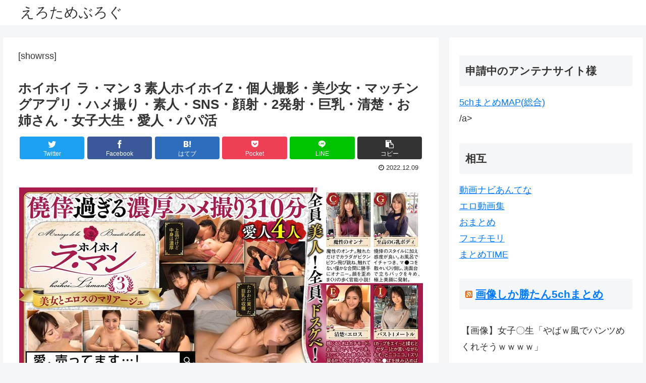

--- FILE ---
content_type: text/html; charset=UTF-8
request_url: https://erotame.com/4897
body_size: 36739
content:
<!doctype html>
<html lang="ja">

<head>
  <meta charset="utf-8">
  <meta http-equiv="X-UA-Compatible" content="IE=edge">
  <meta name="viewport" content="width=device-width, initial-scale=1.0, viewport-fit=cover" />
  <meta name="referrer" content="no-referrer-when-downgrade" />
  <meta name="referrer" content="unsafe-url">
  <meta name="referrer" content="origin">


    
  
<!-- Global site tag (gtag.js) - Google Analytics -->
<script async src="https://www.googletagmanager.com/gtag/js?id=G-K692ESE8JE"></script>
<script>
  window.dataLayer = window.dataLayer || [];
  function gtag(){dataLayer.push(arguments);}
  gtag('js', new Date());

  gtag('config', 'G-K692ESE8JE');
</script>

  

  <!-- Other Analytics -->
<!-- Google tag (gtag.js) -->
<script async src="https://www.googletagmanager.com/gtag/js?id=G-K692ESE8JE"></script>
<script>
  window.dataLayer = window.dataLayer || [];
  function gtag(){dataLayer.push(arguments);}
  gtag('js', new Date());

  gtag('config', 'G-K692ESE8JE');
</script>
<!-- /Other Analytics -->
      <!-- preconnect dns-prefetch -->
    <link rel="preconnect dns-prefetch" href="//www.googletagmanager.com">
      <link rel="preconnect dns-prefetch" href="//www.google-analytics.com">
      <link rel="preconnect dns-prefetch" href="//ajax.googleapis.com">
      <link rel="preconnect dns-prefetch" href="//cdnjs.cloudflare.com">
      <link rel="preconnect dns-prefetch" href="//pagead2.googlesyndication.com">
      <link rel="preconnect dns-prefetch" href="//googleads.g.doubleclick.net">
      <link rel="preconnect dns-prefetch" href="//tpc.googlesyndication.com">
      <link rel="preconnect dns-prefetch" href="//ad.doubleclick.net">
      <link rel="preconnect dns-prefetch" href="//www.gstatic.com">
      <link rel="preconnect dns-prefetch" href="//cse.google.com">
      <link rel="preconnect dns-prefetch" href="//fonts.gstatic.com">
      <link rel="preconnect dns-prefetch" href="//fonts.googleapis.com">
      <link rel="preconnect dns-prefetch" href="//cms.quantserve.com">
      <link rel="preconnect dns-prefetch" href="//secure.gravatar.com">
      <link rel="preconnect dns-prefetch" href="//cdn.syndication.twimg.com">
      <link rel="preconnect dns-prefetch" href="//cdn.jsdelivr.net">
      <link rel="preconnect dns-prefetch" href="//images-fe.ssl-images-amazon.com">
      <link rel="preconnect dns-prefetch" href="//completion.amazon.com">
      <link rel="preconnect dns-prefetch" href="//m.media-amazon.com">
      <link rel="preconnect dns-prefetch" href="//i.moshimo.com">
      <link rel="preconnect dns-prefetch" href="//aml.valuecommerce.com">
      <link rel="preconnect dns-prefetch" href="//dalc.valuecommerce.com">
      <link rel="preconnect dns-prefetch" href="//dalb.valuecommerce.com">
  
  <!-- Preload -->
  <link rel="preload" as="font" type="font/woff" href="https://erotame.com/wp-content/themes/cocoon-master/webfonts/icomoon/fonts/icomoon.woff" crossorigin>
      <link rel="preload" as="font" type="font/woff2" href="https://erotame.com/wp-content/themes/cocoon-master/webfonts/fontawesome/fonts/fontawesome-webfont.woff2?v=4.7.0" crossorigin>
  
    <title>ホイホイ ラ・マン 3 素人ホイホイZ・個人撮影・美少女・マッチングアプリ・ハメ撮り・素人・SNS・顔射・2発射・巨乳・清楚・お姉さん・女子大生・愛人・パパ活  |  えろためぶろぐ</title>
<meta name='robots' content='max-image-preview:large' />

<!-- OGP -->
<meta property="og:type" content="article">
<meta property="og:description" content="あんな娘がいいな、ヤレたらいいな、大きなチンコで叶えてくれる。ハイ、ホイホイラ・マン！！
漢ならば愛人（L’Amant）にしたい4人、集めましたッ。
全員クール、に見えて、全員、ドスケベ！マンション与えて囲いたい面子です。
年上キラーな滲み出る色香！若くしてよくぞここまでエロく育った！感動した！
僥倖過ぎる濃厚ハメ撮り、心行くまでお楽しみください。">
<meta property="og:title" content="ホイホイ ラ・マン 3 素人ホイホイZ・個人撮影・美少女・マッチングアプリ・ハメ撮り・素人・SNS・顔射・2発射・巨乳・清楚・お姉さん・女子大生・愛人・パパ活">
<meta property="og:url" content="https://erotame.com/4897">
<meta property="og:image" content="https://erotame.com/wp-content/uploads/2022/12/hoiz00033pl.jpg">
<meta property="og:site_name" content="えろためぶろぐ">
<meta property="og:locale" content="ja_JP">
<meta property="article:published_time" content="2022-12-09T02:10:30+09:00" />
<meta property="article:modified_time" content="2022-12-09T02:10:30+09:00" />
<meta property="article:section" content="AV">
<meta property="article:tag" content="4時間以上作品">
<meta property="article:tag" content="ハイビジョン">
<meta property="article:tag" content="ハメ撮り">
<meta property="article:tag" content="妄想族">
<meta property="article:tag" content="巨乳">
<meta property="article:tag" content="期間限定セール">
<meta property="article:tag" content="素人">
<meta property="article:tag" content="美少女">
<meta property="article:tag" content="顔射">
<!-- /OGP -->

<!-- Twitter Card -->
<meta name="twitter:card" content="summary_large_image">
<meta property="twitter:description" content="あんな娘がいいな、ヤレたらいいな、大きなチンコで叶えてくれる。ハイ、ホイホイラ・マン！！
漢ならば愛人（L’Amant）にしたい4人、集めましたッ。
全員クール、に見えて、全員、ドスケベ！マンション与えて囲いたい面子です。
年上キラーな滲み出る色香！若くしてよくぞここまでエロく育った！感動した！
僥倖過ぎる濃厚ハメ撮り、心行くまでお楽しみください。">
<meta property="twitter:title" content="ホイホイ ラ・マン 3 素人ホイホイZ・個人撮影・美少女・マッチングアプリ・ハメ撮り・素人・SNS・顔射・2発射・巨乳・清楚・お姉さん・女子大生・愛人・パパ活">
<meta property="twitter:url" content="https://erotame.com/4897">
<meta name="twitter:image" content="https://erotame.com/wp-content/uploads/2022/12/hoiz00033pl.jpg">
<meta name="twitter:domain" content="erotame.com">
<!-- /Twitter Card -->
<link rel='dns-prefetch' href='//ajax.googleapis.com' />
<link rel='dns-prefetch' href='//cdnjs.cloudflare.com' />
<link rel="alternate" type="application/rss+xml" title="えろためぶろぐ &raquo; フィード" href="https://erotame.com/feed" />
<link rel="alternate" type="application/rss+xml" title="えろためぶろぐ &raquo; コメントフィード" href="https://erotame.com/comments/feed" />
<link rel="alternate" type="application/rss+xml" title="えろためぶろぐ &raquo; ホイホイ ラ・マン 3 素人ホイホイZ・個人撮影・美少女・マッチングアプリ・ハメ撮り・素人・SNS・顔射・2発射・巨乳・清楚・お姉さん・女子大生・愛人・パパ活 のコメントのフィード" href="https://erotame.com/4897/feed" />
<style id='wp-img-auto-sizes-contain-inline-css'>
img:is([sizes=auto i],[sizes^="auto," i]){contain-intrinsic-size:3000px 1500px}
/*# sourceURL=wp-img-auto-sizes-contain-inline-css */
</style>
<link rel='stylesheet' id='cocoon-style-css' href='https://erotame.com/wp-content/themes/cocoon-master/style.css?ver=6.9&#038;fver=20220924025737' media='all' />
<style id='cocoon-style-inline-css'>
a{color:#007bff}.main{width:860px}.sidebar{width:376px}@media screen and (max-width:1280px){.wrap{width:auto}.main,.sidebar,.sidebar-left .main,.sidebar-left .sidebar{margin:0 .5%}.main{width:67.4%}.sidebar{padding:1.5%;width:30%}.entry-card-thumb{width:38%}.entry-card-content{margin-left:40%}}body::after{content:url(https://erotame.com/wp-content/themes/cocoon-master/lib/analytics/access.php?post_id=4897&post_type=post)!important;visibility:hidden;position:absolute;bottom:0;right:0;width:1px;height:1px;overflow:hidden;display:inline!important}.toc-checkbox{display:none}.toc-content{visibility:hidden;height:0;opacity:.2;transition:all .5s ease-out}.toc-checkbox:checked~.toc-content{visibility:visible;padding-top:.6em;height:100%;opacity:1}.toc-title::after{content:'[開く]';margin-left:.5em;cursor:pointer;font-size:.8em}.toc-title:hover::after{text-decoration:underline}.toc-checkbox:checked+.toc-title::after{content:'[閉じる]'}#respond{display:none}.entry-content>*,.demo .entry-content p{line-height:1.8}.entry-content>*,.article p,.demo .entry-content p,.article dl,.article ul,.article ol,.article blockquote,.article pre,.article table,.article .toc,.body .article,.body .column-wrap,.body .new-entry-cards,.body .popular-entry-cards,.body .navi-entry-cards,.body .box-menus,.body .ranking-item,.body .rss-entry-cards,.body .widget,.body .author-box,.body .blogcard-wrap,.body .login-user-only,.body .information-box,.body .question-box,.body .alert-box,.body .information,.body .question,.body .alert,.body .memo-box,.body .comment-box,.body .common-icon-box,.body .blank-box,.body .button-block,.body .micro-bottom,.body .caption-box,.body .tab-caption-box,.body .label-box,.body .toggle-wrap,.body .wp-block-image,.body .booklink-box,.body .kaerebalink-box,.body .tomarebalink-box,.body .product-item-box,.body .speech-wrap,.body .wp-block-categories,.body .wp-block-archives,.body .wp-block-archives-dropdown,.body .wp-block-calendar,.body .ad-area,.body .wp-block-gallery,.body .wp-block-audio,.body .wp-block-cover,.body .wp-block-file,.body .wp-block-media-text,.body .wp-block-video,.body .wp-block-buttons,.body .wp-block-columns,.body .wp-block-separator,.body .components-placeholder,.body .wp-block-search,.body .wp-block-social-links,.body .timeline-box,.body .blogcard-type,.body .btn-wrap,.body .btn-wrap a,.body .block-box,.body .wp-block-embed,.body .wp-block-group,.body .wp-block-table,.body .scrollable-table,.body .wp-block-separator,.body .wp-block,.body .video-container,.comment-area,.related-entries,.pager-post-navi,.comment-respond,.is-root-container>*,[data-type="core/freeform"]{margin-bottom:1.8em}.article h2,.article h3,.article h4,.article h5,.article h6{margin-bottom:1.62em}@media screen and (max-width:480px){.body,.menu-content{font-size:16px}}@media screen and (max-width:781px){.wp-block-column{margin-bottom:1.8em}}@media screen and (max-width:599px){.column-wrap>div{margin-bottom:1.8em}}.article h2,.article h3,.article h4,.article h5,.article h6{margin-top:2.4em}.article .micro-top{margin-bottom:.36em}.article .micro-bottom{margin-top:-1.62em}.article .micro-balloon{margin-bottom:.9em}.article .micro-bottom.micro-balloon{margin-top:-1.26em}.blank-box.bb-key-color{border-color:#19448e}.iic-key-color li::before{color:#19448e}.blank-box.bb-tab.bb-key-color::before{background-color:#19448e}.tb-key-color .toggle-button{border:1px solid #19448e;background:#19448e;color:#fff}.tb-key-color .toggle-button::before{color:#ccc}.tb-key-color .toggle-checkbox:checked~.toggle-content{border-color:#19448e}.cb-key-color.caption-box{border-color:#19448e}.cb-key-color .caption-box-label{background-color:#19448e;color:#fff}.tcb-key-color .tab-caption-box-label{background-color:#19448e;color:#fff}.tcb-key-color .tab-caption-box-content{border-color:#19448e}.lb-key-color .label-box-content{border-color:#19448e}.mc-key-color{background-color:#19448e;color:#fff;border:0}.mc-key-color.micro-bottom::after{border-bottom-color:#19448e;border-top-color:transparent}.mc-key-color::before{border-top-color:transparent;border-bottom-color:transparent}.mc-key-color::after{border-top-color:#19448e}.btn-key-color,.btn-wrap.btn-wrap-key-color>a{background-color:#19448e}.has-text-color.has-key-color-color{color:#19448e}.has-background.has-key-color-background-color{background-color:#19448e}.body.article,body#tinymce.wp-editor{background-color:#fff}.body.article,.editor-post-title__block .editor-post-title__input,body#tinymce.wp-editor{color:#333}html .body .has-key-color-background-color{background-color:#19448e}html .body .has-key-color-color{color:#19448e}html .body .has-key-color-color .toggle-button::before{color:#19448e}html .body .has-key-color-border-color{border-color:#19448e}html .body .btn-wrap.has-key-color-background-color>a{background-color:#19448e}html .body .btn-wrap.has-key-color-color>a{color:#19448e}html .body .btn-wrap.has-key-color-border-color>a{border-color:#19448e}html .body .bb-tab.has-key-color-border-color .bb-label{background-color:#19448e}html .body .toggle-wrap.has-key-color-color .toggle-button,html .body .toggle-wrap.has-key-color-color .toggle-button:before{color:#19448e}html .body .toggle-wrap.has-key-color-border-color .toggle-button{background-color:#19448e}html .body .toggle-wrap.has-key-color-border-color .toggle-button,.toggle-wrap.has-key-color-border-color .toggle-content{border-color:#19448e}html .body .iconlist-box.has-key-color-icon-color li::before{color:#19448e}html .body .micro-balloon.has-key-color-color{color:#19448e}html .body .micro-balloon.has-key-color-background-color{background-color:#19448e;border-color:transparent}html .body .micro-balloon.has-key-color-background-color.micro-bottom::after{border-bottom-color:#19448e;border-top-color:transparent}html .body .micro-balloon.has-key-color-background-color::before{border-top-color:transparent;border-bottom-color:transparent}html .body .micro-balloon.has-key-color-background-color::after{border-top-color:#19448e}html .body .micro-balloon.has-border-color.has-key-color-border-color{border-color:#19448e}html .body .micro-balloon.micro-top.has-key-color-border-color::before{border-top-color:#19448e}html .body .micro-balloon.micro-bottom.has-key-color-border-color::before{border-bottom-color:#19448e}html .body .caption-box.has-key-color-border-color .box-label{background-color:#19448e}html .body .tab-caption-box.has-key-color-border-color .box-label{background-color:#19448e}html .body .tab-caption-box.has-key-color-border-color .box-content{border-color:#19448e}html .body .tab-caption-box.has-key-color-background-color .box-content{background-color:#19448e}html .body .label-box.has-key-color-border-color .box-content{border-color:#19448e}html .body .label-box.has-key-color-background-color .box-content{background-color:#19448e}html .body .speech-balloon.has-key-color-background-color{background-color:#19448e}html .body .speech-balloon.has-text-color.has-key-color-color{color:#19448e}html .body .speech-balloon.has-key-color-border-color{border-color:#19448e}html .body .sbp-l .speech-balloon.has-key-color-border-color::before{border-right-color:#19448e}html .body .sbp-r .speech-balloon.has-key-color-border-color::before{border-left-color:#19448e}html .body .sbp-l .speech-balloon.has-key-color-background-color::after{border-right-color:#19448e}html .body .sbp-r .speech-balloon.has-key-color-background-color::after{border-left-color:#19448e}html .body .sbs-line.sbp-r .speech-balloon.has-key-color-background-color{background-color:#19448e}html .body .sbs-line.sbp-r .speech-balloon.has-key-color-border-color{border-color:#19448e}html .body .speech-wraphtml .body .sbs-think .speech-balloon.has-key-color-border-color::before,html .body .speech-wrap.sbs-think .speech-balloon.has-key-color-border-color::after{border-color:#19448e}html .body .sbs-think .speech-balloon.has-key-color-background-color::before,html .body .sbs-think .speech-balloon.has-key-color-background-color::after{background-color:#19448e}html .body .sbs-think .speech-balloon.has-key-color-border-color::before{border-color:#19448e}html .body .timeline-box.has-key-color-point-color .timeline-item::before{background-color:#19448e}html .body .has-key-color-question-color .faq-question-label{color:#19448e}html .body .has-key-color-answer-color .faq-answer-label{color:#19448e}html .body .is-style-square.has-key-color-question-color .faq-question-label{color:#fff;background-color:#19448e}html .body .is-style-square.has-key-color-answer-color .faq-answer-label{color:#fff;background-color:#19448e}html .body .has-red-background-color{background-color:#e60033}html .body .has-red-color{color:#e60033}html .body .has-red-color .toggle-button::before{color:#e60033}html .body .has-red-border-color{border-color:#e60033}html .body .btn-wrap.has-red-background-color>a{background-color:#e60033}html .body .btn-wrap.has-red-color>a{color:#e60033}html .body .btn-wrap.has-red-border-color>a{border-color:#e60033}html .body .bb-tab.has-red-border-color .bb-label{background-color:#e60033}html .body .toggle-wrap.has-red-color .toggle-button,html .body .toggle-wrap.has-red-color .toggle-button:before{color:#e60033}html .body .toggle-wrap.has-red-border-color .toggle-button{background-color:#e60033}html .body .toggle-wrap.has-red-border-color .toggle-button,.toggle-wrap.has-red-border-color .toggle-content{border-color:#e60033}html .body .iconlist-box.has-red-icon-color li::before{color:#e60033}html .body .micro-balloon.has-red-color{color:#e60033}html .body .micro-balloon.has-red-background-color{background-color:#e60033;border-color:transparent}html .body .micro-balloon.has-red-background-color.micro-bottom::after{border-bottom-color:#e60033;border-top-color:transparent}html .body .micro-balloon.has-red-background-color::before{border-top-color:transparent;border-bottom-color:transparent}html .body .micro-balloon.has-red-background-color::after{border-top-color:#e60033}html .body .micro-balloon.has-border-color.has-red-border-color{border-color:#e60033}html .body .micro-balloon.micro-top.has-red-border-color::before{border-top-color:#e60033}html .body .micro-balloon.micro-bottom.has-red-border-color::before{border-bottom-color:#e60033}html .body .caption-box.has-red-border-color .box-label{background-color:#e60033}html .body .tab-caption-box.has-red-border-color .box-label{background-color:#e60033}html .body .tab-caption-box.has-red-border-color .box-content{border-color:#e60033}html .body .tab-caption-box.has-red-background-color .box-content{background-color:#e60033}html .body .label-box.has-red-border-color .box-content{border-color:#e60033}html .body .label-box.has-red-background-color .box-content{background-color:#e60033}html .body .speech-balloon.has-red-background-color{background-color:#e60033}html .body .speech-balloon.has-text-color.has-red-color{color:#e60033}html .body .speech-balloon.has-red-border-color{border-color:#e60033}html .body .sbp-l .speech-balloon.has-red-border-color::before{border-right-color:#e60033}html .body .sbp-r .speech-balloon.has-red-border-color::before{border-left-color:#e60033}html .body .sbp-l .speech-balloon.has-red-background-color::after{border-right-color:#e60033}html .body .sbp-r .speech-balloon.has-red-background-color::after{border-left-color:#e60033}html .body .sbs-line.sbp-r .speech-balloon.has-red-background-color{background-color:#e60033}html .body .sbs-line.sbp-r .speech-balloon.has-red-border-color{border-color:#e60033}html .body .speech-wraphtml .body .sbs-think .speech-balloon.has-red-border-color::before,html .body .speech-wrap.sbs-think .speech-balloon.has-red-border-color::after{border-color:#e60033}html .body .sbs-think .speech-balloon.has-red-background-color::before,html .body .sbs-think .speech-balloon.has-red-background-color::after{background-color:#e60033}html .body .sbs-think .speech-balloon.has-red-border-color::before{border-color:#e60033}html .body .timeline-box.has-red-point-color .timeline-item::before{background-color:#e60033}html .body .has-red-question-color .faq-question-label{color:#e60033}html .body .has-red-answer-color .faq-answer-label{color:#e60033}html .body .is-style-square.has-red-question-color .faq-question-label{color:#fff;background-color:#e60033}html .body .is-style-square.has-red-answer-color .faq-answer-label{color:#fff;background-color:#e60033}html .body .has-pink-background-color{background-color:#e95295}html .body .has-pink-color{color:#e95295}html .body .has-pink-color .toggle-button::before{color:#e95295}html .body .has-pink-border-color{border-color:#e95295}html .body .btn-wrap.has-pink-background-color>a{background-color:#e95295}html .body .btn-wrap.has-pink-color>a{color:#e95295}html .body .btn-wrap.has-pink-border-color>a{border-color:#e95295}html .body .bb-tab.has-pink-border-color .bb-label{background-color:#e95295}html .body .toggle-wrap.has-pink-color .toggle-button,html .body .toggle-wrap.has-pink-color .toggle-button:before{color:#e95295}html .body .toggle-wrap.has-pink-border-color .toggle-button{background-color:#e95295}html .body .toggle-wrap.has-pink-border-color .toggle-button,.toggle-wrap.has-pink-border-color .toggle-content{border-color:#e95295}html .body .iconlist-box.has-pink-icon-color li::before{color:#e95295}html .body .micro-balloon.has-pink-color{color:#e95295}html .body .micro-balloon.has-pink-background-color{background-color:#e95295;border-color:transparent}html .body .micro-balloon.has-pink-background-color.micro-bottom::after{border-bottom-color:#e95295;border-top-color:transparent}html .body .micro-balloon.has-pink-background-color::before{border-top-color:transparent;border-bottom-color:transparent}html .body .micro-balloon.has-pink-background-color::after{border-top-color:#e95295}html .body .micro-balloon.has-border-color.has-pink-border-color{border-color:#e95295}html .body .micro-balloon.micro-top.has-pink-border-color::before{border-top-color:#e95295}html .body .micro-balloon.micro-bottom.has-pink-border-color::before{border-bottom-color:#e95295}html .body .caption-box.has-pink-border-color .box-label{background-color:#e95295}html .body .tab-caption-box.has-pink-border-color .box-label{background-color:#e95295}html .body .tab-caption-box.has-pink-border-color .box-content{border-color:#e95295}html .body .tab-caption-box.has-pink-background-color .box-content{background-color:#e95295}html .body .label-box.has-pink-border-color .box-content{border-color:#e95295}html .body .label-box.has-pink-background-color .box-content{background-color:#e95295}html .body .speech-balloon.has-pink-background-color{background-color:#e95295}html .body .speech-balloon.has-text-color.has-pink-color{color:#e95295}html .body .speech-balloon.has-pink-border-color{border-color:#e95295}html .body .sbp-l .speech-balloon.has-pink-border-color::before{border-right-color:#e95295}html .body .sbp-r .speech-balloon.has-pink-border-color::before{border-left-color:#e95295}html .body .sbp-l .speech-balloon.has-pink-background-color::after{border-right-color:#e95295}html .body .sbp-r .speech-balloon.has-pink-background-color::after{border-left-color:#e95295}html .body .sbs-line.sbp-r .speech-balloon.has-pink-background-color{background-color:#e95295}html .body .sbs-line.sbp-r .speech-balloon.has-pink-border-color{border-color:#e95295}html .body .speech-wraphtml .body .sbs-think .speech-balloon.has-pink-border-color::before,html .body .speech-wrap.sbs-think .speech-balloon.has-pink-border-color::after{border-color:#e95295}html .body .sbs-think .speech-balloon.has-pink-background-color::before,html .body .sbs-think .speech-balloon.has-pink-background-color::after{background-color:#e95295}html .body .sbs-think .speech-balloon.has-pink-border-color::before{border-color:#e95295}html .body .timeline-box.has-pink-point-color .timeline-item::before{background-color:#e95295}html .body .has-pink-question-color .faq-question-label{color:#e95295}html .body .has-pink-answer-color .faq-answer-label{color:#e95295}html .body .is-style-square.has-pink-question-color .faq-question-label{color:#fff;background-color:#e95295}html .body .is-style-square.has-pink-answer-color .faq-answer-label{color:#fff;background-color:#e95295}html .body .has-purple-background-color{background-color:#884898}html .body .has-purple-color{color:#884898}html .body .has-purple-color .toggle-button::before{color:#884898}html .body .has-purple-border-color{border-color:#884898}html .body .btn-wrap.has-purple-background-color>a{background-color:#884898}html .body .btn-wrap.has-purple-color>a{color:#884898}html .body .btn-wrap.has-purple-border-color>a{border-color:#884898}html .body .bb-tab.has-purple-border-color .bb-label{background-color:#884898}html .body .toggle-wrap.has-purple-color .toggle-button,html .body .toggle-wrap.has-purple-color .toggle-button:before{color:#884898}html .body .toggle-wrap.has-purple-border-color .toggle-button{background-color:#884898}html .body .toggle-wrap.has-purple-border-color .toggle-button,.toggle-wrap.has-purple-border-color .toggle-content{border-color:#884898}html .body .iconlist-box.has-purple-icon-color li::before{color:#884898}html .body .micro-balloon.has-purple-color{color:#884898}html .body .micro-balloon.has-purple-background-color{background-color:#884898;border-color:transparent}html .body .micro-balloon.has-purple-background-color.micro-bottom::after{border-bottom-color:#884898;border-top-color:transparent}html .body .micro-balloon.has-purple-background-color::before{border-top-color:transparent;border-bottom-color:transparent}html .body .micro-balloon.has-purple-background-color::after{border-top-color:#884898}html .body .micro-balloon.has-border-color.has-purple-border-color{border-color:#884898}html .body .micro-balloon.micro-top.has-purple-border-color::before{border-top-color:#884898}html .body .micro-balloon.micro-bottom.has-purple-border-color::before{border-bottom-color:#884898}html .body .caption-box.has-purple-border-color .box-label{background-color:#884898}html .body .tab-caption-box.has-purple-border-color .box-label{background-color:#884898}html .body .tab-caption-box.has-purple-border-color .box-content{border-color:#884898}html .body .tab-caption-box.has-purple-background-color .box-content{background-color:#884898}html .body .label-box.has-purple-border-color .box-content{border-color:#884898}html .body .label-box.has-purple-background-color .box-content{background-color:#884898}html .body .speech-balloon.has-purple-background-color{background-color:#884898}html .body .speech-balloon.has-text-color.has-purple-color{color:#884898}html .body .speech-balloon.has-purple-border-color{border-color:#884898}html .body .sbp-l .speech-balloon.has-purple-border-color::before{border-right-color:#884898}html .body .sbp-r .speech-balloon.has-purple-border-color::before{border-left-color:#884898}html .body .sbp-l .speech-balloon.has-purple-background-color::after{border-right-color:#884898}html .body .sbp-r .speech-balloon.has-purple-background-color::after{border-left-color:#884898}html .body .sbs-line.sbp-r .speech-balloon.has-purple-background-color{background-color:#884898}html .body .sbs-line.sbp-r .speech-balloon.has-purple-border-color{border-color:#884898}html .body .speech-wraphtml .body .sbs-think .speech-balloon.has-purple-border-color::before,html .body .speech-wrap.sbs-think .speech-balloon.has-purple-border-color::after{border-color:#884898}html .body .sbs-think .speech-balloon.has-purple-background-color::before,html .body .sbs-think .speech-balloon.has-purple-background-color::after{background-color:#884898}html .body .sbs-think .speech-balloon.has-purple-border-color::before{border-color:#884898}html .body .timeline-box.has-purple-point-color .timeline-item::before{background-color:#884898}html .body .has-purple-question-color .faq-question-label{color:#884898}html .body .has-purple-answer-color .faq-answer-label{color:#884898}html .body .is-style-square.has-purple-question-color .faq-question-label{color:#fff;background-color:#884898}html .body .is-style-square.has-purple-answer-color .faq-answer-label{color:#fff;background-color:#884898}html .body .has-deep-background-color{background-color:#55295b}html .body .has-deep-color{color:#55295b}html .body .has-deep-color .toggle-button::before{color:#55295b}html .body .has-deep-border-color{border-color:#55295b}html .body .btn-wrap.has-deep-background-color>a{background-color:#55295b}html .body .btn-wrap.has-deep-color>a{color:#55295b}html .body .btn-wrap.has-deep-border-color>a{border-color:#55295b}html .body .bb-tab.has-deep-border-color .bb-label{background-color:#55295b}html .body .toggle-wrap.has-deep-color .toggle-button,html .body .toggle-wrap.has-deep-color .toggle-button:before{color:#55295b}html .body .toggle-wrap.has-deep-border-color .toggle-button{background-color:#55295b}html .body .toggle-wrap.has-deep-border-color .toggle-button,.toggle-wrap.has-deep-border-color .toggle-content{border-color:#55295b}html .body .iconlist-box.has-deep-icon-color li::before{color:#55295b}html .body .micro-balloon.has-deep-color{color:#55295b}html .body .micro-balloon.has-deep-background-color{background-color:#55295b;border-color:transparent}html .body .micro-balloon.has-deep-background-color.micro-bottom::after{border-bottom-color:#55295b;border-top-color:transparent}html .body .micro-balloon.has-deep-background-color::before{border-top-color:transparent;border-bottom-color:transparent}html .body .micro-balloon.has-deep-background-color::after{border-top-color:#55295b}html .body .micro-balloon.has-border-color.has-deep-border-color{border-color:#55295b}html .body .micro-balloon.micro-top.has-deep-border-color::before{border-top-color:#55295b}html .body .micro-balloon.micro-bottom.has-deep-border-color::before{border-bottom-color:#55295b}html .body .caption-box.has-deep-border-color .box-label{background-color:#55295b}html .body .tab-caption-box.has-deep-border-color .box-label{background-color:#55295b}html .body .tab-caption-box.has-deep-border-color .box-content{border-color:#55295b}html .body .tab-caption-box.has-deep-background-color .box-content{background-color:#55295b}html .body .label-box.has-deep-border-color .box-content{border-color:#55295b}html .body .label-box.has-deep-background-color .box-content{background-color:#55295b}html .body .speech-balloon.has-deep-background-color{background-color:#55295b}html .body .speech-balloon.has-text-color.has-deep-color{color:#55295b}html .body .speech-balloon.has-deep-border-color{border-color:#55295b}html .body .sbp-l .speech-balloon.has-deep-border-color::before{border-right-color:#55295b}html .body .sbp-r .speech-balloon.has-deep-border-color::before{border-left-color:#55295b}html .body .sbp-l .speech-balloon.has-deep-background-color::after{border-right-color:#55295b}html .body .sbp-r .speech-balloon.has-deep-background-color::after{border-left-color:#55295b}html .body .sbs-line.sbp-r .speech-balloon.has-deep-background-color{background-color:#55295b}html .body .sbs-line.sbp-r .speech-balloon.has-deep-border-color{border-color:#55295b}html .body .speech-wraphtml .body .sbs-think .speech-balloon.has-deep-border-color::before,html .body .speech-wrap.sbs-think .speech-balloon.has-deep-border-color::after{border-color:#55295b}html .body .sbs-think .speech-balloon.has-deep-background-color::before,html .body .sbs-think .speech-balloon.has-deep-background-color::after{background-color:#55295b}html .body .sbs-think .speech-balloon.has-deep-border-color::before{border-color:#55295b}html .body .timeline-box.has-deep-point-color .timeline-item::before{background-color:#55295b}html .body .has-deep-question-color .faq-question-label{color:#55295b}html .body .has-deep-answer-color .faq-answer-label{color:#55295b}html .body .is-style-square.has-deep-question-color .faq-question-label{color:#fff;background-color:#55295b}html .body .is-style-square.has-deep-answer-color .faq-answer-label{color:#fff;background-color:#55295b}html .body .has-indigo-background-color{background-color:#1e50a2}html .body .has-indigo-color{color:#1e50a2}html .body .has-indigo-color .toggle-button::before{color:#1e50a2}html .body .has-indigo-border-color{border-color:#1e50a2}html .body .btn-wrap.has-indigo-background-color>a{background-color:#1e50a2}html .body .btn-wrap.has-indigo-color>a{color:#1e50a2}html .body .btn-wrap.has-indigo-border-color>a{border-color:#1e50a2}html .body .bb-tab.has-indigo-border-color .bb-label{background-color:#1e50a2}html .body .toggle-wrap.has-indigo-color .toggle-button,html .body .toggle-wrap.has-indigo-color .toggle-button:before{color:#1e50a2}html .body .toggle-wrap.has-indigo-border-color .toggle-button{background-color:#1e50a2}html .body .toggle-wrap.has-indigo-border-color .toggle-button,.toggle-wrap.has-indigo-border-color .toggle-content{border-color:#1e50a2}html .body .iconlist-box.has-indigo-icon-color li::before{color:#1e50a2}html .body .micro-balloon.has-indigo-color{color:#1e50a2}html .body .micro-balloon.has-indigo-background-color{background-color:#1e50a2;border-color:transparent}html .body .micro-balloon.has-indigo-background-color.micro-bottom::after{border-bottom-color:#1e50a2;border-top-color:transparent}html .body .micro-balloon.has-indigo-background-color::before{border-top-color:transparent;border-bottom-color:transparent}html .body .micro-balloon.has-indigo-background-color::after{border-top-color:#1e50a2}html .body .micro-balloon.has-border-color.has-indigo-border-color{border-color:#1e50a2}html .body .micro-balloon.micro-top.has-indigo-border-color::before{border-top-color:#1e50a2}html .body .micro-balloon.micro-bottom.has-indigo-border-color::before{border-bottom-color:#1e50a2}html .body .caption-box.has-indigo-border-color .box-label{background-color:#1e50a2}html .body .tab-caption-box.has-indigo-border-color .box-label{background-color:#1e50a2}html .body .tab-caption-box.has-indigo-border-color .box-content{border-color:#1e50a2}html .body .tab-caption-box.has-indigo-background-color .box-content{background-color:#1e50a2}html .body .label-box.has-indigo-border-color .box-content{border-color:#1e50a2}html .body .label-box.has-indigo-background-color .box-content{background-color:#1e50a2}html .body .speech-balloon.has-indigo-background-color{background-color:#1e50a2}html .body .speech-balloon.has-text-color.has-indigo-color{color:#1e50a2}html .body .speech-balloon.has-indigo-border-color{border-color:#1e50a2}html .body .sbp-l .speech-balloon.has-indigo-border-color::before{border-right-color:#1e50a2}html .body .sbp-r .speech-balloon.has-indigo-border-color::before{border-left-color:#1e50a2}html .body .sbp-l .speech-balloon.has-indigo-background-color::after{border-right-color:#1e50a2}html .body .sbp-r .speech-balloon.has-indigo-background-color::after{border-left-color:#1e50a2}html .body .sbs-line.sbp-r .speech-balloon.has-indigo-background-color{background-color:#1e50a2}html .body .sbs-line.sbp-r .speech-balloon.has-indigo-border-color{border-color:#1e50a2}html .body .speech-wraphtml .body .sbs-think .speech-balloon.has-indigo-border-color::before,html .body .speech-wrap.sbs-think .speech-balloon.has-indigo-border-color::after{border-color:#1e50a2}html .body .sbs-think .speech-balloon.has-indigo-background-color::before,html .body .sbs-think .speech-balloon.has-indigo-background-color::after{background-color:#1e50a2}html .body .sbs-think .speech-balloon.has-indigo-border-color::before{border-color:#1e50a2}html .body .timeline-box.has-indigo-point-color .timeline-item::before{background-color:#1e50a2}html .body .has-indigo-question-color .faq-question-label{color:#1e50a2}html .body .has-indigo-answer-color .faq-answer-label{color:#1e50a2}html .body .is-style-square.has-indigo-question-color .faq-question-label{color:#fff;background-color:#1e50a2}html .body .is-style-square.has-indigo-answer-color .faq-answer-label{color:#fff;background-color:#1e50a2}html .body .has-blue-background-color{background-color:#0095d9}html .body .has-blue-color{color:#0095d9}html .body .has-blue-color .toggle-button::before{color:#0095d9}html .body .has-blue-border-color{border-color:#0095d9}html .body .btn-wrap.has-blue-background-color>a{background-color:#0095d9}html .body .btn-wrap.has-blue-color>a{color:#0095d9}html .body .btn-wrap.has-blue-border-color>a{border-color:#0095d9}html .body .bb-tab.has-blue-border-color .bb-label{background-color:#0095d9}html .body .toggle-wrap.has-blue-color .toggle-button,html .body .toggle-wrap.has-blue-color .toggle-button:before{color:#0095d9}html .body .toggle-wrap.has-blue-border-color .toggle-button{background-color:#0095d9}html .body .toggle-wrap.has-blue-border-color .toggle-button,.toggle-wrap.has-blue-border-color .toggle-content{border-color:#0095d9}html .body .iconlist-box.has-blue-icon-color li::before{color:#0095d9}html .body .micro-balloon.has-blue-color{color:#0095d9}html .body .micro-balloon.has-blue-background-color{background-color:#0095d9;border-color:transparent}html .body .micro-balloon.has-blue-background-color.micro-bottom::after{border-bottom-color:#0095d9;border-top-color:transparent}html .body .micro-balloon.has-blue-background-color::before{border-top-color:transparent;border-bottom-color:transparent}html .body .micro-balloon.has-blue-background-color::after{border-top-color:#0095d9}html .body .micro-balloon.has-border-color.has-blue-border-color{border-color:#0095d9}html .body .micro-balloon.micro-top.has-blue-border-color::before{border-top-color:#0095d9}html .body .micro-balloon.micro-bottom.has-blue-border-color::before{border-bottom-color:#0095d9}html .body .caption-box.has-blue-border-color .box-label{background-color:#0095d9}html .body .tab-caption-box.has-blue-border-color .box-label{background-color:#0095d9}html .body .tab-caption-box.has-blue-border-color .box-content{border-color:#0095d9}html .body .tab-caption-box.has-blue-background-color .box-content{background-color:#0095d9}html .body .label-box.has-blue-border-color .box-content{border-color:#0095d9}html .body .label-box.has-blue-background-color .box-content{background-color:#0095d9}html .body .speech-balloon.has-blue-background-color{background-color:#0095d9}html .body .speech-balloon.has-text-color.has-blue-color{color:#0095d9}html .body .speech-balloon.has-blue-border-color{border-color:#0095d9}html .body .sbp-l .speech-balloon.has-blue-border-color::before{border-right-color:#0095d9}html .body .sbp-r .speech-balloon.has-blue-border-color::before{border-left-color:#0095d9}html .body .sbp-l .speech-balloon.has-blue-background-color::after{border-right-color:#0095d9}html .body .sbp-r .speech-balloon.has-blue-background-color::after{border-left-color:#0095d9}html .body .sbs-line.sbp-r .speech-balloon.has-blue-background-color{background-color:#0095d9}html .body .sbs-line.sbp-r .speech-balloon.has-blue-border-color{border-color:#0095d9}html .body .speech-wraphtml .body .sbs-think .speech-balloon.has-blue-border-color::before,html .body .speech-wrap.sbs-think .speech-balloon.has-blue-border-color::after{border-color:#0095d9}html .body .sbs-think .speech-balloon.has-blue-background-color::before,html .body .sbs-think .speech-balloon.has-blue-background-color::after{background-color:#0095d9}html .body .sbs-think .speech-balloon.has-blue-border-color::before{border-color:#0095d9}html .body .timeline-box.has-blue-point-color .timeline-item::before{background-color:#0095d9}html .body .has-blue-question-color .faq-question-label{color:#0095d9}html .body .has-blue-answer-color .faq-answer-label{color:#0095d9}html .body .is-style-square.has-blue-question-color .faq-question-label{color:#fff;background-color:#0095d9}html .body .is-style-square.has-blue-answer-color .faq-answer-label{color:#fff;background-color:#0095d9}html .body .has-light-blue-background-color{background-color:#2ca9e1}html .body .has-light-blue-color{color:#2ca9e1}html .body .has-light-blue-color .toggle-button::before{color:#2ca9e1}html .body .has-light-blue-border-color{border-color:#2ca9e1}html .body .btn-wrap.has-light-blue-background-color>a{background-color:#2ca9e1}html .body .btn-wrap.has-light-blue-color>a{color:#2ca9e1}html .body .btn-wrap.has-light-blue-border-color>a{border-color:#2ca9e1}html .body .bb-tab.has-light-blue-border-color .bb-label{background-color:#2ca9e1}html .body .toggle-wrap.has-light-blue-color .toggle-button,html .body .toggle-wrap.has-light-blue-color .toggle-button:before{color:#2ca9e1}html .body .toggle-wrap.has-light-blue-border-color .toggle-button{background-color:#2ca9e1}html .body .toggle-wrap.has-light-blue-border-color .toggle-button,.toggle-wrap.has-light-blue-border-color .toggle-content{border-color:#2ca9e1}html .body .iconlist-box.has-light-blue-icon-color li::before{color:#2ca9e1}html .body .micro-balloon.has-light-blue-color{color:#2ca9e1}html .body .micro-balloon.has-light-blue-background-color{background-color:#2ca9e1;border-color:transparent}html .body .micro-balloon.has-light-blue-background-color.micro-bottom::after{border-bottom-color:#2ca9e1;border-top-color:transparent}html .body .micro-balloon.has-light-blue-background-color::before{border-top-color:transparent;border-bottom-color:transparent}html .body .micro-balloon.has-light-blue-background-color::after{border-top-color:#2ca9e1}html .body .micro-balloon.has-border-color.has-light-blue-border-color{border-color:#2ca9e1}html .body .micro-balloon.micro-top.has-light-blue-border-color::before{border-top-color:#2ca9e1}html .body .micro-balloon.micro-bottom.has-light-blue-border-color::before{border-bottom-color:#2ca9e1}html .body .caption-box.has-light-blue-border-color .box-label{background-color:#2ca9e1}html .body .tab-caption-box.has-light-blue-border-color .box-label{background-color:#2ca9e1}html .body .tab-caption-box.has-light-blue-border-color .box-content{border-color:#2ca9e1}html .body .tab-caption-box.has-light-blue-background-color .box-content{background-color:#2ca9e1}html .body .label-box.has-light-blue-border-color .box-content{border-color:#2ca9e1}html .body .label-box.has-light-blue-background-color .box-content{background-color:#2ca9e1}html .body .speech-balloon.has-light-blue-background-color{background-color:#2ca9e1}html .body .speech-balloon.has-text-color.has-light-blue-color{color:#2ca9e1}html .body .speech-balloon.has-light-blue-border-color{border-color:#2ca9e1}html .body .sbp-l .speech-balloon.has-light-blue-border-color::before{border-right-color:#2ca9e1}html .body .sbp-r .speech-balloon.has-light-blue-border-color::before{border-left-color:#2ca9e1}html .body .sbp-l .speech-balloon.has-light-blue-background-color::after{border-right-color:#2ca9e1}html .body .sbp-r .speech-balloon.has-light-blue-background-color::after{border-left-color:#2ca9e1}html .body .sbs-line.sbp-r .speech-balloon.has-light-blue-background-color{background-color:#2ca9e1}html .body .sbs-line.sbp-r .speech-balloon.has-light-blue-border-color{border-color:#2ca9e1}html .body .speech-wraphtml .body .sbs-think .speech-balloon.has-light-blue-border-color::before,html .body .speech-wrap.sbs-think .speech-balloon.has-light-blue-border-color::after{border-color:#2ca9e1}html .body .sbs-think .speech-balloon.has-light-blue-background-color::before,html .body .sbs-think .speech-balloon.has-light-blue-background-color::after{background-color:#2ca9e1}html .body .sbs-think .speech-balloon.has-light-blue-border-color::before{border-color:#2ca9e1}html .body .timeline-box.has-light-blue-point-color .timeline-item::before{background-color:#2ca9e1}html .body .has-light-blue-question-color .faq-question-label{color:#2ca9e1}html .body .has-light-blue-answer-color .faq-answer-label{color:#2ca9e1}html .body .is-style-square.has-light-blue-question-color .faq-question-label{color:#fff;background-color:#2ca9e1}html .body .is-style-square.has-light-blue-answer-color .faq-answer-label{color:#fff;background-color:#2ca9e1}html .body .has-cyan-background-color{background-color:#00a3af}html .body .has-cyan-color{color:#00a3af}html .body .has-cyan-color .toggle-button::before{color:#00a3af}html .body .has-cyan-border-color{border-color:#00a3af}html .body .btn-wrap.has-cyan-background-color>a{background-color:#00a3af}html .body .btn-wrap.has-cyan-color>a{color:#00a3af}html .body .btn-wrap.has-cyan-border-color>a{border-color:#00a3af}html .body .bb-tab.has-cyan-border-color .bb-label{background-color:#00a3af}html .body .toggle-wrap.has-cyan-color .toggle-button,html .body .toggle-wrap.has-cyan-color .toggle-button:before{color:#00a3af}html .body .toggle-wrap.has-cyan-border-color .toggle-button{background-color:#00a3af}html .body .toggle-wrap.has-cyan-border-color .toggle-button,.toggle-wrap.has-cyan-border-color .toggle-content{border-color:#00a3af}html .body .iconlist-box.has-cyan-icon-color li::before{color:#00a3af}html .body .micro-balloon.has-cyan-color{color:#00a3af}html .body .micro-balloon.has-cyan-background-color{background-color:#00a3af;border-color:transparent}html .body .micro-balloon.has-cyan-background-color.micro-bottom::after{border-bottom-color:#00a3af;border-top-color:transparent}html .body .micro-balloon.has-cyan-background-color::before{border-top-color:transparent;border-bottom-color:transparent}html .body .micro-balloon.has-cyan-background-color::after{border-top-color:#00a3af}html .body .micro-balloon.has-border-color.has-cyan-border-color{border-color:#00a3af}html .body .micro-balloon.micro-top.has-cyan-border-color::before{border-top-color:#00a3af}html .body .micro-balloon.micro-bottom.has-cyan-border-color::before{border-bottom-color:#00a3af}html .body .caption-box.has-cyan-border-color .box-label{background-color:#00a3af}html .body .tab-caption-box.has-cyan-border-color .box-label{background-color:#00a3af}html .body .tab-caption-box.has-cyan-border-color .box-content{border-color:#00a3af}html .body .tab-caption-box.has-cyan-background-color .box-content{background-color:#00a3af}html .body .label-box.has-cyan-border-color .box-content{border-color:#00a3af}html .body .label-box.has-cyan-background-color .box-content{background-color:#00a3af}html .body .speech-balloon.has-cyan-background-color{background-color:#00a3af}html .body .speech-balloon.has-text-color.has-cyan-color{color:#00a3af}html .body .speech-balloon.has-cyan-border-color{border-color:#00a3af}html .body .sbp-l .speech-balloon.has-cyan-border-color::before{border-right-color:#00a3af}html .body .sbp-r .speech-balloon.has-cyan-border-color::before{border-left-color:#00a3af}html .body .sbp-l .speech-balloon.has-cyan-background-color::after{border-right-color:#00a3af}html .body .sbp-r .speech-balloon.has-cyan-background-color::after{border-left-color:#00a3af}html .body .sbs-line.sbp-r .speech-balloon.has-cyan-background-color{background-color:#00a3af}html .body .sbs-line.sbp-r .speech-balloon.has-cyan-border-color{border-color:#00a3af}html .body .speech-wraphtml .body .sbs-think .speech-balloon.has-cyan-border-color::before,html .body .speech-wrap.sbs-think .speech-balloon.has-cyan-border-color::after{border-color:#00a3af}html .body .sbs-think .speech-balloon.has-cyan-background-color::before,html .body .sbs-think .speech-balloon.has-cyan-background-color::after{background-color:#00a3af}html .body .sbs-think .speech-balloon.has-cyan-border-color::before{border-color:#00a3af}html .body .timeline-box.has-cyan-point-color .timeline-item::before{background-color:#00a3af}html .body .has-cyan-question-color .faq-question-label{color:#00a3af}html .body .has-cyan-answer-color .faq-answer-label{color:#00a3af}html .body .is-style-square.has-cyan-question-color .faq-question-label{color:#fff;background-color:#00a3af}html .body .is-style-square.has-cyan-answer-color .faq-answer-label{color:#fff;background-color:#00a3af}html .body .has-teal-background-color{background-color:#007b43}html .body .has-teal-color{color:#007b43}html .body .has-teal-color .toggle-button::before{color:#007b43}html .body .has-teal-border-color{border-color:#007b43}html .body .btn-wrap.has-teal-background-color>a{background-color:#007b43}html .body .btn-wrap.has-teal-color>a{color:#007b43}html .body .btn-wrap.has-teal-border-color>a{border-color:#007b43}html .body .bb-tab.has-teal-border-color .bb-label{background-color:#007b43}html .body .toggle-wrap.has-teal-color .toggle-button,html .body .toggle-wrap.has-teal-color .toggle-button:before{color:#007b43}html .body .toggle-wrap.has-teal-border-color .toggle-button{background-color:#007b43}html .body .toggle-wrap.has-teal-border-color .toggle-button,.toggle-wrap.has-teal-border-color .toggle-content{border-color:#007b43}html .body .iconlist-box.has-teal-icon-color li::before{color:#007b43}html .body .micro-balloon.has-teal-color{color:#007b43}html .body .micro-balloon.has-teal-background-color{background-color:#007b43;border-color:transparent}html .body .micro-balloon.has-teal-background-color.micro-bottom::after{border-bottom-color:#007b43;border-top-color:transparent}html .body .micro-balloon.has-teal-background-color::before{border-top-color:transparent;border-bottom-color:transparent}html .body .micro-balloon.has-teal-background-color::after{border-top-color:#007b43}html .body .micro-balloon.has-border-color.has-teal-border-color{border-color:#007b43}html .body .micro-balloon.micro-top.has-teal-border-color::before{border-top-color:#007b43}html .body .micro-balloon.micro-bottom.has-teal-border-color::before{border-bottom-color:#007b43}html .body .caption-box.has-teal-border-color .box-label{background-color:#007b43}html .body .tab-caption-box.has-teal-border-color .box-label{background-color:#007b43}html .body .tab-caption-box.has-teal-border-color .box-content{border-color:#007b43}html .body .tab-caption-box.has-teal-background-color .box-content{background-color:#007b43}html .body .label-box.has-teal-border-color .box-content{border-color:#007b43}html .body .label-box.has-teal-background-color .box-content{background-color:#007b43}html .body .speech-balloon.has-teal-background-color{background-color:#007b43}html .body .speech-balloon.has-text-color.has-teal-color{color:#007b43}html .body .speech-balloon.has-teal-border-color{border-color:#007b43}html .body .sbp-l .speech-balloon.has-teal-border-color::before{border-right-color:#007b43}html .body .sbp-r .speech-balloon.has-teal-border-color::before{border-left-color:#007b43}html .body .sbp-l .speech-balloon.has-teal-background-color::after{border-right-color:#007b43}html .body .sbp-r .speech-balloon.has-teal-background-color::after{border-left-color:#007b43}html .body .sbs-line.sbp-r .speech-balloon.has-teal-background-color{background-color:#007b43}html .body .sbs-line.sbp-r .speech-balloon.has-teal-border-color{border-color:#007b43}html .body .speech-wraphtml .body .sbs-think .speech-balloon.has-teal-border-color::before,html .body .speech-wrap.sbs-think .speech-balloon.has-teal-border-color::after{border-color:#007b43}html .body .sbs-think .speech-balloon.has-teal-background-color::before,html .body .sbs-think .speech-balloon.has-teal-background-color::after{background-color:#007b43}html .body .sbs-think .speech-balloon.has-teal-border-color::before{border-color:#007b43}html .body .timeline-box.has-teal-point-color .timeline-item::before{background-color:#007b43}html .body .has-teal-question-color .faq-question-label{color:#007b43}html .body .has-teal-answer-color .faq-answer-label{color:#007b43}html .body .is-style-square.has-teal-question-color .faq-question-label{color:#fff;background-color:#007b43}html .body .is-style-square.has-teal-answer-color .faq-answer-label{color:#fff;background-color:#007b43}html .body .has-green-background-color{background-color:#3eb370}html .body .has-green-color{color:#3eb370}html .body .has-green-color .toggle-button::before{color:#3eb370}html .body .has-green-border-color{border-color:#3eb370}html .body .btn-wrap.has-green-background-color>a{background-color:#3eb370}html .body .btn-wrap.has-green-color>a{color:#3eb370}html .body .btn-wrap.has-green-border-color>a{border-color:#3eb370}html .body .bb-tab.has-green-border-color .bb-label{background-color:#3eb370}html .body .toggle-wrap.has-green-color .toggle-button,html .body .toggle-wrap.has-green-color .toggle-button:before{color:#3eb370}html .body .toggle-wrap.has-green-border-color .toggle-button{background-color:#3eb370}html .body .toggle-wrap.has-green-border-color .toggle-button,.toggle-wrap.has-green-border-color .toggle-content{border-color:#3eb370}html .body .iconlist-box.has-green-icon-color li::before{color:#3eb370}html .body .micro-balloon.has-green-color{color:#3eb370}html .body .micro-balloon.has-green-background-color{background-color:#3eb370;border-color:transparent}html .body .micro-balloon.has-green-background-color.micro-bottom::after{border-bottom-color:#3eb370;border-top-color:transparent}html .body .micro-balloon.has-green-background-color::before{border-top-color:transparent;border-bottom-color:transparent}html .body .micro-balloon.has-green-background-color::after{border-top-color:#3eb370}html .body .micro-balloon.has-border-color.has-green-border-color{border-color:#3eb370}html .body .micro-balloon.micro-top.has-green-border-color::before{border-top-color:#3eb370}html .body .micro-balloon.micro-bottom.has-green-border-color::before{border-bottom-color:#3eb370}html .body .caption-box.has-green-border-color .box-label{background-color:#3eb370}html .body .tab-caption-box.has-green-border-color .box-label{background-color:#3eb370}html .body .tab-caption-box.has-green-border-color .box-content{border-color:#3eb370}html .body .tab-caption-box.has-green-background-color .box-content{background-color:#3eb370}html .body .label-box.has-green-border-color .box-content{border-color:#3eb370}html .body .label-box.has-green-background-color .box-content{background-color:#3eb370}html .body .speech-balloon.has-green-background-color{background-color:#3eb370}html .body .speech-balloon.has-text-color.has-green-color{color:#3eb370}html .body .speech-balloon.has-green-border-color{border-color:#3eb370}html .body .sbp-l .speech-balloon.has-green-border-color::before{border-right-color:#3eb370}html .body .sbp-r .speech-balloon.has-green-border-color::before{border-left-color:#3eb370}html .body .sbp-l .speech-balloon.has-green-background-color::after{border-right-color:#3eb370}html .body .sbp-r .speech-balloon.has-green-background-color::after{border-left-color:#3eb370}html .body .sbs-line.sbp-r .speech-balloon.has-green-background-color{background-color:#3eb370}html .body .sbs-line.sbp-r .speech-balloon.has-green-border-color{border-color:#3eb370}html .body .speech-wraphtml .body .sbs-think .speech-balloon.has-green-border-color::before,html .body .speech-wrap.sbs-think .speech-balloon.has-green-border-color::after{border-color:#3eb370}html .body .sbs-think .speech-balloon.has-green-background-color::before,html .body .sbs-think .speech-balloon.has-green-background-color::after{background-color:#3eb370}html .body .sbs-think .speech-balloon.has-green-border-color::before{border-color:#3eb370}html .body .timeline-box.has-green-point-color .timeline-item::before{background-color:#3eb370}html .body .has-green-question-color .faq-question-label{color:#3eb370}html .body .has-green-answer-color .faq-answer-label{color:#3eb370}html .body .is-style-square.has-green-question-color .faq-question-label{color:#fff;background-color:#3eb370}html .body .is-style-square.has-green-answer-color .faq-answer-label{color:#fff;background-color:#3eb370}html .body .has-light-green-background-color{background-color:#8bc34a}html .body .has-light-green-color{color:#8bc34a}html .body .has-light-green-color .toggle-button::before{color:#8bc34a}html .body .has-light-green-border-color{border-color:#8bc34a}html .body .btn-wrap.has-light-green-background-color>a{background-color:#8bc34a}html .body .btn-wrap.has-light-green-color>a{color:#8bc34a}html .body .btn-wrap.has-light-green-border-color>a{border-color:#8bc34a}html .body .bb-tab.has-light-green-border-color .bb-label{background-color:#8bc34a}html .body .toggle-wrap.has-light-green-color .toggle-button,html .body .toggle-wrap.has-light-green-color .toggle-button:before{color:#8bc34a}html .body .toggle-wrap.has-light-green-border-color .toggle-button{background-color:#8bc34a}html .body .toggle-wrap.has-light-green-border-color .toggle-button,.toggle-wrap.has-light-green-border-color .toggle-content{border-color:#8bc34a}html .body .iconlist-box.has-light-green-icon-color li::before{color:#8bc34a}html .body .micro-balloon.has-light-green-color{color:#8bc34a}html .body .micro-balloon.has-light-green-background-color{background-color:#8bc34a;border-color:transparent}html .body .micro-balloon.has-light-green-background-color.micro-bottom::after{border-bottom-color:#8bc34a;border-top-color:transparent}html .body .micro-balloon.has-light-green-background-color::before{border-top-color:transparent;border-bottom-color:transparent}html .body .micro-balloon.has-light-green-background-color::after{border-top-color:#8bc34a}html .body .micro-balloon.has-border-color.has-light-green-border-color{border-color:#8bc34a}html .body .micro-balloon.micro-top.has-light-green-border-color::before{border-top-color:#8bc34a}html .body .micro-balloon.micro-bottom.has-light-green-border-color::before{border-bottom-color:#8bc34a}html .body .caption-box.has-light-green-border-color .box-label{background-color:#8bc34a}html .body .tab-caption-box.has-light-green-border-color .box-label{background-color:#8bc34a}html .body .tab-caption-box.has-light-green-border-color .box-content{border-color:#8bc34a}html .body .tab-caption-box.has-light-green-background-color .box-content{background-color:#8bc34a}html .body .label-box.has-light-green-border-color .box-content{border-color:#8bc34a}html .body .label-box.has-light-green-background-color .box-content{background-color:#8bc34a}html .body .speech-balloon.has-light-green-background-color{background-color:#8bc34a}html .body .speech-balloon.has-text-color.has-light-green-color{color:#8bc34a}html .body .speech-balloon.has-light-green-border-color{border-color:#8bc34a}html .body .sbp-l .speech-balloon.has-light-green-border-color::before{border-right-color:#8bc34a}html .body .sbp-r .speech-balloon.has-light-green-border-color::before{border-left-color:#8bc34a}html .body .sbp-l .speech-balloon.has-light-green-background-color::after{border-right-color:#8bc34a}html .body .sbp-r .speech-balloon.has-light-green-background-color::after{border-left-color:#8bc34a}html .body .sbs-line.sbp-r .speech-balloon.has-light-green-background-color{background-color:#8bc34a}html .body .sbs-line.sbp-r .speech-balloon.has-light-green-border-color{border-color:#8bc34a}html .body .speech-wraphtml .body .sbs-think .speech-balloon.has-light-green-border-color::before,html .body .speech-wrap.sbs-think .speech-balloon.has-light-green-border-color::after{border-color:#8bc34a}html .body .sbs-think .speech-balloon.has-light-green-background-color::before,html .body .sbs-think .speech-balloon.has-light-green-background-color::after{background-color:#8bc34a}html .body .sbs-think .speech-balloon.has-light-green-border-color::before{border-color:#8bc34a}html .body .timeline-box.has-light-green-point-color .timeline-item::before{background-color:#8bc34a}html .body .has-light-green-question-color .faq-question-label{color:#8bc34a}html .body .has-light-green-answer-color .faq-answer-label{color:#8bc34a}html .body .is-style-square.has-light-green-question-color .faq-question-label{color:#fff;background-color:#8bc34a}html .body .is-style-square.has-light-green-answer-color .faq-answer-label{color:#fff;background-color:#8bc34a}html .body .has-lime-background-color{background-color:#c3d825}html .body .has-lime-color{color:#c3d825}html .body .has-lime-color .toggle-button::before{color:#c3d825}html .body .has-lime-border-color{border-color:#c3d825}html .body .btn-wrap.has-lime-background-color>a{background-color:#c3d825}html .body .btn-wrap.has-lime-color>a{color:#c3d825}html .body .btn-wrap.has-lime-border-color>a{border-color:#c3d825}html .body .bb-tab.has-lime-border-color .bb-label{background-color:#c3d825}html .body .toggle-wrap.has-lime-color .toggle-button,html .body .toggle-wrap.has-lime-color .toggle-button:before{color:#c3d825}html .body .toggle-wrap.has-lime-border-color .toggle-button{background-color:#c3d825}html .body .toggle-wrap.has-lime-border-color .toggle-button,.toggle-wrap.has-lime-border-color .toggle-content{border-color:#c3d825}html .body .iconlist-box.has-lime-icon-color li::before{color:#c3d825}html .body .micro-balloon.has-lime-color{color:#c3d825}html .body .micro-balloon.has-lime-background-color{background-color:#c3d825;border-color:transparent}html .body .micro-balloon.has-lime-background-color.micro-bottom::after{border-bottom-color:#c3d825;border-top-color:transparent}html .body .micro-balloon.has-lime-background-color::before{border-top-color:transparent;border-bottom-color:transparent}html .body .micro-balloon.has-lime-background-color::after{border-top-color:#c3d825}html .body .micro-balloon.has-border-color.has-lime-border-color{border-color:#c3d825}html .body .micro-balloon.micro-top.has-lime-border-color::before{border-top-color:#c3d825}html .body .micro-balloon.micro-bottom.has-lime-border-color::before{border-bottom-color:#c3d825}html .body .caption-box.has-lime-border-color .box-label{background-color:#c3d825}html .body .tab-caption-box.has-lime-border-color .box-label{background-color:#c3d825}html .body .tab-caption-box.has-lime-border-color .box-content{border-color:#c3d825}html .body .tab-caption-box.has-lime-background-color .box-content{background-color:#c3d825}html .body .label-box.has-lime-border-color .box-content{border-color:#c3d825}html .body .label-box.has-lime-background-color .box-content{background-color:#c3d825}html .body .speech-balloon.has-lime-background-color{background-color:#c3d825}html .body .speech-balloon.has-text-color.has-lime-color{color:#c3d825}html .body .speech-balloon.has-lime-border-color{border-color:#c3d825}html .body .sbp-l .speech-balloon.has-lime-border-color::before{border-right-color:#c3d825}html .body .sbp-r .speech-balloon.has-lime-border-color::before{border-left-color:#c3d825}html .body .sbp-l .speech-balloon.has-lime-background-color::after{border-right-color:#c3d825}html .body .sbp-r .speech-balloon.has-lime-background-color::after{border-left-color:#c3d825}html .body .sbs-line.sbp-r .speech-balloon.has-lime-background-color{background-color:#c3d825}html .body .sbs-line.sbp-r .speech-balloon.has-lime-border-color{border-color:#c3d825}html .body .speech-wraphtml .body .sbs-think .speech-balloon.has-lime-border-color::before,html .body .speech-wrap.sbs-think .speech-balloon.has-lime-border-color::after{border-color:#c3d825}html .body .sbs-think .speech-balloon.has-lime-background-color::before,html .body .sbs-think .speech-balloon.has-lime-background-color::after{background-color:#c3d825}html .body .sbs-think .speech-balloon.has-lime-border-color::before{border-color:#c3d825}html .body .timeline-box.has-lime-point-color .timeline-item::before{background-color:#c3d825}html .body .has-lime-question-color .faq-question-label{color:#c3d825}html .body .has-lime-answer-color .faq-answer-label{color:#c3d825}html .body .is-style-square.has-lime-question-color .faq-question-label{color:#fff;background-color:#c3d825}html .body .is-style-square.has-lime-answer-color .faq-answer-label{color:#fff;background-color:#c3d825}html .body .has-yellow-background-color{background-color:#ffd900}html .body .has-yellow-color{color:#ffd900}html .body .has-yellow-color .toggle-button::before{color:#ffd900}html .body .has-yellow-border-color{border-color:#ffd900}html .body .btn-wrap.has-yellow-background-color>a{background-color:#ffd900}html .body .btn-wrap.has-yellow-color>a{color:#ffd900}html .body .btn-wrap.has-yellow-border-color>a{border-color:#ffd900}html .body .bb-tab.has-yellow-border-color .bb-label{background-color:#ffd900}html .body .toggle-wrap.has-yellow-color .toggle-button,html .body .toggle-wrap.has-yellow-color .toggle-button:before{color:#ffd900}html .body .toggle-wrap.has-yellow-border-color .toggle-button{background-color:#ffd900}html .body .toggle-wrap.has-yellow-border-color .toggle-button,.toggle-wrap.has-yellow-border-color .toggle-content{border-color:#ffd900}html .body .iconlist-box.has-yellow-icon-color li::before{color:#ffd900}html .body .micro-balloon.has-yellow-color{color:#ffd900}html .body .micro-balloon.has-yellow-background-color{background-color:#ffd900;border-color:transparent}html .body .micro-balloon.has-yellow-background-color.micro-bottom::after{border-bottom-color:#ffd900;border-top-color:transparent}html .body .micro-balloon.has-yellow-background-color::before{border-top-color:transparent;border-bottom-color:transparent}html .body .micro-balloon.has-yellow-background-color::after{border-top-color:#ffd900}html .body .micro-balloon.has-border-color.has-yellow-border-color{border-color:#ffd900}html .body .micro-balloon.micro-top.has-yellow-border-color::before{border-top-color:#ffd900}html .body .micro-balloon.micro-bottom.has-yellow-border-color::before{border-bottom-color:#ffd900}html .body .caption-box.has-yellow-border-color .box-label{background-color:#ffd900}html .body .tab-caption-box.has-yellow-border-color .box-label{background-color:#ffd900}html .body .tab-caption-box.has-yellow-border-color .box-content{border-color:#ffd900}html .body .tab-caption-box.has-yellow-background-color .box-content{background-color:#ffd900}html .body .label-box.has-yellow-border-color .box-content{border-color:#ffd900}html .body .label-box.has-yellow-background-color .box-content{background-color:#ffd900}html .body .speech-balloon.has-yellow-background-color{background-color:#ffd900}html .body .speech-balloon.has-text-color.has-yellow-color{color:#ffd900}html .body .speech-balloon.has-yellow-border-color{border-color:#ffd900}html .body .sbp-l .speech-balloon.has-yellow-border-color::before{border-right-color:#ffd900}html .body .sbp-r .speech-balloon.has-yellow-border-color::before{border-left-color:#ffd900}html .body .sbp-l .speech-balloon.has-yellow-background-color::after{border-right-color:#ffd900}html .body .sbp-r .speech-balloon.has-yellow-background-color::after{border-left-color:#ffd900}html .body .sbs-line.sbp-r .speech-balloon.has-yellow-background-color{background-color:#ffd900}html .body .sbs-line.sbp-r .speech-balloon.has-yellow-border-color{border-color:#ffd900}html .body .speech-wraphtml .body .sbs-think .speech-balloon.has-yellow-border-color::before,html .body .speech-wrap.sbs-think .speech-balloon.has-yellow-border-color::after{border-color:#ffd900}html .body .sbs-think .speech-balloon.has-yellow-background-color::before,html .body .sbs-think .speech-balloon.has-yellow-background-color::after{background-color:#ffd900}html .body .sbs-think .speech-balloon.has-yellow-border-color::before{border-color:#ffd900}html .body .timeline-box.has-yellow-point-color .timeline-item::before{background-color:#ffd900}html .body .has-yellow-question-color .faq-question-label{color:#ffd900}html .body .has-yellow-answer-color .faq-answer-label{color:#ffd900}html .body .is-style-square.has-yellow-question-color .faq-question-label{color:#fff;background-color:#ffd900}html .body .is-style-square.has-yellow-answer-color .faq-answer-label{color:#fff;background-color:#ffd900}html .body .has-amber-background-color{background-color:#ffc107}html .body .has-amber-color{color:#ffc107}html .body .has-amber-color .toggle-button::before{color:#ffc107}html .body .has-amber-border-color{border-color:#ffc107}html .body .btn-wrap.has-amber-background-color>a{background-color:#ffc107}html .body .btn-wrap.has-amber-color>a{color:#ffc107}html .body .btn-wrap.has-amber-border-color>a{border-color:#ffc107}html .body .bb-tab.has-amber-border-color .bb-label{background-color:#ffc107}html .body .toggle-wrap.has-amber-color .toggle-button,html .body .toggle-wrap.has-amber-color .toggle-button:before{color:#ffc107}html .body .toggle-wrap.has-amber-border-color .toggle-button{background-color:#ffc107}html .body .toggle-wrap.has-amber-border-color .toggle-button,.toggle-wrap.has-amber-border-color .toggle-content{border-color:#ffc107}html .body .iconlist-box.has-amber-icon-color li::before{color:#ffc107}html .body .micro-balloon.has-amber-color{color:#ffc107}html .body .micro-balloon.has-amber-background-color{background-color:#ffc107;border-color:transparent}html .body .micro-balloon.has-amber-background-color.micro-bottom::after{border-bottom-color:#ffc107;border-top-color:transparent}html .body .micro-balloon.has-amber-background-color::before{border-top-color:transparent;border-bottom-color:transparent}html .body .micro-balloon.has-amber-background-color::after{border-top-color:#ffc107}html .body .micro-balloon.has-border-color.has-amber-border-color{border-color:#ffc107}html .body .micro-balloon.micro-top.has-amber-border-color::before{border-top-color:#ffc107}html .body .micro-balloon.micro-bottom.has-amber-border-color::before{border-bottom-color:#ffc107}html .body .caption-box.has-amber-border-color .box-label{background-color:#ffc107}html .body .tab-caption-box.has-amber-border-color .box-label{background-color:#ffc107}html .body .tab-caption-box.has-amber-border-color .box-content{border-color:#ffc107}html .body .tab-caption-box.has-amber-background-color .box-content{background-color:#ffc107}html .body .label-box.has-amber-border-color .box-content{border-color:#ffc107}html .body .label-box.has-amber-background-color .box-content{background-color:#ffc107}html .body .speech-balloon.has-amber-background-color{background-color:#ffc107}html .body .speech-balloon.has-text-color.has-amber-color{color:#ffc107}html .body .speech-balloon.has-amber-border-color{border-color:#ffc107}html .body .sbp-l .speech-balloon.has-amber-border-color::before{border-right-color:#ffc107}html .body .sbp-r .speech-balloon.has-amber-border-color::before{border-left-color:#ffc107}html .body .sbp-l .speech-balloon.has-amber-background-color::after{border-right-color:#ffc107}html .body .sbp-r .speech-balloon.has-amber-background-color::after{border-left-color:#ffc107}html .body .sbs-line.sbp-r .speech-balloon.has-amber-background-color{background-color:#ffc107}html .body .sbs-line.sbp-r .speech-balloon.has-amber-border-color{border-color:#ffc107}html .body .speech-wraphtml .body .sbs-think .speech-balloon.has-amber-border-color::before,html .body .speech-wrap.sbs-think .speech-balloon.has-amber-border-color::after{border-color:#ffc107}html .body .sbs-think .speech-balloon.has-amber-background-color::before,html .body .sbs-think .speech-balloon.has-amber-background-color::after{background-color:#ffc107}html .body .sbs-think .speech-balloon.has-amber-border-color::before{border-color:#ffc107}html .body .timeline-box.has-amber-point-color .timeline-item::before{background-color:#ffc107}html .body .has-amber-question-color .faq-question-label{color:#ffc107}html .body .has-amber-answer-color .faq-answer-label{color:#ffc107}html .body .is-style-square.has-amber-question-color .faq-question-label{color:#fff;background-color:#ffc107}html .body .is-style-square.has-amber-answer-color .faq-answer-label{color:#fff;background-color:#ffc107}html .body .has-orange-background-color{background-color:#f39800}html .body .has-orange-color{color:#f39800}html .body .has-orange-color .toggle-button::before{color:#f39800}html .body .has-orange-border-color{border-color:#f39800}html .body .btn-wrap.has-orange-background-color>a{background-color:#f39800}html .body .btn-wrap.has-orange-color>a{color:#f39800}html .body .btn-wrap.has-orange-border-color>a{border-color:#f39800}html .body .bb-tab.has-orange-border-color .bb-label{background-color:#f39800}html .body .toggle-wrap.has-orange-color .toggle-button,html .body .toggle-wrap.has-orange-color .toggle-button:before{color:#f39800}html .body .toggle-wrap.has-orange-border-color .toggle-button{background-color:#f39800}html .body .toggle-wrap.has-orange-border-color .toggle-button,.toggle-wrap.has-orange-border-color .toggle-content{border-color:#f39800}html .body .iconlist-box.has-orange-icon-color li::before{color:#f39800}html .body .micro-balloon.has-orange-color{color:#f39800}html .body .micro-balloon.has-orange-background-color{background-color:#f39800;border-color:transparent}html .body .micro-balloon.has-orange-background-color.micro-bottom::after{border-bottom-color:#f39800;border-top-color:transparent}html .body .micro-balloon.has-orange-background-color::before{border-top-color:transparent;border-bottom-color:transparent}html .body .micro-balloon.has-orange-background-color::after{border-top-color:#f39800}html .body .micro-balloon.has-border-color.has-orange-border-color{border-color:#f39800}html .body .micro-balloon.micro-top.has-orange-border-color::before{border-top-color:#f39800}html .body .micro-balloon.micro-bottom.has-orange-border-color::before{border-bottom-color:#f39800}html .body .caption-box.has-orange-border-color .box-label{background-color:#f39800}html .body .tab-caption-box.has-orange-border-color .box-label{background-color:#f39800}html .body .tab-caption-box.has-orange-border-color .box-content{border-color:#f39800}html .body .tab-caption-box.has-orange-background-color .box-content{background-color:#f39800}html .body .label-box.has-orange-border-color .box-content{border-color:#f39800}html .body .label-box.has-orange-background-color .box-content{background-color:#f39800}html .body .speech-balloon.has-orange-background-color{background-color:#f39800}html .body .speech-balloon.has-text-color.has-orange-color{color:#f39800}html .body .speech-balloon.has-orange-border-color{border-color:#f39800}html .body .sbp-l .speech-balloon.has-orange-border-color::before{border-right-color:#f39800}html .body .sbp-r .speech-balloon.has-orange-border-color::before{border-left-color:#f39800}html .body .sbp-l .speech-balloon.has-orange-background-color::after{border-right-color:#f39800}html .body .sbp-r .speech-balloon.has-orange-background-color::after{border-left-color:#f39800}html .body .sbs-line.sbp-r .speech-balloon.has-orange-background-color{background-color:#f39800}html .body .sbs-line.sbp-r .speech-balloon.has-orange-border-color{border-color:#f39800}html .body .speech-wraphtml .body .sbs-think .speech-balloon.has-orange-border-color::before,html .body .speech-wrap.sbs-think .speech-balloon.has-orange-border-color::after{border-color:#f39800}html .body .sbs-think .speech-balloon.has-orange-background-color::before,html .body .sbs-think .speech-balloon.has-orange-background-color::after{background-color:#f39800}html .body .sbs-think .speech-balloon.has-orange-border-color::before{border-color:#f39800}html .body .timeline-box.has-orange-point-color .timeline-item::before{background-color:#f39800}html .body .has-orange-question-color .faq-question-label{color:#f39800}html .body .has-orange-answer-color .faq-answer-label{color:#f39800}html .body .is-style-square.has-orange-question-color .faq-question-label{color:#fff;background-color:#f39800}html .body .is-style-square.has-orange-answer-color .faq-answer-label{color:#fff;background-color:#f39800}html .body .has-deep-orange-background-color{background-color:#ea5506}html .body .has-deep-orange-color{color:#ea5506}html .body .has-deep-orange-color .toggle-button::before{color:#ea5506}html .body .has-deep-orange-border-color{border-color:#ea5506}html .body .btn-wrap.has-deep-orange-background-color>a{background-color:#ea5506}html .body .btn-wrap.has-deep-orange-color>a{color:#ea5506}html .body .btn-wrap.has-deep-orange-border-color>a{border-color:#ea5506}html .body .bb-tab.has-deep-orange-border-color .bb-label{background-color:#ea5506}html .body .toggle-wrap.has-deep-orange-color .toggle-button,html .body .toggle-wrap.has-deep-orange-color .toggle-button:before{color:#ea5506}html .body .toggle-wrap.has-deep-orange-border-color .toggle-button{background-color:#ea5506}html .body .toggle-wrap.has-deep-orange-border-color .toggle-button,.toggle-wrap.has-deep-orange-border-color .toggle-content{border-color:#ea5506}html .body .iconlist-box.has-deep-orange-icon-color li::before{color:#ea5506}html .body .micro-balloon.has-deep-orange-color{color:#ea5506}html .body .micro-balloon.has-deep-orange-background-color{background-color:#ea5506;border-color:transparent}html .body .micro-balloon.has-deep-orange-background-color.micro-bottom::after{border-bottom-color:#ea5506;border-top-color:transparent}html .body .micro-balloon.has-deep-orange-background-color::before{border-top-color:transparent;border-bottom-color:transparent}html .body .micro-balloon.has-deep-orange-background-color::after{border-top-color:#ea5506}html .body .micro-balloon.has-border-color.has-deep-orange-border-color{border-color:#ea5506}html .body .micro-balloon.micro-top.has-deep-orange-border-color::before{border-top-color:#ea5506}html .body .micro-balloon.micro-bottom.has-deep-orange-border-color::before{border-bottom-color:#ea5506}html .body .caption-box.has-deep-orange-border-color .box-label{background-color:#ea5506}html .body .tab-caption-box.has-deep-orange-border-color .box-label{background-color:#ea5506}html .body .tab-caption-box.has-deep-orange-border-color .box-content{border-color:#ea5506}html .body .tab-caption-box.has-deep-orange-background-color .box-content{background-color:#ea5506}html .body .label-box.has-deep-orange-border-color .box-content{border-color:#ea5506}html .body .label-box.has-deep-orange-background-color .box-content{background-color:#ea5506}html .body .speech-balloon.has-deep-orange-background-color{background-color:#ea5506}html .body .speech-balloon.has-text-color.has-deep-orange-color{color:#ea5506}html .body .speech-balloon.has-deep-orange-border-color{border-color:#ea5506}html .body .sbp-l .speech-balloon.has-deep-orange-border-color::before{border-right-color:#ea5506}html .body .sbp-r .speech-balloon.has-deep-orange-border-color::before{border-left-color:#ea5506}html .body .sbp-l .speech-balloon.has-deep-orange-background-color::after{border-right-color:#ea5506}html .body .sbp-r .speech-balloon.has-deep-orange-background-color::after{border-left-color:#ea5506}html .body .sbs-line.sbp-r .speech-balloon.has-deep-orange-background-color{background-color:#ea5506}html .body .sbs-line.sbp-r .speech-balloon.has-deep-orange-border-color{border-color:#ea5506}html .body .speech-wraphtml .body .sbs-think .speech-balloon.has-deep-orange-border-color::before,html .body .speech-wrap.sbs-think .speech-balloon.has-deep-orange-border-color::after{border-color:#ea5506}html .body .sbs-think .speech-balloon.has-deep-orange-background-color::before,html .body .sbs-think .speech-balloon.has-deep-orange-background-color::after{background-color:#ea5506}html .body .sbs-think .speech-balloon.has-deep-orange-border-color::before{border-color:#ea5506}html .body .timeline-box.has-deep-orange-point-color .timeline-item::before{background-color:#ea5506}html .body .has-deep-orange-question-color .faq-question-label{color:#ea5506}html .body .has-deep-orange-answer-color .faq-answer-label{color:#ea5506}html .body .is-style-square.has-deep-orange-question-color .faq-question-label{color:#fff;background-color:#ea5506}html .body .is-style-square.has-deep-orange-answer-color .faq-answer-label{color:#fff;background-color:#ea5506}html .body .has-brown-background-color{background-color:#954e2a}html .body .has-brown-color{color:#954e2a}html .body .has-brown-color .toggle-button::before{color:#954e2a}html .body .has-brown-border-color{border-color:#954e2a}html .body .btn-wrap.has-brown-background-color>a{background-color:#954e2a}html .body .btn-wrap.has-brown-color>a{color:#954e2a}html .body .btn-wrap.has-brown-border-color>a{border-color:#954e2a}html .body .bb-tab.has-brown-border-color .bb-label{background-color:#954e2a}html .body .toggle-wrap.has-brown-color .toggle-button,html .body .toggle-wrap.has-brown-color .toggle-button:before{color:#954e2a}html .body .toggle-wrap.has-brown-border-color .toggle-button{background-color:#954e2a}html .body .toggle-wrap.has-brown-border-color .toggle-button,.toggle-wrap.has-brown-border-color .toggle-content{border-color:#954e2a}html .body .iconlist-box.has-brown-icon-color li::before{color:#954e2a}html .body .micro-balloon.has-brown-color{color:#954e2a}html .body .micro-balloon.has-brown-background-color{background-color:#954e2a;border-color:transparent}html .body .micro-balloon.has-brown-background-color.micro-bottom::after{border-bottom-color:#954e2a;border-top-color:transparent}html .body .micro-balloon.has-brown-background-color::before{border-top-color:transparent;border-bottom-color:transparent}html .body .micro-balloon.has-brown-background-color::after{border-top-color:#954e2a}html .body .micro-balloon.has-border-color.has-brown-border-color{border-color:#954e2a}html .body .micro-balloon.micro-top.has-brown-border-color::before{border-top-color:#954e2a}html .body .micro-balloon.micro-bottom.has-brown-border-color::before{border-bottom-color:#954e2a}html .body .caption-box.has-brown-border-color .box-label{background-color:#954e2a}html .body .tab-caption-box.has-brown-border-color .box-label{background-color:#954e2a}html .body .tab-caption-box.has-brown-border-color .box-content{border-color:#954e2a}html .body .tab-caption-box.has-brown-background-color .box-content{background-color:#954e2a}html .body .label-box.has-brown-border-color .box-content{border-color:#954e2a}html .body .label-box.has-brown-background-color .box-content{background-color:#954e2a}html .body .speech-balloon.has-brown-background-color{background-color:#954e2a}html .body .speech-balloon.has-text-color.has-brown-color{color:#954e2a}html .body .speech-balloon.has-brown-border-color{border-color:#954e2a}html .body .sbp-l .speech-balloon.has-brown-border-color::before{border-right-color:#954e2a}html .body .sbp-r .speech-balloon.has-brown-border-color::before{border-left-color:#954e2a}html .body .sbp-l .speech-balloon.has-brown-background-color::after{border-right-color:#954e2a}html .body .sbp-r .speech-balloon.has-brown-background-color::after{border-left-color:#954e2a}html .body .sbs-line.sbp-r .speech-balloon.has-brown-background-color{background-color:#954e2a}html .body .sbs-line.sbp-r .speech-balloon.has-brown-border-color{border-color:#954e2a}html .body .speech-wraphtml .body .sbs-think .speech-balloon.has-brown-border-color::before,html .body .speech-wrap.sbs-think .speech-balloon.has-brown-border-color::after{border-color:#954e2a}html .body .sbs-think .speech-balloon.has-brown-background-color::before,html .body .sbs-think .speech-balloon.has-brown-background-color::after{background-color:#954e2a}html .body .sbs-think .speech-balloon.has-brown-border-color::before{border-color:#954e2a}html .body .timeline-box.has-brown-point-color .timeline-item::before{background-color:#954e2a}html .body .has-brown-question-color .faq-question-label{color:#954e2a}html .body .has-brown-answer-color .faq-answer-label{color:#954e2a}html .body .is-style-square.has-brown-question-color .faq-question-label{color:#fff;background-color:#954e2a}html .body .is-style-square.has-brown-answer-color .faq-answer-label{color:#fff;background-color:#954e2a}html .body .has-grey-background-color{background-color:#949495}html .body .has-grey-color{color:#949495}html .body .has-grey-color .toggle-button::before{color:#949495}html .body .has-grey-border-color{border-color:#949495}html .body .btn-wrap.has-grey-background-color>a{background-color:#949495}html .body .btn-wrap.has-grey-color>a{color:#949495}html .body .btn-wrap.has-grey-border-color>a{border-color:#949495}html .body .bb-tab.has-grey-border-color .bb-label{background-color:#949495}html .body .toggle-wrap.has-grey-color .toggle-button,html .body .toggle-wrap.has-grey-color .toggle-button:before{color:#949495}html .body .toggle-wrap.has-grey-border-color .toggle-button{background-color:#949495}html .body .toggle-wrap.has-grey-border-color .toggle-button,.toggle-wrap.has-grey-border-color .toggle-content{border-color:#949495}html .body .iconlist-box.has-grey-icon-color li::before{color:#949495}html .body .micro-balloon.has-grey-color{color:#949495}html .body .micro-balloon.has-grey-background-color{background-color:#949495;border-color:transparent}html .body .micro-balloon.has-grey-background-color.micro-bottom::after{border-bottom-color:#949495;border-top-color:transparent}html .body .micro-balloon.has-grey-background-color::before{border-top-color:transparent;border-bottom-color:transparent}html .body .micro-balloon.has-grey-background-color::after{border-top-color:#949495}html .body .micro-balloon.has-border-color.has-grey-border-color{border-color:#949495}html .body .micro-balloon.micro-top.has-grey-border-color::before{border-top-color:#949495}html .body .micro-balloon.micro-bottom.has-grey-border-color::before{border-bottom-color:#949495}html .body .caption-box.has-grey-border-color .box-label{background-color:#949495}html .body .tab-caption-box.has-grey-border-color .box-label{background-color:#949495}html .body .tab-caption-box.has-grey-border-color .box-content{border-color:#949495}html .body .tab-caption-box.has-grey-background-color .box-content{background-color:#949495}html .body .label-box.has-grey-border-color .box-content{border-color:#949495}html .body .label-box.has-grey-background-color .box-content{background-color:#949495}html .body .speech-balloon.has-grey-background-color{background-color:#949495}html .body .speech-balloon.has-text-color.has-grey-color{color:#949495}html .body .speech-balloon.has-grey-border-color{border-color:#949495}html .body .sbp-l .speech-balloon.has-grey-border-color::before{border-right-color:#949495}html .body .sbp-r .speech-balloon.has-grey-border-color::before{border-left-color:#949495}html .body .sbp-l .speech-balloon.has-grey-background-color::after{border-right-color:#949495}html .body .sbp-r .speech-balloon.has-grey-background-color::after{border-left-color:#949495}html .body .sbs-line.sbp-r .speech-balloon.has-grey-background-color{background-color:#949495}html .body .sbs-line.sbp-r .speech-balloon.has-grey-border-color{border-color:#949495}html .body .speech-wraphtml .body .sbs-think .speech-balloon.has-grey-border-color::before,html .body .speech-wrap.sbs-think .speech-balloon.has-grey-border-color::after{border-color:#949495}html .body .sbs-think .speech-balloon.has-grey-background-color::before,html .body .sbs-think .speech-balloon.has-grey-background-color::after{background-color:#949495}html .body .sbs-think .speech-balloon.has-grey-border-color::before{border-color:#949495}html .body .timeline-box.has-grey-point-color .timeline-item::before{background-color:#949495}html .body .has-grey-question-color .faq-question-label{color:#949495}html .body .has-grey-answer-color .faq-answer-label{color:#949495}html .body .is-style-square.has-grey-question-color .faq-question-label{color:#fff;background-color:#949495}html .body .is-style-square.has-grey-answer-color .faq-answer-label{color:#fff;background-color:#949495}html .body .has-black-background-color{background-color:#333}html .body .has-black-color{color:#333}html .body .has-black-color .toggle-button::before{color:#333}html .body .has-black-border-color{border-color:#333}html .body .btn-wrap.has-black-background-color>a{background-color:#333}html .body .btn-wrap.has-black-color>a{color:#333}html .body .btn-wrap.has-black-border-color>a{border-color:#333}html .body .bb-tab.has-black-border-color .bb-label{background-color:#333}html .body .toggle-wrap.has-black-color .toggle-button,html .body .toggle-wrap.has-black-color .toggle-button:before{color:#333}html .body .toggle-wrap.has-black-border-color .toggle-button{background-color:#333}html .body .toggle-wrap.has-black-border-color .toggle-button,.toggle-wrap.has-black-border-color .toggle-content{border-color:#333}html .body .iconlist-box.has-black-icon-color li::before{color:#333}html .body .micro-balloon.has-black-color{color:#333}html .body .micro-balloon.has-black-background-color{background-color:#333;border-color:transparent}html .body .micro-balloon.has-black-background-color.micro-bottom::after{border-bottom-color:#333;border-top-color:transparent}html .body .micro-balloon.has-black-background-color::before{border-top-color:transparent;border-bottom-color:transparent}html .body .micro-balloon.has-black-background-color::after{border-top-color:#333}html .body .micro-balloon.has-border-color.has-black-border-color{border-color:#333}html .body .micro-balloon.micro-top.has-black-border-color::before{border-top-color:#333}html .body .micro-balloon.micro-bottom.has-black-border-color::before{border-bottom-color:#333}html .body .caption-box.has-black-border-color .box-label{background-color:#333}html .body .tab-caption-box.has-black-border-color .box-label{background-color:#333}html .body .tab-caption-box.has-black-border-color .box-content{border-color:#333}html .body .tab-caption-box.has-black-background-color .box-content{background-color:#333}html .body .label-box.has-black-border-color .box-content{border-color:#333}html .body .label-box.has-black-background-color .box-content{background-color:#333}html .body .speech-balloon.has-black-background-color{background-color:#333}html .body .speech-balloon.has-text-color.has-black-color{color:#333}html .body .speech-balloon.has-black-border-color{border-color:#333}html .body .sbp-l .speech-balloon.has-black-border-color::before{border-right-color:#333}html .body .sbp-r .speech-balloon.has-black-border-color::before{border-left-color:#333}html .body .sbp-l .speech-balloon.has-black-background-color::after{border-right-color:#333}html .body .sbp-r .speech-balloon.has-black-background-color::after{border-left-color:#333}html .body .sbs-line.sbp-r .speech-balloon.has-black-background-color{background-color:#333}html .body .sbs-line.sbp-r .speech-balloon.has-black-border-color{border-color:#333}html .body .speech-wraphtml .body .sbs-think .speech-balloon.has-black-border-color::before,html .body .speech-wrap.sbs-think .speech-balloon.has-black-border-color::after{border-color:#333}html .body .sbs-think .speech-balloon.has-black-background-color::before,html .body .sbs-think .speech-balloon.has-black-background-color::after{background-color:#333}html .body .sbs-think .speech-balloon.has-black-border-color::before{border-color:#333}html .body .timeline-box.has-black-point-color .timeline-item::before{background-color:#333}html .body .has-black-question-color .faq-question-label{color:#333}html .body .has-black-answer-color .faq-answer-label{color:#333}html .body .is-style-square.has-black-question-color .faq-question-label{color:#fff;background-color:#333}html .body .is-style-square.has-black-answer-color .faq-answer-label{color:#fff;background-color:#333}html .body .has-white-background-color{background-color:#fff}html .body .has-white-color{color:#fff}html .body .has-white-color .toggle-button::before{color:#fff}html .body .has-white-border-color{border-color:#fff}html .body .btn-wrap.has-white-background-color>a{background-color:#fff}html .body .btn-wrap.has-white-color>a{color:#fff}html .body .btn-wrap.has-white-border-color>a{border-color:#fff}html .body .bb-tab.has-white-border-color .bb-label{background-color:#fff}html .body .toggle-wrap.has-white-color .toggle-button,html .body .toggle-wrap.has-white-color .toggle-button:before{color:#fff}html .body .toggle-wrap.has-white-border-color .toggle-button{background-color:#fff}html .body .toggle-wrap.has-white-border-color .toggle-button,.toggle-wrap.has-white-border-color .toggle-content{border-color:#fff}html .body .iconlist-box.has-white-icon-color li::before{color:#fff}html .body .micro-balloon.has-white-color{color:#fff}html .body .micro-balloon.has-white-background-color{background-color:#fff;border-color:transparent}html .body .micro-balloon.has-white-background-color.micro-bottom::after{border-bottom-color:#fff;border-top-color:transparent}html .body .micro-balloon.has-white-background-color::before{border-top-color:transparent;border-bottom-color:transparent}html .body .micro-balloon.has-white-background-color::after{border-top-color:#fff}html .body .micro-balloon.has-border-color.has-white-border-color{border-color:#fff}html .body .micro-balloon.micro-top.has-white-border-color::before{border-top-color:#fff}html .body .micro-balloon.micro-bottom.has-white-border-color::before{border-bottom-color:#fff}html .body .caption-box.has-white-border-color .box-label{background-color:#fff}html .body .tab-caption-box.has-white-border-color .box-label{background-color:#fff}html .body .tab-caption-box.has-white-border-color .box-content{border-color:#fff}html .body .tab-caption-box.has-white-background-color .box-content{background-color:#fff}html .body .label-box.has-white-border-color .box-content{border-color:#fff}html .body .label-box.has-white-background-color .box-content{background-color:#fff}html .body .speech-balloon.has-white-background-color{background-color:#fff}html .body .speech-balloon.has-text-color.has-white-color{color:#fff}html .body .speech-balloon.has-white-border-color{border-color:#fff}html .body .sbp-l .speech-balloon.has-white-border-color::before{border-right-color:#fff}html .body .sbp-r .speech-balloon.has-white-border-color::before{border-left-color:#fff}html .body .sbp-l .speech-balloon.has-white-background-color::after{border-right-color:#fff}html .body .sbp-r .speech-balloon.has-white-background-color::after{border-left-color:#fff}html .body .sbs-line.sbp-r .speech-balloon.has-white-background-color{background-color:#fff}html .body .sbs-line.sbp-r .speech-balloon.has-white-border-color{border-color:#fff}html .body .speech-wraphtml .body .sbs-think .speech-balloon.has-white-border-color::before,html .body .speech-wrap.sbs-think .speech-balloon.has-white-border-color::after{border-color:#fff}html .body .sbs-think .speech-balloon.has-white-background-color::before,html .body .sbs-think .speech-balloon.has-white-background-color::after{background-color:#fff}html .body .sbs-think .speech-balloon.has-white-border-color::before{border-color:#fff}html .body .timeline-box.has-white-point-color .timeline-item::before{background-color:#fff}html .body .has-white-question-color .faq-question-label{color:#fff}html .body .has-white-answer-color .faq-answer-label{color:#fff}html .body .is-style-square.has-white-question-color .faq-question-label{color:#fff;background-color:#fff}html .body .is-style-square.has-white-answer-color .faq-answer-label{color:#fff;background-color:#fff}html .body .has-watery-blue-background-color{background-color:#f3fafe}html .body .has-watery-blue-color{color:#f3fafe}html .body .has-watery-blue-color .toggle-button::before{color:#f3fafe}html .body .has-watery-blue-border-color{border-color:#f3fafe}html .body .btn-wrap.has-watery-blue-background-color>a{background-color:#f3fafe}html .body .btn-wrap.has-watery-blue-color>a{color:#f3fafe}html .body .btn-wrap.has-watery-blue-border-color>a{border-color:#f3fafe}html .body .bb-tab.has-watery-blue-border-color .bb-label{background-color:#f3fafe}html .body .toggle-wrap.has-watery-blue-color .toggle-button,html .body .toggle-wrap.has-watery-blue-color .toggle-button:before{color:#f3fafe}html .body .toggle-wrap.has-watery-blue-border-color .toggle-button{background-color:#f3fafe}html .body .toggle-wrap.has-watery-blue-border-color .toggle-button,.toggle-wrap.has-watery-blue-border-color .toggle-content{border-color:#f3fafe}html .body .iconlist-box.has-watery-blue-icon-color li::before{color:#f3fafe}html .body .micro-balloon.has-watery-blue-color{color:#f3fafe}html .body .micro-balloon.has-watery-blue-background-color{background-color:#f3fafe;border-color:transparent}html .body .micro-balloon.has-watery-blue-background-color.micro-bottom::after{border-bottom-color:#f3fafe;border-top-color:transparent}html .body .micro-balloon.has-watery-blue-background-color::before{border-top-color:transparent;border-bottom-color:transparent}html .body .micro-balloon.has-watery-blue-background-color::after{border-top-color:#f3fafe}html .body .micro-balloon.has-border-color.has-watery-blue-border-color{border-color:#f3fafe}html .body .micro-balloon.micro-top.has-watery-blue-border-color::before{border-top-color:#f3fafe}html .body .micro-balloon.micro-bottom.has-watery-blue-border-color::before{border-bottom-color:#f3fafe}html .body .caption-box.has-watery-blue-border-color .box-label{background-color:#f3fafe}html .body .tab-caption-box.has-watery-blue-border-color .box-label{background-color:#f3fafe}html .body .tab-caption-box.has-watery-blue-border-color .box-content{border-color:#f3fafe}html .body .tab-caption-box.has-watery-blue-background-color .box-content{background-color:#f3fafe}html .body .label-box.has-watery-blue-border-color .box-content{border-color:#f3fafe}html .body .label-box.has-watery-blue-background-color .box-content{background-color:#f3fafe}html .body .speech-balloon.has-watery-blue-background-color{background-color:#f3fafe}html .body .speech-balloon.has-text-color.has-watery-blue-color{color:#f3fafe}html .body .speech-balloon.has-watery-blue-border-color{border-color:#f3fafe}html .body .sbp-l .speech-balloon.has-watery-blue-border-color::before{border-right-color:#f3fafe}html .body .sbp-r .speech-balloon.has-watery-blue-border-color::before{border-left-color:#f3fafe}html .body .sbp-l .speech-balloon.has-watery-blue-background-color::after{border-right-color:#f3fafe}html .body .sbp-r .speech-balloon.has-watery-blue-background-color::after{border-left-color:#f3fafe}html .body .sbs-line.sbp-r .speech-balloon.has-watery-blue-background-color{background-color:#f3fafe}html .body .sbs-line.sbp-r .speech-balloon.has-watery-blue-border-color{border-color:#f3fafe}html .body .speech-wraphtml .body .sbs-think .speech-balloon.has-watery-blue-border-color::before,html .body .speech-wrap.sbs-think .speech-balloon.has-watery-blue-border-color::after{border-color:#f3fafe}html .body .sbs-think .speech-balloon.has-watery-blue-background-color::before,html .body .sbs-think .speech-balloon.has-watery-blue-background-color::after{background-color:#f3fafe}html .body .sbs-think .speech-balloon.has-watery-blue-border-color::before{border-color:#f3fafe}html .body .timeline-box.has-watery-blue-point-color .timeline-item::before{background-color:#f3fafe}html .body .has-watery-blue-question-color .faq-question-label{color:#f3fafe}html .body .has-watery-blue-answer-color .faq-answer-label{color:#f3fafe}html .body .is-style-square.has-watery-blue-question-color .faq-question-label{color:#fff;background-color:#f3fafe}html .body .is-style-square.has-watery-blue-answer-color .faq-answer-label{color:#fff;background-color:#f3fafe}html .body .has-watery-yellow-background-color{background-color:#fff7cc}html .body .has-watery-yellow-color{color:#fff7cc}html .body .has-watery-yellow-color .toggle-button::before{color:#fff7cc}html .body .has-watery-yellow-border-color{border-color:#fff7cc}html .body .btn-wrap.has-watery-yellow-background-color>a{background-color:#fff7cc}html .body .btn-wrap.has-watery-yellow-color>a{color:#fff7cc}html .body .btn-wrap.has-watery-yellow-border-color>a{border-color:#fff7cc}html .body .bb-tab.has-watery-yellow-border-color .bb-label{background-color:#fff7cc}html .body .toggle-wrap.has-watery-yellow-color .toggle-button,html .body .toggle-wrap.has-watery-yellow-color .toggle-button:before{color:#fff7cc}html .body .toggle-wrap.has-watery-yellow-border-color .toggle-button{background-color:#fff7cc}html .body .toggle-wrap.has-watery-yellow-border-color .toggle-button,.toggle-wrap.has-watery-yellow-border-color .toggle-content{border-color:#fff7cc}html .body .iconlist-box.has-watery-yellow-icon-color li::before{color:#fff7cc}html .body .micro-balloon.has-watery-yellow-color{color:#fff7cc}html .body .micro-balloon.has-watery-yellow-background-color{background-color:#fff7cc;border-color:transparent}html .body .micro-balloon.has-watery-yellow-background-color.micro-bottom::after{border-bottom-color:#fff7cc;border-top-color:transparent}html .body .micro-balloon.has-watery-yellow-background-color::before{border-top-color:transparent;border-bottom-color:transparent}html .body .micro-balloon.has-watery-yellow-background-color::after{border-top-color:#fff7cc}html .body .micro-balloon.has-border-color.has-watery-yellow-border-color{border-color:#fff7cc}html .body .micro-balloon.micro-top.has-watery-yellow-border-color::before{border-top-color:#fff7cc}html .body .micro-balloon.micro-bottom.has-watery-yellow-border-color::before{border-bottom-color:#fff7cc}html .body .caption-box.has-watery-yellow-border-color .box-label{background-color:#fff7cc}html .body .tab-caption-box.has-watery-yellow-border-color .box-label{background-color:#fff7cc}html .body .tab-caption-box.has-watery-yellow-border-color .box-content{border-color:#fff7cc}html .body .tab-caption-box.has-watery-yellow-background-color .box-content{background-color:#fff7cc}html .body .label-box.has-watery-yellow-border-color .box-content{border-color:#fff7cc}html .body .label-box.has-watery-yellow-background-color .box-content{background-color:#fff7cc}html .body .speech-balloon.has-watery-yellow-background-color{background-color:#fff7cc}html .body .speech-balloon.has-text-color.has-watery-yellow-color{color:#fff7cc}html .body .speech-balloon.has-watery-yellow-border-color{border-color:#fff7cc}html .body .sbp-l .speech-balloon.has-watery-yellow-border-color::before{border-right-color:#fff7cc}html .body .sbp-r .speech-balloon.has-watery-yellow-border-color::before{border-left-color:#fff7cc}html .body .sbp-l .speech-balloon.has-watery-yellow-background-color::after{border-right-color:#fff7cc}html .body .sbp-r .speech-balloon.has-watery-yellow-background-color::after{border-left-color:#fff7cc}html .body .sbs-line.sbp-r .speech-balloon.has-watery-yellow-background-color{background-color:#fff7cc}html .body .sbs-line.sbp-r .speech-balloon.has-watery-yellow-border-color{border-color:#fff7cc}html .body .speech-wraphtml .body .sbs-think .speech-balloon.has-watery-yellow-border-color::before,html .body .speech-wrap.sbs-think .speech-balloon.has-watery-yellow-border-color::after{border-color:#fff7cc}html .body .sbs-think .speech-balloon.has-watery-yellow-background-color::before,html .body .sbs-think .speech-balloon.has-watery-yellow-background-color::after{background-color:#fff7cc}html .body .sbs-think .speech-balloon.has-watery-yellow-border-color::before{border-color:#fff7cc}html .body .timeline-box.has-watery-yellow-point-color .timeline-item::before{background-color:#fff7cc}html .body .has-watery-yellow-question-color .faq-question-label{color:#fff7cc}html .body .has-watery-yellow-answer-color .faq-answer-label{color:#fff7cc}html .body .is-style-square.has-watery-yellow-question-color .faq-question-label{color:#fff;background-color:#fff7cc}html .body .is-style-square.has-watery-yellow-answer-color .faq-answer-label{color:#fff;background-color:#fff7cc}html .body .has-watery-red-background-color{background-color:#fdf2f2}html .body .has-watery-red-color{color:#fdf2f2}html .body .has-watery-red-color .toggle-button::before{color:#fdf2f2}html .body .has-watery-red-border-color{border-color:#fdf2f2}html .body .btn-wrap.has-watery-red-background-color>a{background-color:#fdf2f2}html .body .btn-wrap.has-watery-red-color>a{color:#fdf2f2}html .body .btn-wrap.has-watery-red-border-color>a{border-color:#fdf2f2}html .body .bb-tab.has-watery-red-border-color .bb-label{background-color:#fdf2f2}html .body .toggle-wrap.has-watery-red-color .toggle-button,html .body .toggle-wrap.has-watery-red-color .toggle-button:before{color:#fdf2f2}html .body .toggle-wrap.has-watery-red-border-color .toggle-button{background-color:#fdf2f2}html .body .toggle-wrap.has-watery-red-border-color .toggle-button,.toggle-wrap.has-watery-red-border-color .toggle-content{border-color:#fdf2f2}html .body .iconlist-box.has-watery-red-icon-color li::before{color:#fdf2f2}html .body .micro-balloon.has-watery-red-color{color:#fdf2f2}html .body .micro-balloon.has-watery-red-background-color{background-color:#fdf2f2;border-color:transparent}html .body .micro-balloon.has-watery-red-background-color.micro-bottom::after{border-bottom-color:#fdf2f2;border-top-color:transparent}html .body .micro-balloon.has-watery-red-background-color::before{border-top-color:transparent;border-bottom-color:transparent}html .body .micro-balloon.has-watery-red-background-color::after{border-top-color:#fdf2f2}html .body .micro-balloon.has-border-color.has-watery-red-border-color{border-color:#fdf2f2}html .body .micro-balloon.micro-top.has-watery-red-border-color::before{border-top-color:#fdf2f2}html .body .micro-balloon.micro-bottom.has-watery-red-border-color::before{border-bottom-color:#fdf2f2}html .body .caption-box.has-watery-red-border-color .box-label{background-color:#fdf2f2}html .body .tab-caption-box.has-watery-red-border-color .box-label{background-color:#fdf2f2}html .body .tab-caption-box.has-watery-red-border-color .box-content{border-color:#fdf2f2}html .body .tab-caption-box.has-watery-red-background-color .box-content{background-color:#fdf2f2}html .body .label-box.has-watery-red-border-color .box-content{border-color:#fdf2f2}html .body .label-box.has-watery-red-background-color .box-content{background-color:#fdf2f2}html .body .speech-balloon.has-watery-red-background-color{background-color:#fdf2f2}html .body .speech-balloon.has-text-color.has-watery-red-color{color:#fdf2f2}html .body .speech-balloon.has-watery-red-border-color{border-color:#fdf2f2}html .body .sbp-l .speech-balloon.has-watery-red-border-color::before{border-right-color:#fdf2f2}html .body .sbp-r .speech-balloon.has-watery-red-border-color::before{border-left-color:#fdf2f2}html .body .sbp-l .speech-balloon.has-watery-red-background-color::after{border-right-color:#fdf2f2}html .body .sbp-r .speech-balloon.has-watery-red-background-color::after{border-left-color:#fdf2f2}html .body .sbs-line.sbp-r .speech-balloon.has-watery-red-background-color{background-color:#fdf2f2}html .body .sbs-line.sbp-r .speech-balloon.has-watery-red-border-color{border-color:#fdf2f2}html .body .speech-wraphtml .body .sbs-think .speech-balloon.has-watery-red-border-color::before,html .body .speech-wrap.sbs-think .speech-balloon.has-watery-red-border-color::after{border-color:#fdf2f2}html .body .sbs-think .speech-balloon.has-watery-red-background-color::before,html .body .sbs-think .speech-balloon.has-watery-red-background-color::after{background-color:#fdf2f2}html .body .sbs-think .speech-balloon.has-watery-red-border-color::before{border-color:#fdf2f2}html .body .timeline-box.has-watery-red-point-color .timeline-item::before{background-color:#fdf2f2}html .body .has-watery-red-question-color .faq-question-label{color:#fdf2f2}html .body .has-watery-red-answer-color .faq-answer-label{color:#fdf2f2}html .body .is-style-square.has-watery-red-question-color .faq-question-label{color:#fff;background-color:#fdf2f2}html .body .is-style-square.has-watery-red-answer-color .faq-answer-label{color:#fff;background-color:#fdf2f2}html .body .has-watery-green-background-color{background-color:#ebf8f4}html .body .has-watery-green-color{color:#ebf8f4}html .body .has-watery-green-color .toggle-button::before{color:#ebf8f4}html .body .has-watery-green-border-color{border-color:#ebf8f4}html .body .btn-wrap.has-watery-green-background-color>a{background-color:#ebf8f4}html .body .btn-wrap.has-watery-green-color>a{color:#ebf8f4}html .body .btn-wrap.has-watery-green-border-color>a{border-color:#ebf8f4}html .body .bb-tab.has-watery-green-border-color .bb-label{background-color:#ebf8f4}html .body .toggle-wrap.has-watery-green-color .toggle-button,html .body .toggle-wrap.has-watery-green-color .toggle-button:before{color:#ebf8f4}html .body .toggle-wrap.has-watery-green-border-color .toggle-button{background-color:#ebf8f4}html .body .toggle-wrap.has-watery-green-border-color .toggle-button,.toggle-wrap.has-watery-green-border-color .toggle-content{border-color:#ebf8f4}html .body .iconlist-box.has-watery-green-icon-color li::before{color:#ebf8f4}html .body .micro-balloon.has-watery-green-color{color:#ebf8f4}html .body .micro-balloon.has-watery-green-background-color{background-color:#ebf8f4;border-color:transparent}html .body .micro-balloon.has-watery-green-background-color.micro-bottom::after{border-bottom-color:#ebf8f4;border-top-color:transparent}html .body .micro-balloon.has-watery-green-background-color::before{border-top-color:transparent;border-bottom-color:transparent}html .body .micro-balloon.has-watery-green-background-color::after{border-top-color:#ebf8f4}html .body .micro-balloon.has-border-color.has-watery-green-border-color{border-color:#ebf8f4}html .body .micro-balloon.micro-top.has-watery-green-border-color::before{border-top-color:#ebf8f4}html .body .micro-balloon.micro-bottom.has-watery-green-border-color::before{border-bottom-color:#ebf8f4}html .body .caption-box.has-watery-green-border-color .box-label{background-color:#ebf8f4}html .body .tab-caption-box.has-watery-green-border-color .box-label{background-color:#ebf8f4}html .body .tab-caption-box.has-watery-green-border-color .box-content{border-color:#ebf8f4}html .body .tab-caption-box.has-watery-green-background-color .box-content{background-color:#ebf8f4}html .body .label-box.has-watery-green-border-color .box-content{border-color:#ebf8f4}html .body .label-box.has-watery-green-background-color .box-content{background-color:#ebf8f4}html .body .speech-balloon.has-watery-green-background-color{background-color:#ebf8f4}html .body .speech-balloon.has-text-color.has-watery-green-color{color:#ebf8f4}html .body .speech-balloon.has-watery-green-border-color{border-color:#ebf8f4}html .body .sbp-l .speech-balloon.has-watery-green-border-color::before{border-right-color:#ebf8f4}html .body .sbp-r .speech-balloon.has-watery-green-border-color::before{border-left-color:#ebf8f4}html .body .sbp-l .speech-balloon.has-watery-green-background-color::after{border-right-color:#ebf8f4}html .body .sbp-r .speech-balloon.has-watery-green-background-color::after{border-left-color:#ebf8f4}html .body .sbs-line.sbp-r .speech-balloon.has-watery-green-background-color{background-color:#ebf8f4}html .body .sbs-line.sbp-r .speech-balloon.has-watery-green-border-color{border-color:#ebf8f4}html .body .speech-wraphtml .body .sbs-think .speech-balloon.has-watery-green-border-color::before,html .body .speech-wrap.sbs-think .speech-balloon.has-watery-green-border-color::after{border-color:#ebf8f4}html .body .sbs-think .speech-balloon.has-watery-green-background-color::before,html .body .sbs-think .speech-balloon.has-watery-green-background-color::after{background-color:#ebf8f4}html .body .sbs-think .speech-balloon.has-watery-green-border-color::before{border-color:#ebf8f4}html .body .timeline-box.has-watery-green-point-color .timeline-item::before{background-color:#ebf8f4}html .body .has-watery-green-question-color .faq-question-label{color:#ebf8f4}html .body .has-watery-green-answer-color .faq-answer-label{color:#ebf8f4}html .body .is-style-square.has-watery-green-question-color .faq-question-label{color:#fff;background-color:#ebf8f4}html .body .is-style-square.has-watery-green-answer-color .faq-answer-label{color:#fff;background-color:#ebf8f4}html .body .has-ex-a-background-color{background-color:#fff}html .body .has-ex-a-color{color:#fff}html .body .has-ex-a-color .toggle-button::before{color:#fff}html .body .has-ex-a-border-color{border-color:#fff}html .body .btn-wrap.has-ex-a-background-color>a{background-color:#fff}html .body .btn-wrap.has-ex-a-color>a{color:#fff}html .body .btn-wrap.has-ex-a-border-color>a{border-color:#fff}html .body .bb-tab.has-ex-a-border-color .bb-label{background-color:#fff}html .body .toggle-wrap.has-ex-a-color .toggle-button,html .body .toggle-wrap.has-ex-a-color .toggle-button:before{color:#fff}html .body .toggle-wrap.has-ex-a-border-color .toggle-button{background-color:#fff}html .body .toggle-wrap.has-ex-a-border-color .toggle-button,.toggle-wrap.has-ex-a-border-color .toggle-content{border-color:#fff}html .body .iconlist-box.has-ex-a-icon-color li::before{color:#fff}html .body .micro-balloon.has-ex-a-color{color:#fff}html .body .micro-balloon.has-ex-a-background-color{background-color:#fff;border-color:transparent}html .body .micro-balloon.has-ex-a-background-color.micro-bottom::after{border-bottom-color:#fff;border-top-color:transparent}html .body .micro-balloon.has-ex-a-background-color::before{border-top-color:transparent;border-bottom-color:transparent}html .body .micro-balloon.has-ex-a-background-color::after{border-top-color:#fff}html .body .micro-balloon.has-border-color.has-ex-a-border-color{border-color:#fff}html .body .micro-balloon.micro-top.has-ex-a-border-color::before{border-top-color:#fff}html .body .micro-balloon.micro-bottom.has-ex-a-border-color::before{border-bottom-color:#fff}html .body .caption-box.has-ex-a-border-color .box-label{background-color:#fff}html .body .tab-caption-box.has-ex-a-border-color .box-label{background-color:#fff}html .body .tab-caption-box.has-ex-a-border-color .box-content{border-color:#fff}html .body .tab-caption-box.has-ex-a-background-color .box-content{background-color:#fff}html .body .label-box.has-ex-a-border-color .box-content{border-color:#fff}html .body .label-box.has-ex-a-background-color .box-content{background-color:#fff}html .body .speech-balloon.has-ex-a-background-color{background-color:#fff}html .body .speech-balloon.has-text-color.has-ex-a-color{color:#fff}html .body .speech-balloon.has-ex-a-border-color{border-color:#fff}html .body .sbp-l .speech-balloon.has-ex-a-border-color::before{border-right-color:#fff}html .body .sbp-r .speech-balloon.has-ex-a-border-color::before{border-left-color:#fff}html .body .sbp-l .speech-balloon.has-ex-a-background-color::after{border-right-color:#fff}html .body .sbp-r .speech-balloon.has-ex-a-background-color::after{border-left-color:#fff}html .body .sbs-line.sbp-r .speech-balloon.has-ex-a-background-color{background-color:#fff}html .body .sbs-line.sbp-r .speech-balloon.has-ex-a-border-color{border-color:#fff}html .body .speech-wraphtml .body .sbs-think .speech-balloon.has-ex-a-border-color::before,html .body .speech-wrap.sbs-think .speech-balloon.has-ex-a-border-color::after{border-color:#fff}html .body .sbs-think .speech-balloon.has-ex-a-background-color::before,html .body .sbs-think .speech-balloon.has-ex-a-background-color::after{background-color:#fff}html .body .sbs-think .speech-balloon.has-ex-a-border-color::before{border-color:#fff}html .body .timeline-box.has-ex-a-point-color .timeline-item::before{background-color:#fff}html .body .has-ex-a-question-color .faq-question-label{color:#fff}html .body .has-ex-a-answer-color .faq-answer-label{color:#fff}html .body .is-style-square.has-ex-a-question-color .faq-question-label{color:#fff;background-color:#fff}html .body .is-style-square.has-ex-a-answer-color .faq-answer-label{color:#fff;background-color:#fff}html .body .has-ex-b-background-color{background-color:#fff}html .body .has-ex-b-color{color:#fff}html .body .has-ex-b-color .toggle-button::before{color:#fff}html .body .has-ex-b-border-color{border-color:#fff}html .body .btn-wrap.has-ex-b-background-color>a{background-color:#fff}html .body .btn-wrap.has-ex-b-color>a{color:#fff}html .body .btn-wrap.has-ex-b-border-color>a{border-color:#fff}html .body .bb-tab.has-ex-b-border-color .bb-label{background-color:#fff}html .body .toggle-wrap.has-ex-b-color .toggle-button,html .body .toggle-wrap.has-ex-b-color .toggle-button:before{color:#fff}html .body .toggle-wrap.has-ex-b-border-color .toggle-button{background-color:#fff}html .body .toggle-wrap.has-ex-b-border-color .toggle-button,.toggle-wrap.has-ex-b-border-color .toggle-content{border-color:#fff}html .body .iconlist-box.has-ex-b-icon-color li::before{color:#fff}html .body .micro-balloon.has-ex-b-color{color:#fff}html .body .micro-balloon.has-ex-b-background-color{background-color:#fff;border-color:transparent}html .body .micro-balloon.has-ex-b-background-color.micro-bottom::after{border-bottom-color:#fff;border-top-color:transparent}html .body .micro-balloon.has-ex-b-background-color::before{border-top-color:transparent;border-bottom-color:transparent}html .body .micro-balloon.has-ex-b-background-color::after{border-top-color:#fff}html .body .micro-balloon.has-border-color.has-ex-b-border-color{border-color:#fff}html .body .micro-balloon.micro-top.has-ex-b-border-color::before{border-top-color:#fff}html .body .micro-balloon.micro-bottom.has-ex-b-border-color::before{border-bottom-color:#fff}html .body .caption-box.has-ex-b-border-color .box-label{background-color:#fff}html .body .tab-caption-box.has-ex-b-border-color .box-label{background-color:#fff}html .body .tab-caption-box.has-ex-b-border-color .box-content{border-color:#fff}html .body .tab-caption-box.has-ex-b-background-color .box-content{background-color:#fff}html .body .label-box.has-ex-b-border-color .box-content{border-color:#fff}html .body .label-box.has-ex-b-background-color .box-content{background-color:#fff}html .body .speech-balloon.has-ex-b-background-color{background-color:#fff}html .body .speech-balloon.has-text-color.has-ex-b-color{color:#fff}html .body .speech-balloon.has-ex-b-border-color{border-color:#fff}html .body .sbp-l .speech-balloon.has-ex-b-border-color::before{border-right-color:#fff}html .body .sbp-r .speech-balloon.has-ex-b-border-color::before{border-left-color:#fff}html .body .sbp-l .speech-balloon.has-ex-b-background-color::after{border-right-color:#fff}html .body .sbp-r .speech-balloon.has-ex-b-background-color::after{border-left-color:#fff}html .body .sbs-line.sbp-r .speech-balloon.has-ex-b-background-color{background-color:#fff}html .body .sbs-line.sbp-r .speech-balloon.has-ex-b-border-color{border-color:#fff}html .body .speech-wraphtml .body .sbs-think .speech-balloon.has-ex-b-border-color::before,html .body .speech-wrap.sbs-think .speech-balloon.has-ex-b-border-color::after{border-color:#fff}html .body .sbs-think .speech-balloon.has-ex-b-background-color::before,html .body .sbs-think .speech-balloon.has-ex-b-background-color::after{background-color:#fff}html .body .sbs-think .speech-balloon.has-ex-b-border-color::before{border-color:#fff}html .body .timeline-box.has-ex-b-point-color .timeline-item::before{background-color:#fff}html .body .has-ex-b-question-color .faq-question-label{color:#fff}html .body .has-ex-b-answer-color .faq-answer-label{color:#fff}html .body .is-style-square.has-ex-b-question-color .faq-question-label{color:#fff;background-color:#fff}html .body .is-style-square.has-ex-b-answer-color .faq-answer-label{color:#fff;background-color:#fff}html .body .has-ex-c-background-color{background-color:#fff}html .body .has-ex-c-color{color:#fff}html .body .has-ex-c-color .toggle-button::before{color:#fff}html .body .has-ex-c-border-color{border-color:#fff}html .body .btn-wrap.has-ex-c-background-color>a{background-color:#fff}html .body .btn-wrap.has-ex-c-color>a{color:#fff}html .body .btn-wrap.has-ex-c-border-color>a{border-color:#fff}html .body .bb-tab.has-ex-c-border-color .bb-label{background-color:#fff}html .body .toggle-wrap.has-ex-c-color .toggle-button,html .body .toggle-wrap.has-ex-c-color .toggle-button:before{color:#fff}html .body .toggle-wrap.has-ex-c-border-color .toggle-button{background-color:#fff}html .body .toggle-wrap.has-ex-c-border-color .toggle-button,.toggle-wrap.has-ex-c-border-color .toggle-content{border-color:#fff}html .body .iconlist-box.has-ex-c-icon-color li::before{color:#fff}html .body .micro-balloon.has-ex-c-color{color:#fff}html .body .micro-balloon.has-ex-c-background-color{background-color:#fff;border-color:transparent}html .body .micro-balloon.has-ex-c-background-color.micro-bottom::after{border-bottom-color:#fff;border-top-color:transparent}html .body .micro-balloon.has-ex-c-background-color::before{border-top-color:transparent;border-bottom-color:transparent}html .body .micro-balloon.has-ex-c-background-color::after{border-top-color:#fff}html .body .micro-balloon.has-border-color.has-ex-c-border-color{border-color:#fff}html .body .micro-balloon.micro-top.has-ex-c-border-color::before{border-top-color:#fff}html .body .micro-balloon.micro-bottom.has-ex-c-border-color::before{border-bottom-color:#fff}html .body .caption-box.has-ex-c-border-color .box-label{background-color:#fff}html .body .tab-caption-box.has-ex-c-border-color .box-label{background-color:#fff}html .body .tab-caption-box.has-ex-c-border-color .box-content{border-color:#fff}html .body .tab-caption-box.has-ex-c-background-color .box-content{background-color:#fff}html .body .label-box.has-ex-c-border-color .box-content{border-color:#fff}html .body .label-box.has-ex-c-background-color .box-content{background-color:#fff}html .body .speech-balloon.has-ex-c-background-color{background-color:#fff}html .body .speech-balloon.has-text-color.has-ex-c-color{color:#fff}html .body .speech-balloon.has-ex-c-border-color{border-color:#fff}html .body .sbp-l .speech-balloon.has-ex-c-border-color::before{border-right-color:#fff}html .body .sbp-r .speech-balloon.has-ex-c-border-color::before{border-left-color:#fff}html .body .sbp-l .speech-balloon.has-ex-c-background-color::after{border-right-color:#fff}html .body .sbp-r .speech-balloon.has-ex-c-background-color::after{border-left-color:#fff}html .body .sbs-line.sbp-r .speech-balloon.has-ex-c-background-color{background-color:#fff}html .body .sbs-line.sbp-r .speech-balloon.has-ex-c-border-color{border-color:#fff}html .body .speech-wraphtml .body .sbs-think .speech-balloon.has-ex-c-border-color::before,html .body .speech-wrap.sbs-think .speech-balloon.has-ex-c-border-color::after{border-color:#fff}html .body .sbs-think .speech-balloon.has-ex-c-background-color::before,html .body .sbs-think .speech-balloon.has-ex-c-background-color::after{background-color:#fff}html .body .sbs-think .speech-balloon.has-ex-c-border-color::before{border-color:#fff}html .body .timeline-box.has-ex-c-point-color .timeline-item::before{background-color:#fff}html .body .has-ex-c-question-color .faq-question-label{color:#fff}html .body .has-ex-c-answer-color .faq-answer-label{color:#fff}html .body .is-style-square.has-ex-c-question-color .faq-question-label{color:#fff;background-color:#fff}html .body .is-style-square.has-ex-c-answer-color .faq-answer-label{color:#fff;background-color:#fff}html .body .has-ex-d-background-color{background-color:#fff}html .body .has-ex-d-color{color:#fff}html .body .has-ex-d-color .toggle-button::before{color:#fff}html .body .has-ex-d-border-color{border-color:#fff}html .body .btn-wrap.has-ex-d-background-color>a{background-color:#fff}html .body .btn-wrap.has-ex-d-color>a{color:#fff}html .body .btn-wrap.has-ex-d-border-color>a{border-color:#fff}html .body .bb-tab.has-ex-d-border-color .bb-label{background-color:#fff}html .body .toggle-wrap.has-ex-d-color .toggle-button,html .body .toggle-wrap.has-ex-d-color .toggle-button:before{color:#fff}html .body .toggle-wrap.has-ex-d-border-color .toggle-button{background-color:#fff}html .body .toggle-wrap.has-ex-d-border-color .toggle-button,.toggle-wrap.has-ex-d-border-color .toggle-content{border-color:#fff}html .body .iconlist-box.has-ex-d-icon-color li::before{color:#fff}html .body .micro-balloon.has-ex-d-color{color:#fff}html .body .micro-balloon.has-ex-d-background-color{background-color:#fff;border-color:transparent}html .body .micro-balloon.has-ex-d-background-color.micro-bottom::after{border-bottom-color:#fff;border-top-color:transparent}html .body .micro-balloon.has-ex-d-background-color::before{border-top-color:transparent;border-bottom-color:transparent}html .body .micro-balloon.has-ex-d-background-color::after{border-top-color:#fff}html .body .micro-balloon.has-border-color.has-ex-d-border-color{border-color:#fff}html .body .micro-balloon.micro-top.has-ex-d-border-color::before{border-top-color:#fff}html .body .micro-balloon.micro-bottom.has-ex-d-border-color::before{border-bottom-color:#fff}html .body .caption-box.has-ex-d-border-color .box-label{background-color:#fff}html .body .tab-caption-box.has-ex-d-border-color .box-label{background-color:#fff}html .body .tab-caption-box.has-ex-d-border-color .box-content{border-color:#fff}html .body .tab-caption-box.has-ex-d-background-color .box-content{background-color:#fff}html .body .label-box.has-ex-d-border-color .box-content{border-color:#fff}html .body .label-box.has-ex-d-background-color .box-content{background-color:#fff}html .body .speech-balloon.has-ex-d-background-color{background-color:#fff}html .body .speech-balloon.has-text-color.has-ex-d-color{color:#fff}html .body .speech-balloon.has-ex-d-border-color{border-color:#fff}html .body .sbp-l .speech-balloon.has-ex-d-border-color::before{border-right-color:#fff}html .body .sbp-r .speech-balloon.has-ex-d-border-color::before{border-left-color:#fff}html .body .sbp-l .speech-balloon.has-ex-d-background-color::after{border-right-color:#fff}html .body .sbp-r .speech-balloon.has-ex-d-background-color::after{border-left-color:#fff}html .body .sbs-line.sbp-r .speech-balloon.has-ex-d-background-color{background-color:#fff}html .body .sbs-line.sbp-r .speech-balloon.has-ex-d-border-color{border-color:#fff}html .body .speech-wraphtml .body .sbs-think .speech-balloon.has-ex-d-border-color::before,html .body .speech-wrap.sbs-think .speech-balloon.has-ex-d-border-color::after{border-color:#fff}html .body .sbs-think .speech-balloon.has-ex-d-background-color::before,html .body .sbs-think .speech-balloon.has-ex-d-background-color::after{background-color:#fff}html .body .sbs-think .speech-balloon.has-ex-d-border-color::before{border-color:#fff}html .body .timeline-box.has-ex-d-point-color .timeline-item::before{background-color:#fff}html .body .has-ex-d-question-color .faq-question-label{color:#fff}html .body .has-ex-d-answer-color .faq-answer-label{color:#fff}html .body .is-style-square.has-ex-d-question-color .faq-question-label{color:#fff;background-color:#fff}html .body .is-style-square.has-ex-d-answer-color .faq-answer-label{color:#fff;background-color:#fff}html .body .has-ex-e-background-color{background-color:#fff}html .body .has-ex-e-color{color:#fff}html .body .has-ex-e-color .toggle-button::before{color:#fff}html .body .has-ex-e-border-color{border-color:#fff}html .body .btn-wrap.has-ex-e-background-color>a{background-color:#fff}html .body .btn-wrap.has-ex-e-color>a{color:#fff}html .body .btn-wrap.has-ex-e-border-color>a{border-color:#fff}html .body .bb-tab.has-ex-e-border-color .bb-label{background-color:#fff}html .body .toggle-wrap.has-ex-e-color .toggle-button,html .body .toggle-wrap.has-ex-e-color .toggle-button:before{color:#fff}html .body .toggle-wrap.has-ex-e-border-color .toggle-button{background-color:#fff}html .body .toggle-wrap.has-ex-e-border-color .toggle-button,.toggle-wrap.has-ex-e-border-color .toggle-content{border-color:#fff}html .body .iconlist-box.has-ex-e-icon-color li::before{color:#fff}html .body .micro-balloon.has-ex-e-color{color:#fff}html .body .micro-balloon.has-ex-e-background-color{background-color:#fff;border-color:transparent}html .body .micro-balloon.has-ex-e-background-color.micro-bottom::after{border-bottom-color:#fff;border-top-color:transparent}html .body .micro-balloon.has-ex-e-background-color::before{border-top-color:transparent;border-bottom-color:transparent}html .body .micro-balloon.has-ex-e-background-color::after{border-top-color:#fff}html .body .micro-balloon.has-border-color.has-ex-e-border-color{border-color:#fff}html .body .micro-balloon.micro-top.has-ex-e-border-color::before{border-top-color:#fff}html .body .micro-balloon.micro-bottom.has-ex-e-border-color::before{border-bottom-color:#fff}html .body .caption-box.has-ex-e-border-color .box-label{background-color:#fff}html .body .tab-caption-box.has-ex-e-border-color .box-label{background-color:#fff}html .body .tab-caption-box.has-ex-e-border-color .box-content{border-color:#fff}html .body .tab-caption-box.has-ex-e-background-color .box-content{background-color:#fff}html .body .label-box.has-ex-e-border-color .box-content{border-color:#fff}html .body .label-box.has-ex-e-background-color .box-content{background-color:#fff}html .body .speech-balloon.has-ex-e-background-color{background-color:#fff}html .body .speech-balloon.has-text-color.has-ex-e-color{color:#fff}html .body .speech-balloon.has-ex-e-border-color{border-color:#fff}html .body .sbp-l .speech-balloon.has-ex-e-border-color::before{border-right-color:#fff}html .body .sbp-r .speech-balloon.has-ex-e-border-color::before{border-left-color:#fff}html .body .sbp-l .speech-balloon.has-ex-e-background-color::after{border-right-color:#fff}html .body .sbp-r .speech-balloon.has-ex-e-background-color::after{border-left-color:#fff}html .body .sbs-line.sbp-r .speech-balloon.has-ex-e-background-color{background-color:#fff}html .body .sbs-line.sbp-r .speech-balloon.has-ex-e-border-color{border-color:#fff}html .body .speech-wraphtml .body .sbs-think .speech-balloon.has-ex-e-border-color::before,html .body .speech-wrap.sbs-think .speech-balloon.has-ex-e-border-color::after{border-color:#fff}html .body .sbs-think .speech-balloon.has-ex-e-background-color::before,html .body .sbs-think .speech-balloon.has-ex-e-background-color::after{background-color:#fff}html .body .sbs-think .speech-balloon.has-ex-e-border-color::before{border-color:#fff}html .body .timeline-box.has-ex-e-point-color .timeline-item::before{background-color:#fff}html .body .has-ex-e-question-color .faq-question-label{color:#fff}html .body .has-ex-e-answer-color .faq-answer-label{color:#fff}html .body .is-style-square.has-ex-e-question-color .faq-question-label{color:#fff;background-color:#fff}html .body .is-style-square.has-ex-e-answer-color .faq-answer-label{color:#fff;background-color:#fff}html .body .has-ex-f-background-color{background-color:#fff}html .body .has-ex-f-color{color:#fff}html .body .has-ex-f-color .toggle-button::before{color:#fff}html .body .has-ex-f-border-color{border-color:#fff}html .body .btn-wrap.has-ex-f-background-color>a{background-color:#fff}html .body .btn-wrap.has-ex-f-color>a{color:#fff}html .body .btn-wrap.has-ex-f-border-color>a{border-color:#fff}html .body .bb-tab.has-ex-f-border-color .bb-label{background-color:#fff}html .body .toggle-wrap.has-ex-f-color .toggle-button,html .body .toggle-wrap.has-ex-f-color .toggle-button:before{color:#fff}html .body .toggle-wrap.has-ex-f-border-color .toggle-button{background-color:#fff}html .body .toggle-wrap.has-ex-f-border-color .toggle-button,.toggle-wrap.has-ex-f-border-color .toggle-content{border-color:#fff}html .body .iconlist-box.has-ex-f-icon-color li::before{color:#fff}html .body .micro-balloon.has-ex-f-color{color:#fff}html .body .micro-balloon.has-ex-f-background-color{background-color:#fff;border-color:transparent}html .body .micro-balloon.has-ex-f-background-color.micro-bottom::after{border-bottom-color:#fff;border-top-color:transparent}html .body .micro-balloon.has-ex-f-background-color::before{border-top-color:transparent;border-bottom-color:transparent}html .body .micro-balloon.has-ex-f-background-color::after{border-top-color:#fff}html .body .micro-balloon.has-border-color.has-ex-f-border-color{border-color:#fff}html .body .micro-balloon.micro-top.has-ex-f-border-color::before{border-top-color:#fff}html .body .micro-balloon.micro-bottom.has-ex-f-border-color::before{border-bottom-color:#fff}html .body .caption-box.has-ex-f-border-color .box-label{background-color:#fff}html .body .tab-caption-box.has-ex-f-border-color .box-label{background-color:#fff}html .body .tab-caption-box.has-ex-f-border-color .box-content{border-color:#fff}html .body .tab-caption-box.has-ex-f-background-color .box-content{background-color:#fff}html .body .label-box.has-ex-f-border-color .box-content{border-color:#fff}html .body .label-box.has-ex-f-background-color .box-content{background-color:#fff}html .body .speech-balloon.has-ex-f-background-color{background-color:#fff}html .body .speech-balloon.has-text-color.has-ex-f-color{color:#fff}html .body .speech-balloon.has-ex-f-border-color{border-color:#fff}html .body .sbp-l .speech-balloon.has-ex-f-border-color::before{border-right-color:#fff}html .body .sbp-r .speech-balloon.has-ex-f-border-color::before{border-left-color:#fff}html .body .sbp-l .speech-balloon.has-ex-f-background-color::after{border-right-color:#fff}html .body .sbp-r .speech-balloon.has-ex-f-background-color::after{border-left-color:#fff}html .body .sbs-line.sbp-r .speech-balloon.has-ex-f-background-color{background-color:#fff}html .body .sbs-line.sbp-r .speech-balloon.has-ex-f-border-color{border-color:#fff}html .body .speech-wraphtml .body .sbs-think .speech-balloon.has-ex-f-border-color::before,html .body .speech-wrap.sbs-think .speech-balloon.has-ex-f-border-color::after{border-color:#fff}html .body .sbs-think .speech-balloon.has-ex-f-background-color::before,html .body .sbs-think .speech-balloon.has-ex-f-background-color::after{background-color:#fff}html .body .sbs-think .speech-balloon.has-ex-f-border-color::before{border-color:#fff}html .body .timeline-box.has-ex-f-point-color .timeline-item::before{background-color:#fff}html .body .has-ex-f-question-color .faq-question-label{color:#fff}html .body .has-ex-f-answer-color .faq-answer-label{color:#fff}html .body .is-style-square.has-ex-f-question-color .faq-question-label{color:#fff;background-color:#fff}html .body .is-style-square.has-ex-f-answer-color .faq-answer-label{color:#fff;background-color:#fff}html .body .btn-wrap{background-color:transparent!important;color:#333;border-color:transparent!important;font-size:16px}html .body .has-border-color .toggle-button{color:#fff}html .body .has-border-color .toggle-button::before{color:#fff}html .body .btn-wrap.has-small-font-size>a{font-size:13px}html .body .btn-wrap.has-medium-font-size>a{font-size:20px}html .body .btn-wrap.has-large-font-size>a{font-size:36px}html .body .btn-wrap.has-huge-font-size>a,html .body .btn-wrap.has-larger-font-size>a{font-size:42px}.box-menu:hover{box-shadow:inset 2px 2px 0 0 #f6a068,2px 2px 0 0 #f6a068,2px 0 0 0 #f6a068,0 2px 0 0 #f6a068}.box-menu-icon{color:#f6a068}@font-face{font-family:'icomoon';src:url(https://erotame.com/wp-content/themes/cocoon-master/webfonts/icomoon/fonts/icomoon.woff) format('woff');font-weight:normal;font-style:normal;font-display:swap}
/*# sourceURL=cocoon-style-inline-css */
</style>
<link rel='stylesheet' id='cocoon-keyframes-css' href='https://erotame.com/wp-content/themes/cocoon-master/keyframes.css?ver=6.9&#038;fver=20220924025737' media='all' />
<link rel='stylesheet' id='font-awesome-style-css' href='https://erotame.com/wp-content/themes/cocoon-master/webfonts/fontawesome/css/font-awesome.min.css?ver=6.9&#038;fver=20220924025737' media='all' />
<link rel='stylesheet' id='icomoon-style-css' href='https://erotame.com/wp-content/themes/cocoon-master/webfonts/icomoon/style.css?ver=6.9&#038;fver=20220924025737' media='all' />
<link rel='stylesheet' id='baguettebox-style-css' href='https://erotame.com/wp-content/themes/cocoon-master/plugins/baguettebox/dist/baguetteBox.min.css?ver=6.9&#038;fver=20220924025737' media='all' />
<link rel='stylesheet' id='cocoon-child-style-css' href='https://erotame.com/wp-content/themes/cocoon-child-master/style.css?ver=6.9&#038;fver=20220925082339' media='all' />
<link rel='stylesheet' id='cocoon-child-keyframes-css' href='https://erotame.com/wp-content/themes/cocoon-child-master/keyframes.css?ver=6.9&#038;fver=20220924025753' media='all' />
<style id='wp-block-library-inline-css'>
:root{--wp-block-synced-color:#7a00df;--wp-block-synced-color--rgb:122,0,223;--wp-bound-block-color:var(--wp-block-synced-color);--wp-editor-canvas-background:#ddd;--wp-admin-theme-color:#007cba;--wp-admin-theme-color--rgb:0,124,186;--wp-admin-theme-color-darker-10:#006ba1;--wp-admin-theme-color-darker-10--rgb:0,107,160.5;--wp-admin-theme-color-darker-20:#005a87;--wp-admin-theme-color-darker-20--rgb:0,90,135;--wp-admin-border-width-focus:2px}@media (min-resolution:192dpi){:root{--wp-admin-border-width-focus:1.5px}}.wp-element-button{cursor:pointer}:root .has-very-light-gray-background-color{background-color:#eee}:root .has-very-dark-gray-background-color{background-color:#313131}:root .has-very-light-gray-color{color:#eee}:root .has-very-dark-gray-color{color:#313131}:root .has-vivid-green-cyan-to-vivid-cyan-blue-gradient-background{background:linear-gradient(135deg,#00d084,#0693e3)}:root .has-purple-crush-gradient-background{background:linear-gradient(135deg,#34e2e4,#4721fb 50%,#ab1dfe)}:root .has-hazy-dawn-gradient-background{background:linear-gradient(135deg,#faaca8,#dad0ec)}:root .has-subdued-olive-gradient-background{background:linear-gradient(135deg,#fafae1,#67a671)}:root .has-atomic-cream-gradient-background{background:linear-gradient(135deg,#fdd79a,#004a59)}:root .has-nightshade-gradient-background{background:linear-gradient(135deg,#330968,#31cdcf)}:root .has-midnight-gradient-background{background:linear-gradient(135deg,#020381,#2874fc)}:root{--wp--preset--font-size--normal:16px;--wp--preset--font-size--huge:42px}.has-regular-font-size{font-size:1em}.has-larger-font-size{font-size:2.625em}.has-normal-font-size{font-size:var(--wp--preset--font-size--normal)}.has-huge-font-size{font-size:var(--wp--preset--font-size--huge)}.has-text-align-center{text-align:center}.has-text-align-left{text-align:left}.has-text-align-right{text-align:right}.has-fit-text{white-space:nowrap!important}#end-resizable-editor-section{display:none}.aligncenter{clear:both}.items-justified-left{justify-content:flex-start}.items-justified-center{justify-content:center}.items-justified-right{justify-content:flex-end}.items-justified-space-between{justify-content:space-between}.screen-reader-text{border:0;clip-path:inset(50%);height:1px;margin:-1px;overflow:hidden;padding:0;position:absolute;width:1px;word-wrap:normal!important}.screen-reader-text:focus{background-color:#ddd;clip-path:none;color:#444;display:block;font-size:1em;height:auto;left:5px;line-height:normal;padding:15px 23px 14px;text-decoration:none;top:5px;width:auto;z-index:100000}html :where(.has-border-color){border-style:solid}html :where([style*=border-top-color]){border-top-style:solid}html :where([style*=border-right-color]){border-right-style:solid}html :where([style*=border-bottom-color]){border-bottom-style:solid}html :where([style*=border-left-color]){border-left-style:solid}html :where([style*=border-width]){border-style:solid}html :where([style*=border-top-width]){border-top-style:solid}html :where([style*=border-right-width]){border-right-style:solid}html :where([style*=border-bottom-width]){border-bottom-style:solid}html :where([style*=border-left-width]){border-left-style:solid}html :where(img[class*=wp-image-]){height:auto;max-width:100%}:where(figure){margin:0 0 1em}html :where(.is-position-sticky){--wp-admin--admin-bar--position-offset:var(--wp-admin--admin-bar--height,0px)}@media screen and (max-width:600px){html :where(.is-position-sticky){--wp-admin--admin-bar--position-offset:0px}}
.has-text-align-justify{text-align:justify;}

/*# sourceURL=wp-block-library-inline-css */
</style><style id='wp-block-archives-inline-css' type='text/css'>
.wp-block-archives{box-sizing:border-box}.wp-block-archives-dropdown label{display:block}
/*# sourceURL=https://erotame.com/wp-includes/blocks/archives/style.min.css */
</style>
<style id='wp-block-categories-inline-css' type='text/css'>
.wp-block-categories{box-sizing:border-box}.wp-block-categories.alignleft{margin-right:2em}.wp-block-categories.alignright{margin-left:2em}.wp-block-categories.wp-block-categories-dropdown.aligncenter{text-align:center}.wp-block-categories .wp-block-categories__label{display:block;width:100%}
/*# sourceURL=https://erotame.com/wp-includes/blocks/categories/style.min.css */
</style>
<style id='wp-block-heading-inline-css' type='text/css'>
h1:where(.wp-block-heading).has-background,h2:where(.wp-block-heading).has-background,h3:where(.wp-block-heading).has-background,h4:where(.wp-block-heading).has-background,h5:where(.wp-block-heading).has-background,h6:where(.wp-block-heading).has-background{padding:1.25em 2.375em}h1.has-text-align-left[style*=writing-mode]:where([style*=vertical-lr]),h1.has-text-align-right[style*=writing-mode]:where([style*=vertical-rl]),h2.has-text-align-left[style*=writing-mode]:where([style*=vertical-lr]),h2.has-text-align-right[style*=writing-mode]:where([style*=vertical-rl]),h3.has-text-align-left[style*=writing-mode]:where([style*=vertical-lr]),h3.has-text-align-right[style*=writing-mode]:where([style*=vertical-rl]),h4.has-text-align-left[style*=writing-mode]:where([style*=vertical-lr]),h4.has-text-align-right[style*=writing-mode]:where([style*=vertical-rl]),h5.has-text-align-left[style*=writing-mode]:where([style*=vertical-lr]),h5.has-text-align-right[style*=writing-mode]:where([style*=vertical-rl]),h6.has-text-align-left[style*=writing-mode]:where([style*=vertical-lr]),h6.has-text-align-right[style*=writing-mode]:where([style*=vertical-rl]){rotate:180deg}
/*# sourceURL=https://erotame.com/wp-includes/blocks/heading/style.min.css */
</style>
<style id='wp-block-image-inline-css' type='text/css'>
.wp-block-image>a,.wp-block-image>figure>a{display:inline-block}.wp-block-image img{box-sizing:border-box;height:auto;max-width:100%;vertical-align:bottom}@media not (prefers-reduced-motion){.wp-block-image img.hide{visibility:hidden}.wp-block-image img.show{animation:show-content-image .4s}}.wp-block-image[style*=border-radius] img,.wp-block-image[style*=border-radius]>a{border-radius:inherit}.wp-block-image.has-custom-border img{box-sizing:border-box}.wp-block-image.aligncenter{text-align:center}.wp-block-image.alignfull>a,.wp-block-image.alignwide>a{width:100%}.wp-block-image.alignfull img,.wp-block-image.alignwide img{height:auto;width:100%}.wp-block-image .aligncenter,.wp-block-image .alignleft,.wp-block-image .alignright,.wp-block-image.aligncenter,.wp-block-image.alignleft,.wp-block-image.alignright{display:table}.wp-block-image .aligncenter>figcaption,.wp-block-image .alignleft>figcaption,.wp-block-image .alignright>figcaption,.wp-block-image.aligncenter>figcaption,.wp-block-image.alignleft>figcaption,.wp-block-image.alignright>figcaption{caption-side:bottom;display:table-caption}.wp-block-image .alignleft{float:left;margin:.5em 1em .5em 0}.wp-block-image .alignright{float:right;margin:.5em 0 .5em 1em}.wp-block-image .aligncenter{margin-left:auto;margin-right:auto}.wp-block-image :where(figcaption){margin-bottom:1em;margin-top:.5em}.wp-block-image.is-style-circle-mask img{border-radius:9999px}@supports ((-webkit-mask-image:none) or (mask-image:none)) or (-webkit-mask-image:none){.wp-block-image.is-style-circle-mask img{border-radius:0;-webkit-mask-image:url('data:image/svg+xml;utf8,<svg viewBox="0 0 100 100" xmlns="http://www.w3.org/2000/svg"><circle cx="50" cy="50" r="50"/></svg>');mask-image:url('data:image/svg+xml;utf8,<svg viewBox="0 0 100 100" xmlns="http://www.w3.org/2000/svg"><circle cx="50" cy="50" r="50"/></svg>');mask-mode:alpha;-webkit-mask-position:center;mask-position:center;-webkit-mask-repeat:no-repeat;mask-repeat:no-repeat;-webkit-mask-size:contain;mask-size:contain}}:root :where(.wp-block-image.is-style-rounded img,.wp-block-image .is-style-rounded img){border-radius:9999px}.wp-block-image figure{margin:0}.wp-lightbox-container{display:flex;flex-direction:column;position:relative}.wp-lightbox-container img{cursor:zoom-in}.wp-lightbox-container img:hover+button{opacity:1}.wp-lightbox-container button{align-items:center;backdrop-filter:blur(16px) saturate(180%);background-color:#5a5a5a40;border:none;border-radius:4px;cursor:zoom-in;display:flex;height:20px;justify-content:center;opacity:0;padding:0;position:absolute;right:16px;text-align:center;top:16px;width:20px;z-index:100}@media not (prefers-reduced-motion){.wp-lightbox-container button{transition:opacity .2s ease}}.wp-lightbox-container button:focus-visible{outline:3px auto #5a5a5a40;outline:3px auto -webkit-focus-ring-color;outline-offset:3px}.wp-lightbox-container button:hover{cursor:pointer;opacity:1}.wp-lightbox-container button:focus{opacity:1}.wp-lightbox-container button:focus,.wp-lightbox-container button:hover,.wp-lightbox-container button:not(:hover):not(:active):not(.has-background){background-color:#5a5a5a40;border:none}.wp-lightbox-overlay{box-sizing:border-box;cursor:zoom-out;height:100vh;left:0;overflow:hidden;position:fixed;top:0;visibility:hidden;width:100%;z-index:100000}.wp-lightbox-overlay .close-button{align-items:center;cursor:pointer;display:flex;justify-content:center;min-height:40px;min-width:40px;padding:0;position:absolute;right:calc(env(safe-area-inset-right) + 16px);top:calc(env(safe-area-inset-top) + 16px);z-index:5000000}.wp-lightbox-overlay .close-button:focus,.wp-lightbox-overlay .close-button:hover,.wp-lightbox-overlay .close-button:not(:hover):not(:active):not(.has-background){background:none;border:none}.wp-lightbox-overlay .lightbox-image-container{height:var(--wp--lightbox-container-height);left:50%;overflow:hidden;position:absolute;top:50%;transform:translate(-50%,-50%);transform-origin:top left;width:var(--wp--lightbox-container-width);z-index:9999999999}.wp-lightbox-overlay .wp-block-image{align-items:center;box-sizing:border-box;display:flex;height:100%;justify-content:center;margin:0;position:relative;transform-origin:0 0;width:100%;z-index:3000000}.wp-lightbox-overlay .wp-block-image img{height:var(--wp--lightbox-image-height);min-height:var(--wp--lightbox-image-height);min-width:var(--wp--lightbox-image-width);width:var(--wp--lightbox-image-width)}.wp-lightbox-overlay .wp-block-image figcaption{display:none}.wp-lightbox-overlay button{background:none;border:none}.wp-lightbox-overlay .scrim{background-color:#fff;height:100%;opacity:.9;position:absolute;width:100%;z-index:2000000}.wp-lightbox-overlay.active{visibility:visible}@media not (prefers-reduced-motion){.wp-lightbox-overlay.active{animation:turn-on-visibility .25s both}.wp-lightbox-overlay.active img{animation:turn-on-visibility .35s both}.wp-lightbox-overlay.show-closing-animation:not(.active){animation:turn-off-visibility .35s both}.wp-lightbox-overlay.show-closing-animation:not(.active) img{animation:turn-off-visibility .25s both}.wp-lightbox-overlay.zoom.active{animation:none;opacity:1;visibility:visible}.wp-lightbox-overlay.zoom.active .lightbox-image-container{animation:lightbox-zoom-in .4s}.wp-lightbox-overlay.zoom.active .lightbox-image-container img{animation:none}.wp-lightbox-overlay.zoom.active .scrim{animation:turn-on-visibility .4s forwards}.wp-lightbox-overlay.zoom.show-closing-animation:not(.active){animation:none}.wp-lightbox-overlay.zoom.show-closing-animation:not(.active) .lightbox-image-container{animation:lightbox-zoom-out .4s}.wp-lightbox-overlay.zoom.show-closing-animation:not(.active) .lightbox-image-container img{animation:none}.wp-lightbox-overlay.zoom.show-closing-animation:not(.active) .scrim{animation:turn-off-visibility .4s forwards}}@keyframes show-content-image{0%{visibility:hidden}99%{visibility:hidden}to{visibility:visible}}@keyframes turn-on-visibility{0%{opacity:0}to{opacity:1}}@keyframes turn-off-visibility{0%{opacity:1;visibility:visible}99%{opacity:0;visibility:visible}to{opacity:0;visibility:hidden}}@keyframes lightbox-zoom-in{0%{transform:translate(calc((-100vw + var(--wp--lightbox-scrollbar-width))/2 + var(--wp--lightbox-initial-left-position)),calc(-50vh + var(--wp--lightbox-initial-top-position))) scale(var(--wp--lightbox-scale))}to{transform:translate(-50%,-50%) scale(1)}}@keyframes lightbox-zoom-out{0%{transform:translate(-50%,-50%) scale(1);visibility:visible}99%{visibility:visible}to{transform:translate(calc((-100vw + var(--wp--lightbox-scrollbar-width))/2 + var(--wp--lightbox-initial-left-position)),calc(-50vh + var(--wp--lightbox-initial-top-position))) scale(var(--wp--lightbox-scale));visibility:hidden}}
/*# sourceURL=https://erotame.com/wp-includes/blocks/image/style.min.css */
</style>
<style id='wp-block-group-inline-css' type='text/css'>
.wp-block-group{box-sizing:border-box}:where(.wp-block-group.wp-block-group-is-layout-constrained){position:relative}
/*# sourceURL=https://erotame.com/wp-includes/blocks/group/style.min.css */
</style>
<style id='wp-block-paragraph-inline-css' type='text/css'>
.is-small-text{font-size:.875em}.is-regular-text{font-size:1em}.is-large-text{font-size:2.25em}.is-larger-text{font-size:3em}.has-drop-cap:not(:focus):first-letter{float:left;font-size:8.4em;font-style:normal;font-weight:100;line-height:.68;margin:.05em .1em 0 0;text-transform:uppercase}body.rtl .has-drop-cap:not(:focus):first-letter{float:none;margin-left:.1em}p.has-drop-cap.has-background{overflow:hidden}:root :where(p.has-background){padding:1.25em 2.375em}:where(p.has-text-color:not(.has-link-color)) a{color:inherit}p.has-text-align-left[style*="writing-mode:vertical-lr"],p.has-text-align-right[style*="writing-mode:vertical-rl"]{rotate:180deg}
/*# sourceURL=https://erotame.com/wp-includes/blocks/paragraph/style.min.css */
</style>
<style id='global-styles-inline-css' type='text/css'>
:root{--wp--preset--aspect-ratio--square: 1;--wp--preset--aspect-ratio--4-3: 4/3;--wp--preset--aspect-ratio--3-4: 3/4;--wp--preset--aspect-ratio--3-2: 3/2;--wp--preset--aspect-ratio--2-3: 2/3;--wp--preset--aspect-ratio--16-9: 16/9;--wp--preset--aspect-ratio--9-16: 9/16;--wp--preset--color--black: #333333;--wp--preset--color--cyan-bluish-gray: #abb8c3;--wp--preset--color--white: #ffffff;--wp--preset--color--pale-pink: #f78da7;--wp--preset--color--vivid-red: #cf2e2e;--wp--preset--color--luminous-vivid-orange: #ff6900;--wp--preset--color--luminous-vivid-amber: #fcb900;--wp--preset--color--light-green-cyan: #7bdcb5;--wp--preset--color--vivid-green-cyan: #00d084;--wp--preset--color--pale-cyan-blue: #8ed1fc;--wp--preset--color--vivid-cyan-blue: #0693e3;--wp--preset--color--vivid-purple: #9b51e0;--wp--preset--color--key-color: #19448e;--wp--preset--color--red: #e60033;--wp--preset--color--pink: #e95295;--wp--preset--color--purple: #884898;--wp--preset--color--deep: #55295b;--wp--preset--color--indigo: #1e50a2;--wp--preset--color--blue: #0095d9;--wp--preset--color--light-blue: #2ca9e1;--wp--preset--color--cyan: #00a3af;--wp--preset--color--teal: #007b43;--wp--preset--color--green: #3eb370;--wp--preset--color--light-green: #8bc34a;--wp--preset--color--lime: #c3d825;--wp--preset--color--yellow: #ffd900;--wp--preset--color--amber: #ffc107;--wp--preset--color--orange: #f39800;--wp--preset--color--deep-orange: #ea5506;--wp--preset--color--brown: #954e2a;--wp--preset--color--grey: #949495;--wp--preset--color--watery-blue: #f3fafe;--wp--preset--color--watery-yellow: #fff7cc;--wp--preset--color--watery-red: #fdf2f2;--wp--preset--color--watery-green: #ebf8f4;--wp--preset--color--ex-a: #ffffff;--wp--preset--color--ex-b: #ffffff;--wp--preset--color--ex-c: #ffffff;--wp--preset--color--ex-d: #ffffff;--wp--preset--color--ex-e: #ffffff;--wp--preset--color--ex-f: #ffffff;--wp--preset--gradient--vivid-cyan-blue-to-vivid-purple: linear-gradient(135deg,rgb(6,147,227) 0%,rgb(155,81,224) 100%);--wp--preset--gradient--light-green-cyan-to-vivid-green-cyan: linear-gradient(135deg,rgb(122,220,180) 0%,rgb(0,208,130) 100%);--wp--preset--gradient--luminous-vivid-amber-to-luminous-vivid-orange: linear-gradient(135deg,rgb(252,185,0) 0%,rgb(255,105,0) 100%);--wp--preset--gradient--luminous-vivid-orange-to-vivid-red: linear-gradient(135deg,rgb(255,105,0) 0%,rgb(207,46,46) 100%);--wp--preset--gradient--very-light-gray-to-cyan-bluish-gray: linear-gradient(135deg,rgb(238,238,238) 0%,rgb(169,184,195) 100%);--wp--preset--gradient--cool-to-warm-spectrum: linear-gradient(135deg,rgb(74,234,220) 0%,rgb(151,120,209) 20%,rgb(207,42,186) 40%,rgb(238,44,130) 60%,rgb(251,105,98) 80%,rgb(254,248,76) 100%);--wp--preset--gradient--blush-light-purple: linear-gradient(135deg,rgb(255,206,236) 0%,rgb(152,150,240) 100%);--wp--preset--gradient--blush-bordeaux: linear-gradient(135deg,rgb(254,205,165) 0%,rgb(254,45,45) 50%,rgb(107,0,62) 100%);--wp--preset--gradient--luminous-dusk: linear-gradient(135deg,rgb(255,203,112) 0%,rgb(199,81,192) 50%,rgb(65,88,208) 100%);--wp--preset--gradient--pale-ocean: linear-gradient(135deg,rgb(255,245,203) 0%,rgb(182,227,212) 50%,rgb(51,167,181) 100%);--wp--preset--gradient--electric-grass: linear-gradient(135deg,rgb(202,248,128) 0%,rgb(113,206,126) 100%);--wp--preset--gradient--midnight: linear-gradient(135deg,rgb(2,3,129) 0%,rgb(40,116,252) 100%);--wp--preset--font-size--small: 13px;--wp--preset--font-size--medium: 20px;--wp--preset--font-size--large: 36px;--wp--preset--font-size--x-large: 42px;--wp--preset--spacing--20: 0.44rem;--wp--preset--spacing--30: 0.67rem;--wp--preset--spacing--40: 1rem;--wp--preset--spacing--50: 1.5rem;--wp--preset--spacing--60: 2.25rem;--wp--preset--spacing--70: 3.38rem;--wp--preset--spacing--80: 5.06rem;--wp--preset--shadow--natural: 6px 6px 9px rgba(0, 0, 0, 0.2);--wp--preset--shadow--deep: 12px 12px 50px rgba(0, 0, 0, 0.4);--wp--preset--shadow--sharp: 6px 6px 0px rgba(0, 0, 0, 0.2);--wp--preset--shadow--outlined: 6px 6px 0px -3px rgb(255, 255, 255), 6px 6px rgb(0, 0, 0);--wp--preset--shadow--crisp: 6px 6px 0px rgb(0, 0, 0);}:where(.is-layout-flex){gap: 0.5em;}:where(.is-layout-grid){gap: 0.5em;}body .is-layout-flex{display: flex;}.is-layout-flex{flex-wrap: wrap;align-items: center;}.is-layout-flex > :is(*, div){margin: 0;}body .is-layout-grid{display: grid;}.is-layout-grid > :is(*, div){margin: 0;}:where(.wp-block-columns.is-layout-flex){gap: 2em;}:where(.wp-block-columns.is-layout-grid){gap: 2em;}:where(.wp-block-post-template.is-layout-flex){gap: 1.25em;}:where(.wp-block-post-template.is-layout-grid){gap: 1.25em;}.has-black-color{color: var(--wp--preset--color--black) !important;}.has-cyan-bluish-gray-color{color: var(--wp--preset--color--cyan-bluish-gray) !important;}.has-white-color{color: var(--wp--preset--color--white) !important;}.has-pale-pink-color{color: var(--wp--preset--color--pale-pink) !important;}.has-vivid-red-color{color: var(--wp--preset--color--vivid-red) !important;}.has-luminous-vivid-orange-color{color: var(--wp--preset--color--luminous-vivid-orange) !important;}.has-luminous-vivid-amber-color{color: var(--wp--preset--color--luminous-vivid-amber) !important;}.has-light-green-cyan-color{color: var(--wp--preset--color--light-green-cyan) !important;}.has-vivid-green-cyan-color{color: var(--wp--preset--color--vivid-green-cyan) !important;}.has-pale-cyan-blue-color{color: var(--wp--preset--color--pale-cyan-blue) !important;}.has-vivid-cyan-blue-color{color: var(--wp--preset--color--vivid-cyan-blue) !important;}.has-vivid-purple-color{color: var(--wp--preset--color--vivid-purple) !important;}.has-black-background-color{background-color: var(--wp--preset--color--black) !important;}.has-cyan-bluish-gray-background-color{background-color: var(--wp--preset--color--cyan-bluish-gray) !important;}.has-white-background-color{background-color: var(--wp--preset--color--white) !important;}.has-pale-pink-background-color{background-color: var(--wp--preset--color--pale-pink) !important;}.has-vivid-red-background-color{background-color: var(--wp--preset--color--vivid-red) !important;}.has-luminous-vivid-orange-background-color{background-color: var(--wp--preset--color--luminous-vivid-orange) !important;}.has-luminous-vivid-amber-background-color{background-color: var(--wp--preset--color--luminous-vivid-amber) !important;}.has-light-green-cyan-background-color{background-color: var(--wp--preset--color--light-green-cyan) !important;}.has-vivid-green-cyan-background-color{background-color: var(--wp--preset--color--vivid-green-cyan) !important;}.has-pale-cyan-blue-background-color{background-color: var(--wp--preset--color--pale-cyan-blue) !important;}.has-vivid-cyan-blue-background-color{background-color: var(--wp--preset--color--vivid-cyan-blue) !important;}.has-vivid-purple-background-color{background-color: var(--wp--preset--color--vivid-purple) !important;}.has-black-border-color{border-color: var(--wp--preset--color--black) !important;}.has-cyan-bluish-gray-border-color{border-color: var(--wp--preset--color--cyan-bluish-gray) !important;}.has-white-border-color{border-color: var(--wp--preset--color--white) !important;}.has-pale-pink-border-color{border-color: var(--wp--preset--color--pale-pink) !important;}.has-vivid-red-border-color{border-color: var(--wp--preset--color--vivid-red) !important;}.has-luminous-vivid-orange-border-color{border-color: var(--wp--preset--color--luminous-vivid-orange) !important;}.has-luminous-vivid-amber-border-color{border-color: var(--wp--preset--color--luminous-vivid-amber) !important;}.has-light-green-cyan-border-color{border-color: var(--wp--preset--color--light-green-cyan) !important;}.has-vivid-green-cyan-border-color{border-color: var(--wp--preset--color--vivid-green-cyan) !important;}.has-pale-cyan-blue-border-color{border-color: var(--wp--preset--color--pale-cyan-blue) !important;}.has-vivid-cyan-blue-border-color{border-color: var(--wp--preset--color--vivid-cyan-blue) !important;}.has-vivid-purple-border-color{border-color: var(--wp--preset--color--vivid-purple) !important;}.has-vivid-cyan-blue-to-vivid-purple-gradient-background{background: var(--wp--preset--gradient--vivid-cyan-blue-to-vivid-purple) !important;}.has-light-green-cyan-to-vivid-green-cyan-gradient-background{background: var(--wp--preset--gradient--light-green-cyan-to-vivid-green-cyan) !important;}.has-luminous-vivid-amber-to-luminous-vivid-orange-gradient-background{background: var(--wp--preset--gradient--luminous-vivid-amber-to-luminous-vivid-orange) !important;}.has-luminous-vivid-orange-to-vivid-red-gradient-background{background: var(--wp--preset--gradient--luminous-vivid-orange-to-vivid-red) !important;}.has-very-light-gray-to-cyan-bluish-gray-gradient-background{background: var(--wp--preset--gradient--very-light-gray-to-cyan-bluish-gray) !important;}.has-cool-to-warm-spectrum-gradient-background{background: var(--wp--preset--gradient--cool-to-warm-spectrum) !important;}.has-blush-light-purple-gradient-background{background: var(--wp--preset--gradient--blush-light-purple) !important;}.has-blush-bordeaux-gradient-background{background: var(--wp--preset--gradient--blush-bordeaux) !important;}.has-luminous-dusk-gradient-background{background: var(--wp--preset--gradient--luminous-dusk) !important;}.has-pale-ocean-gradient-background{background: var(--wp--preset--gradient--pale-ocean) !important;}.has-electric-grass-gradient-background{background: var(--wp--preset--gradient--electric-grass) !important;}.has-midnight-gradient-background{background: var(--wp--preset--gradient--midnight) !important;}.has-small-font-size{font-size: var(--wp--preset--font-size--small) !important;}.has-medium-font-size{font-size: var(--wp--preset--font-size--medium) !important;}.has-large-font-size{font-size: var(--wp--preset--font-size--large) !important;}.has-x-large-font-size{font-size: var(--wp--preset--font-size--x-large) !important;}
/*# sourceURL=global-styles-inline-css */
</style>

<style id='classic-theme-styles-inline-css'>
/*! This file is auto-generated */
.wp-block-button__link{color:#fff;background-color:#32373c;border-radius:9999px;box-shadow:none;text-decoration:none;padding:calc(.667em + 2px) calc(1.333em + 2px);font-size:1.125em}.wp-block-file__button{background:#32373c;color:#fff;text-decoration:none}
/*# sourceURL=/wp-includes/css/classic-themes.min.css */
</style>
<link rel='stylesheet' id='contact-form-7-css' href='https://erotame.com/wp-content/plugins/contact-form-7/includes/css/styles.css?ver=5.6.3&#038;fver=20220919053534' media='all' />
<link rel='stylesheet' id='jetpack_css-css' href='https://erotame.com/wp-content/plugins/jetpack/css/jetpack.css?ver=11.3.4&#038;fver=20241014084115' media='all' />
<script src="https://ajax.googleapis.com/ajax/libs/jquery/3.6.0/jquery.min.js?ver=3.3.1" id="jquery-core-js"></script>
<script src="https://cdnjs.cloudflare.com/ajax/libs/jquery-migrate/3.3.2/jquery-migrate.min.js?ver=3.0.1" id="jquery-migrate-js"></script>
<link rel='shortlink' href='https://erotame.com/?p=4897' />
<style>img#wpstats{display:none}</style>
	<!-- Cocoon site icon -->
<link rel="icon" href="https://erotame.com/wp-content/themes/cocoon-master/images/site-icon32x32.png" sizes="32x32" />
<link rel="icon" href="https://erotame.com/wp-content/themes/cocoon-master/images/site-icon192x192.png" sizes="192x192" />
<link rel="apple-touch-icon" href="https://erotame.com/wp-content/themes/cocoon-master/images/site-icon180x180.png" />
<meta name="msapplication-TileImage" content="https://erotame.com/wp-content/themes/cocoon-master/images/site-icon270x270.png" />
<!-- Cocoon canonical -->
<link rel="canonical" href="https://erotame.com/4897">
<!-- Cocoon meta description -->
<meta name="description" content="あんな娘がいいな、ヤレたらいいな、大きなチンコで叶えてくれる。ハイ、ホイホイラ・マン！！
漢ならば愛人（L’Amant）にしたい4人、集めましたッ。
全員クール、に見えて、全員、ドスケベ！マンション与えて囲いたい面子です。
年上キラーな滲み出る色香！若くしてよくぞここまでエロく育った！感動した！
僥倖過ぎる濃厚ハメ撮り、心行くまでお楽しみください。">
<!-- Cocoon meta keywords -->
<meta name="keywords" content="AV">
<!-- Cocoon meta thumbnail -->
<meta name="thumbnail" content="https://erotame.com/wp-content/uploads/2022/12/hoiz00033pl.jpg">
<!-- Cocoon JSON-LD -->
<script type="application/ld+json">
{
  "@context": "https://schema.org",
  "@type": "Article",
  "mainEntityOfPage":{
    "@type":"WebPage",
    "@id":"https://erotame.com/4897"
  },
  "headline": "ホイホイ ラ・マン 3 素人ホイホイZ・個人撮影・美少女・マッチングアプリ・ハメ撮り・素人・SNS・顔射・2発射・巨乳・清楚・お姉さん・女子大生・愛人・パパ活",
  "image": {
    "@type": "ImageObject",
    "url": "https://erotame.com/wp-content/uploads/2022/12/hoiz00033pl.jpg",
    "width": 800,
    "height": 600
  },
  "datePublished": "2022-12-09T02:10:30+09:00",
  "dateModified": "2022-12-09T02:10:30+09:00",
  "author": {
    "@type": "Person",
    "name": "usererotame",
    "url": "https://erotame.com/author/usererotame"
  },
  "publisher": {
    "@type": "Organization",
    "name": "えろためぶろぐ",
    "logo": {
      "@type": "ImageObject",
      "url": "https://erotame.com/wp-content/themes/cocoon-master/images/no-amp-logo.png",
      "width": 206,
      "height": 60
    }
  },
  "description": "あんな娘がいいな、ヤレたらいいな、大きなチンコで叶えてくれる。ハイ、ホイホイラ・マン！！
漢ならば愛人（L’Amant）にしたい4人、集めましたッ。
全員クール、に見えて、全員、ドスケベ！マンション与えて囲いたい面子です。
年上キラーな滲み出る色香！若くしてよくぞここまでエロく育った！感動した！
僥倖過ぎる濃厚ハメ撮り、心行くまでお楽しみください。…"
}
</script>

  
  
  
  
</head>

<body class="wp-singular post-template-default single single-post postid-4897 single-format-standard wp-theme-cocoon-master wp-child-theme-cocoon-child-master body public-page page-body categoryid-3 tagid-10 tagid-45 tagid-108 tagid-431 tagid-6 tagid-15 tagid-201 tagid-7 tagid-231 ff-hiragino fz-18px fw-500 hlt-center-logo-wrap ect-tile-card-3-wrap rect-entry-card-wrap  scrollable-sidebar no-scrollable-main sidebar-right mblt-footer-mobile-buttons scrollable-mobile-buttons author-admin mobile-button-fmb no-sp-snippet font-awesome-4" itemscope itemtype="https://schema.org/WebPage" data-barba="wrapper">

  
  
<div id="container" class="container cf" data-barba="container" data-barba-namespace="singular">

  
  

  
<div id="header-container" class="header-container">
  <div id="header-container-in" class="header-container-in hlt-center-logo">
    <header id="header" class="header cf" itemscope itemtype="https://schema.org/WPHeader">

      <div id="header-in" class="header-in wrap cf" itemscope itemtype="https://schema.org/WebSite">

        
        
        <div class="logo logo-header logo-text"><a href="https://erotame.com" class="site-name site-name-text-link" itemprop="url"><span class="site-name-text" itemprop="name about">えろためぶろぐ</span></a></div>
        
        
      </div>

    </header>

    <!-- Navigation -->
<nav id="navi" class="navi cf" itemscope itemtype="https://schema.org/SiteNavigationElement">
  <div id="navi-in" class="navi-in wrap cf">
          </div><!-- /#navi-in -->
</nav>
<!-- /Navigation -->
  </div><!-- /.header-container-in -->
</div><!-- /.header-container -->

  
  

  


  
  
  
  
  
  <div id="content" class="content cf">

    <div id="content-in" class="content-in wrap">

        <main id="main" class="main" itemscope itemtype="https://schema.org/Blog">

  <!-- bool(false)
 -->


<article id="post-4897" class="article post-4897 post type-post status-publish format-standard has-post-thumbnail hentry category-av-post tag-10-post tag-45-post tag-108-post tag-431-post tag-6-post tag-15-post tag-201-post tag-7-post tag-231-post" itemscope="itemscope" itemprop="blogPost" itemtype="https://schema.org/BlogPosting">
  
      
              <div id="custom_html-2" class="widget_text widget widget-above-single-content-title widget_custom_html"><div class="textwidget custom-html-widget">[showrss]</div></div>      
      
      
      <header class="article-header entry-header">
        <h1 class="entry-title" itemprop="headline">
          ホイホイ ラ・マン 3 素人ホイホイZ・個人撮影・美少女・マッチングアプリ・ハメ撮り・素人・SNS・顔射・2発射・巨乳・清楚・お姉さん・女子大生・愛人・パパ活        </h1>

        
        
        
        
        <div class="eye-catch-wrap display-none">
<figure class="eye-catch" itemprop="image" itemscope itemtype="https://schema.org/ImageObject">
  <img width="800" height="600" src="https://erotame.com/wp-content/uploads/2022/12/hoiz00033pl.jpg" class="attachment-800x600 size-800x600 eye-catch-image wp-post-image" alt="" decoding="async" fetchpriority="high" srcset="https://erotame.com/wp-content/uploads/2022/12/hoiz00033pl.jpg 800w, https://erotame.com/wp-content/uploads/2022/12/hoiz00033pl-300x225.jpg 300w, https://erotame.com/wp-content/uploads/2022/12/hoiz00033pl-768x576.jpg 768w, https://erotame.com/wp-content/uploads/2022/12/hoiz00033pl-250x188.jpg 250w" sizes="(max-width: 800px) 100vw, 800px" />  <meta itemprop="url" content="https://erotame.com/wp-content/uploads/2022/12/hoiz00033pl.jpg">
  <meta itemprop="width" content="800">
  <meta itemprop="height" content="600">
  <span class="cat-label cat-label-3">AV</span></figure>
</div>

        <div class="sns-share ss-col-6 ss-high-and-low-lc bc-brand-color sbc-hide ss-top">
  
  <div class="sns-share-buttons sns-buttons">
          <a href="https://twitter.com/intent/tweet?text=%E3%83%9B%E3%82%A4%E3%83%9B%E3%82%A4+%E3%83%A9%E3%83%BB%E3%83%9E%E3%83%B3+3+%E7%B4%A0%E4%BA%BA%E3%83%9B%E3%82%A4%E3%83%9B%E3%82%A4Z%E3%83%BB%E5%80%8B%E4%BA%BA%E6%92%AE%E5%BD%B1%E3%83%BB%E7%BE%8E%E5%B0%91%E5%A5%B3%E3%83%BB%E3%83%9E%E3%83%83%E3%83%81%E3%83%B3%E3%82%B0%E3%82%A2%E3%83%97%E3%83%AA%E3%83%BB%E3%83%8F%E3%83%A1%E6%92%AE%E3%82%8A%E3%83%BB%E7%B4%A0%E4%BA%BA%E3%83%BBSNS%E3%83%BB%E9%A1%94%E5%B0%84%E3%83%BB2%E7%99%BA%E5%B0%84%E3%83%BB%E5%B7%A8%E4%B9%B3%E3%83%BB%E6%B8%85%E6%A5%9A%E3%83%BB%E3%81%8A%E5%A7%89%E3%81%95%E3%82%93%E3%83%BB%E5%A5%B3%E5%AD%90%E5%A4%A7%E7%94%9F%E3%83%BB%E6%84%9B%E4%BA%BA%E3%83%BB%E3%83%91%E3%83%91%E6%B4%BB&#038;url=https%3A%2F%2Ferotame.com%2F4897" class="share-button twitter-button twitter-share-button-sq" target="_blank" rel="nofollow noopener noreferrer"><span class="social-icon icon-twitter"></span><span class="button-caption">Twitter</span><span class="share-count twitter-share-count"></span></a>
    
          <a href="//www.facebook.com/sharer/sharer.php?u=https%3A%2F%2Ferotame.com%2F4897&#038;t=%E3%83%9B%E3%82%A4%E3%83%9B%E3%82%A4+%E3%83%A9%E3%83%BB%E3%83%9E%E3%83%B3+3+%E7%B4%A0%E4%BA%BA%E3%83%9B%E3%82%A4%E3%83%9B%E3%82%A4Z%E3%83%BB%E5%80%8B%E4%BA%BA%E6%92%AE%E5%BD%B1%E3%83%BB%E7%BE%8E%E5%B0%91%E5%A5%B3%E3%83%BB%E3%83%9E%E3%83%83%E3%83%81%E3%83%B3%E3%82%B0%E3%82%A2%E3%83%97%E3%83%AA%E3%83%BB%E3%83%8F%E3%83%A1%E6%92%AE%E3%82%8A%E3%83%BB%E7%B4%A0%E4%BA%BA%E3%83%BBSNS%E3%83%BB%E9%A1%94%E5%B0%84%E3%83%BB2%E7%99%BA%E5%B0%84%E3%83%BB%E5%B7%A8%E4%B9%B3%E3%83%BB%E6%B8%85%E6%A5%9A%E3%83%BB%E3%81%8A%E5%A7%89%E3%81%95%E3%82%93%E3%83%BB%E5%A5%B3%E5%AD%90%E5%A4%A7%E7%94%9F%E3%83%BB%E6%84%9B%E4%BA%BA%E3%83%BB%E3%83%91%E3%83%91%E6%B4%BB" class="share-button facebook-button facebook-share-button-sq" target="_blank" rel="nofollow noopener noreferrer"><span class="social-icon icon-facebook"></span><span class="button-caption">Facebook</span><span class="share-count facebook-share-count"></span></a>
    
          <a href="//b.hatena.ne.jp/entry/s/erotame.com/4897" class="share-button hatebu-button hatena-bookmark-button hatebu-share-button-sq" data-hatena-bookmark-layout="simple" title="ホイホイ ラ・マン 3 素人ホイホイZ・個人撮影・美少女・マッチングアプリ・ハメ撮り・素人・SNS・顔射・2発射・巨乳・清楚・お姉さん・女子大生・愛人・パパ活" target="_blank" rel="nofollow noopener noreferrer"><span class="social-icon icon-hatena"></span><span class="button-caption">はてブ</span><span class="share-count hatebu-share-count"></span></a>
    
    
          <a href="//getpocket.com/edit?url=https://erotame.com/4897" class="share-button pocket-button pocket-share-button-sq" target="_blank" rel="nofollow noopener noreferrer"><span class="social-icon icon-pocket"></span><span class="button-caption">Pocket</span><span class="share-count pocket-share-count"></span></a>
    
          <a href="//timeline.line.me/social-plugin/share?url=https%3A%2F%2Ferotame.com%2F4897" class="share-button line-button line-share-button-sq" target="_blank" rel="nofollow noopener noreferrer"><span class="social-icon icon-line"></span><span class="button-caption">LINE</span><span class="share-count line-share-count"></span></a>
    
    
    
          <a href="" class="share-button copy-button copy-share-button-sq" rel="nofollow noopener noreferrer" data-clipboard-text="ホイホイ ラ・マン 3 素人ホイホイZ・個人撮影・美少女・マッチングアプリ・ハメ撮り・素人・SNS・顔射・2発射・巨乳・清楚・お姉さん・女子大生・愛人・パパ活 https://erotame.com/4897"><span class="social-icon icon-copy"></span><span class="button-caption">コピー</span><span class="share-count copy-share-count"></span></a>
    
    
  </div><!-- /.sns-share-buttons -->

</div><!-- /.sns-share -->


        <div class="date-tags">
  <span class="post-date"><span class="fa fa-clock-o" aria-hidden="true"></span> <time class="entry-date date published updated" datetime="2022-12-09T02:10:30+09:00" itemprop="datePublished dateModified">2022.12.09</time></span>
  </div>

        
        
         
        
        
      </header>

      
      <div class="entry-content cf" itemprop="mainEntityOfPage">
      
<p></p>




<div class="wp-block-image"><figure class="aligncenter size-large"><a rel="noopener" href="https://al.dmm.co.jp/?lurl=https%3A%2F%2Fwww.dmm.co.jp%2Fdigital%2Fvideoa%2F-%2Fdetail%2F%3D%2Fcid%3Dhoiz00033%2F&amp;af_id=sdhf65SDF-990&amp;ch=api" target="_blank"><img decoding="async" src="https://pics.dmm.co.jp/digital/video/hoiz00033/hoiz00033pl.jpg" alt="ホイホイ ラ・マン 3 素人ホイホイZ・個人撮影・美少女・マッチングアプリ・ハメ撮り・素人・SNS・顔射・2発射・巨乳・清楚・お姉さん・女子大生・愛人・パパ活" width="800" height="600" /></a></figure></div>




<p></p>



<blockquote>
あんな娘がいいな、ヤレたらいいな、大きなチンコで叶えてくれる。ハイ、ホイホイラ・マン！！<br>
漢ならば愛人（L’Amant）にしたい4人、集めましたッ。<br>
全員クール、に見えて、全員、ドスケベ！マンション与えて囲いたい面子です。<br>
年上キラーな滲み出る色香！若くしてよくぞここまでエロく育った！感動した！<br>
僥倖過ぎる濃厚ハメ撮り、心行くまでお楽しみください。
</blockquote>




<div class="wp-block-image aligncenter"><figure class="aligncenter"><a rel="noopener" href="https://pics.dmm.co.jp/digital/video/hoiz00033/hoiz00033jp-1.jpg" target="_blank"><img decoding="async" src="https://pics.dmm.co.jp/digital/video/hoiz00033/hoiz00033jp-1.jpg" alt="ホイホイ ラ・マン 3 素人ホイホイZ・個人撮影・美少女・マッチングアプリ・ハメ撮り・素人・SNS・顔射・2発射・巨乳・清楚・お姉さん・女子大生・愛人・パパ活 画像1" width="565" height="800" /></a><figcaption>ホイホイ ラ・マン 3 素人ホイホイZ・個人撮影・美少女・マッチングアプリ・ハメ撮り・素人・SNS・顔射・2発射・巨乳・清楚・お姉さん・女子大生・愛人・パパ活 画像1</figcaption></figure></div>


<div class="wp-block-image aligncenter"><figure class="aligncenter"><a rel="noopener" href="https://pics.dmm.co.jp/digital/video/hoiz00033/hoiz00033jp-2.jpg" target="_blank"><img loading="lazy" decoding="async" src="https://pics.dmm.co.jp/digital/video/hoiz00033/hoiz00033jp-2.jpg" alt="ホイホイ ラ・マン 3 素人ホイホイZ・個人撮影・美少女・マッチングアプリ・ハメ撮り・素人・SNS・顔射・2発射・巨乳・清楚・お姉さん・女子大生・愛人・パパ活 画像2" width="800" height="800" /></a><figcaption>ホイホイ ラ・マン 3 素人ホイホイZ・個人撮影・美少女・マッチングアプリ・ハメ撮り・素人・SNS・顔射・2発射・巨乳・清楚・お姉さん・女子大生・愛人・パパ活 画像2</figcaption></figure></div>


<div class="wp-block-image aligncenter"><figure class="aligncenter"><a rel="noopener" href="https://pics.dmm.co.jp/digital/video/hoiz00033/hoiz00033jp-3.jpg" target="_blank"><img loading="lazy" decoding="async" src="https://pics.dmm.co.jp/digital/video/hoiz00033/hoiz00033jp-3.jpg" alt="ホイホイ ラ・マン 3 素人ホイホイZ・個人撮影・美少女・マッチングアプリ・ハメ撮り・素人・SNS・顔射・2発射・巨乳・清楚・お姉さん・女子大生・愛人・パパ活 画像3" width="696" height="800" /></a><figcaption>ホイホイ ラ・マン 3 素人ホイホイZ・個人撮影・美少女・マッチングアプリ・ハメ撮り・素人・SNS・顔射・2発射・巨乳・清楚・お姉さん・女子大生・愛人・パパ活 画像3</figcaption></figure></div>


<div class="wp-block-image aligncenter"><figure class="aligncenter"><a rel="noopener" href="https://pics.dmm.co.jp/digital/video/hoiz00033/hoiz00033jp-4.jpg" target="_blank"><img loading="lazy" decoding="async" src="https://pics.dmm.co.jp/digital/video/hoiz00033/hoiz00033jp-4.jpg" alt="ホイホイ ラ・マン 3 素人ホイホイZ・個人撮影・美少女・マッチングアプリ・ハメ撮り・素人・SNS・顔射・2発射・巨乳・清楚・お姉さん・女子大生・愛人・パパ活 画像4" width="696" height="800" /></a><figcaption>ホイホイ ラ・マン 3 素人ホイホイZ・個人撮影・美少女・マッチングアプリ・ハメ撮り・素人・SNS・顔射・2発射・巨乳・清楚・お姉さん・女子大生・愛人・パパ活 画像4</figcaption></figure></div>


<div class="wp-block-image aligncenter"><figure class="aligncenter"><a rel="noopener" href="https://pics.dmm.co.jp/digital/video/hoiz00033/hoiz00033jp-5.jpg" target="_blank"><img loading="lazy" decoding="async" src="https://pics.dmm.co.jp/digital/video/hoiz00033/hoiz00033jp-5.jpg" alt="ホイホイ ラ・マン 3 素人ホイホイZ・個人撮影・美少女・マッチングアプリ・ハメ撮り・素人・SNS・顔射・2発射・巨乳・清楚・お姉さん・女子大生・愛人・パパ活 画像5" width="696" height="800" /></a><figcaption>ホイホイ ラ・マン 3 素人ホイホイZ・個人撮影・美少女・マッチングアプリ・ハメ撮り・素人・SNS・顔射・2発射・巨乳・清楚・お姉さん・女子大生・愛人・パパ活 画像5</figcaption></figure></div>


<div class="wp-block-image aligncenter"><figure class="aligncenter"><a rel="noopener" href="https://pics.dmm.co.jp/digital/video/hoiz00033/hoiz00033jp-6.jpg" target="_blank"><img loading="lazy" decoding="async" src="https://pics.dmm.co.jp/digital/video/hoiz00033/hoiz00033jp-6.jpg" alt="ホイホイ ラ・マン 3 素人ホイホイZ・個人撮影・美少女・マッチングアプリ・ハメ撮り・素人・SNS・顔射・2発射・巨乳・清楚・お姉さん・女子大生・愛人・パパ活 画像6" width="800" height="800" /></a><figcaption>ホイホイ ラ・マン 3 素人ホイホイZ・個人撮影・美少女・マッチングアプリ・ハメ撮り・素人・SNS・顔射・2発射・巨乳・清楚・お姉さん・女子大生・愛人・パパ活 画像6</figcaption></figure></div>


<div class="wp-block-image aligncenter"><figure class="aligncenter"><a rel="noopener" href="https://pics.dmm.co.jp/digital/video/hoiz00033/hoiz00033jp-7.jpg" target="_blank"><img loading="lazy" decoding="async" src="https://pics.dmm.co.jp/digital/video/hoiz00033/hoiz00033jp-7.jpg" alt="ホイホイ ラ・マン 3 素人ホイホイZ・個人撮影・美少女・マッチングアプリ・ハメ撮り・素人・SNS・顔射・2発射・巨乳・清楚・お姉さん・女子大生・愛人・パパ活 画像7" width="696" height="800" /></a><figcaption>ホイホイ ラ・マン 3 素人ホイホイZ・個人撮影・美少女・マッチングアプリ・ハメ撮り・素人・SNS・顔射・2発射・巨乳・清楚・お姉さん・女子大生・愛人・パパ活 画像7</figcaption></figure></div>


<div class="wp-block-image aligncenter"><figure class="aligncenter"><a rel="noopener" href="https://pics.dmm.co.jp/digital/video/hoiz00033/hoiz00033jp-8.jpg" target="_blank"><img loading="lazy" decoding="async" src="https://pics.dmm.co.jp/digital/video/hoiz00033/hoiz00033jp-8.jpg" alt="ホイホイ ラ・マン 3 素人ホイホイZ・個人撮影・美少女・マッチングアプリ・ハメ撮り・素人・SNS・顔射・2発射・巨乳・清楚・お姉さん・女子大生・愛人・パパ活 画像8" width="696" height="800" /></a><figcaption>ホイホイ ラ・マン 3 素人ホイホイZ・個人撮影・美少女・マッチングアプリ・ハメ撮り・素人・SNS・顔射・2発射・巨乳・清楚・お姉さん・女子大生・愛人・パパ活 画像8</figcaption></figure></div>


<div class="wp-block-image aligncenter"><figure class="aligncenter"><a rel="noopener" href="https://pics.dmm.co.jp/digital/video/hoiz00033/hoiz00033jp-9.jpg" target="_blank"><img loading="lazy" decoding="async" src="https://pics.dmm.co.jp/digital/video/hoiz00033/hoiz00033jp-9.jpg" alt="ホイホイ ラ・マン 3 素人ホイホイZ・個人撮影・美少女・マッチングアプリ・ハメ撮り・素人・SNS・顔射・2発射・巨乳・清楚・お姉さん・女子大生・愛人・パパ活 画像9" width="696" height="800" /></a><figcaption>ホイホイ ラ・マン 3 素人ホイホイZ・個人撮影・美少女・マッチングアプリ・ハメ撮り・素人・SNS・顔射・2発射・巨乳・清楚・お姉さん・女子大生・愛人・パパ活 画像9</figcaption></figure></div>


<div class="wp-block-image aligncenter"><figure class="aligncenter"><a rel="noopener" href="https://pics.dmm.co.jp/digital/video/hoiz00033/hoiz00033jp-10.jpg" target="_blank"><img loading="lazy" decoding="async" src="https://pics.dmm.co.jp/digital/video/hoiz00033/hoiz00033jp-10.jpg" alt="ホイホイ ラ・マン 3 素人ホイホイZ・個人撮影・美少女・マッチングアプリ・ハメ撮り・素人・SNS・顔射・2発射・巨乳・清楚・お姉さん・女子大生・愛人・パパ活 画像10" width="800" height="800" /></a><figcaption>ホイホイ ラ・マン 3 素人ホイホイZ・個人撮影・美少女・マッチングアプリ・ハメ撮り・素人・SNS・顔射・2発射・巨乳・清楚・お姉さん・女子大生・愛人・パパ活 画像10</figcaption></figure></div>


<div class="wp-block-image aligncenter"><figure class="aligncenter"><a rel="noopener" href="https://pics.dmm.co.jp/digital/video/hoiz00033/hoiz00033jp-11.jpg" target="_blank"><img loading="lazy" decoding="async" src="https://pics.dmm.co.jp/digital/video/hoiz00033/hoiz00033jp-11.jpg" alt="ホイホイ ラ・マン 3 素人ホイホイZ・個人撮影・美少女・マッチングアプリ・ハメ撮り・素人・SNS・顔射・2発射・巨乳・清楚・お姉さん・女子大生・愛人・パパ活 画像11" width="696" height="800" /></a><figcaption>ホイホイ ラ・マン 3 素人ホイホイZ・個人撮影・美少女・マッチングアプリ・ハメ撮り・素人・SNS・顔射・2発射・巨乳・清楚・お姉さん・女子大生・愛人・パパ活 画像11</figcaption></figure></div>


<div class="wp-block-image aligncenter"><figure class="aligncenter"><a rel="noopener" href="https://pics.dmm.co.jp/digital/video/hoiz00033/hoiz00033jp-12.jpg" target="_blank"><img loading="lazy" decoding="async" src="https://pics.dmm.co.jp/digital/video/hoiz00033/hoiz00033jp-12.jpg" alt="ホイホイ ラ・マン 3 素人ホイホイZ・個人撮影・美少女・マッチングアプリ・ハメ撮り・素人・SNS・顔射・2発射・巨乳・清楚・お姉さん・女子大生・愛人・パパ活 画像12" width="696" height="800" /></a><figcaption>ホイホイ ラ・マン 3 素人ホイホイZ・個人撮影・美少女・マッチングアプリ・ハメ撮り・素人・SNS・顔射・2発射・巨乳・清楚・お姉さん・女子大生・愛人・パパ活 画像12</figcaption></figure></div>


<div class="wp-block-image aligncenter"><figure class="aligncenter"><a rel="noopener" href="https://pics.dmm.co.jp/digital/video/hoiz00033/hoiz00033jp-13.jpg" target="_blank"><img loading="lazy" decoding="async" src="https://pics.dmm.co.jp/digital/video/hoiz00033/hoiz00033jp-13.jpg" alt="ホイホイ ラ・マン 3 素人ホイホイZ・個人撮影・美少女・マッチングアプリ・ハメ撮り・素人・SNS・顔射・2発射・巨乳・清楚・お姉さん・女子大生・愛人・パパ活 画像13" width="696" height="800" /></a><figcaption>ホイホイ ラ・マン 3 素人ホイホイZ・個人撮影・美少女・マッチングアプリ・ハメ撮り・素人・SNS・顔射・2発射・巨乳・清楚・お姉さん・女子大生・愛人・パパ活 画像13</figcaption></figure></div>


<div class="wp-block-image aligncenter"><figure class="aligncenter"><a rel="noopener" href="https://pics.dmm.co.jp/digital/video/hoiz00033/hoiz00033jp-14.jpg" target="_blank"><img loading="lazy" decoding="async" src="https://pics.dmm.co.jp/digital/video/hoiz00033/hoiz00033jp-14.jpg" alt="ホイホイ ラ・マン 3 素人ホイホイZ・個人撮影・美少女・マッチングアプリ・ハメ撮り・素人・SNS・顔射・2発射・巨乳・清楚・お姉さん・女子大生・愛人・パパ活 画像14" width="800" height="800" /></a><figcaption>ホイホイ ラ・マン 3 素人ホイホイZ・個人撮影・美少女・マッチングアプリ・ハメ撮り・素人・SNS・顔射・2発射・巨乳・清楚・お姉さん・女子大生・愛人・パパ活 画像14</figcaption></figure></div>


<div class="wp-block-image aligncenter"><figure class="aligncenter"><a rel="noopener" href="https://pics.dmm.co.jp/digital/video/hoiz00033/hoiz00033jp-15.jpg" target="_blank"><img loading="lazy" decoding="async" src="https://pics.dmm.co.jp/digital/video/hoiz00033/hoiz00033jp-15.jpg" alt="ホイホイ ラ・マン 3 素人ホイホイZ・個人撮影・美少女・マッチングアプリ・ハメ撮り・素人・SNS・顔射・2発射・巨乳・清楚・お姉さん・女子大生・愛人・パパ活 画像15" width="696" height="800" /></a><figcaption>ホイホイ ラ・マン 3 素人ホイホイZ・個人撮影・美少女・マッチングアプリ・ハメ撮り・素人・SNS・顔射・2発射・巨乳・清楚・お姉さん・女子大生・愛人・パパ活 画像15</figcaption></figure></div>


<div class="wp-block-image aligncenter"><figure class="aligncenter"><a rel="noopener" href="https://pics.dmm.co.jp/digital/video/hoiz00033/hoiz00033jp-16.jpg" target="_blank"><img loading="lazy" decoding="async" src="https://pics.dmm.co.jp/digital/video/hoiz00033/hoiz00033jp-16.jpg" alt="ホイホイ ラ・マン 3 素人ホイホイZ・個人撮影・美少女・マッチングアプリ・ハメ撮り・素人・SNS・顔射・2発射・巨乳・清楚・お姉さん・女子大生・愛人・パパ活 画像16" width="696" height="800" /></a><figcaption>ホイホイ ラ・マン 3 素人ホイホイZ・個人撮影・美少女・マッチングアプリ・ハメ撮り・素人・SNS・顔射・2発射・巨乳・清楚・お姉さん・女子大生・愛人・パパ活 画像16</figcaption></figure></div>


<div class="wp-block-image aligncenter"><figure class="aligncenter"><a rel="noopener" href="https://pics.dmm.co.jp/digital/video/hoiz00033/hoiz00033jp-17.jpg" target="_blank"><img loading="lazy" decoding="async" src="https://pics.dmm.co.jp/digital/video/hoiz00033/hoiz00033jp-17.jpg" alt="ホイホイ ラ・マン 3 素人ホイホイZ・個人撮影・美少女・マッチングアプリ・ハメ撮り・素人・SNS・顔射・2発射・巨乳・清楚・お姉さん・女子大生・愛人・パパ活 画像17" width="696" height="800" /></a><figcaption>ホイホイ ラ・マン 3 素人ホイホイZ・個人撮影・美少女・マッチングアプリ・ハメ撮り・素人・SNS・顔射・2発射・巨乳・清楚・お姉さん・女子大生・愛人・パパ活 画像17</figcaption></figure></div>






<p style="text-align:center"><iframe loading="lazy" src="https://www.dmm.co.jp/litevideo/-/part/=/affi_id=sdhf65SDF-990/cid=hoiz00033/size=720_480/" title="" width="720" height="480" scrolling="no" frameborder="0" marginheight="0"><a rel="noopener" href="https://www.dmm.co.jp/litevideo/-/part/=/affi_id=sdhf65SDF-990/cid=hoiz00033/size=720_480/" target="_blank">https://www.dmm.co.jp/litevideo/-/part/=/affi_id=sdhf65SDF-990/cid=hoiz00033/size=720_480/</a></iframe></p>






<div class="wp-block-buttons is-content-justification-center">
<div class="wp-block-button has-custom-width wp-block-button__width-100 btn-lg"><a rel="noopener" href="https://al.dmm.co.jp/?lurl=https%3A%2F%2Fwww.dmm.co.jp%2Fdigital%2Fvideoa%2F-%2Fdetail%2F%3D%2Fcid%3Dhoiz00033%2F&amp;af_id=sdhf65SDF-990&amp;ch=api" class="wp-block-button__link" style="border-radius:5px;color:#000000;background-color:#fcfcfc" target="_blank">詳細を見る</a></div>
</div>





hoiz00033
<p style="text-align:right"><a href="https://affiliate.dmm.com/api/"><img loading="lazy" decoding="async" src="https://p.dmm.co.jp/p/affiliate/web_service/r18_135_17.gif" width="135" height="17" alt="WEB SERVICE BY FANZA" /></a></p>      </div>

      
      
      <footer class="article-footer entry-footer">

                  <div id="text-13" class="widget widget-single-content-bottom widget_text">			<div class="textwidget"><p><script type="text/javascript">
<!--
    var blogroll_channel_id = 333437;
// -->
</script><br />
<script type="text/javascript" charset="utf-8" src="https://blogroll.livedoor.net/js/blogroll.js"></script></p>
</div>
		</div>        
        
        
        
<div class="entry-categories-tags ctdt-one-row">
  <div class="entry-categories"><a class="cat-link cat-link-3" href="https://erotame.com/category/av"><span class="fa fa-folder cat-icon tax-icon" aria-hidden="true"></span>AV</a></div>
    <div class="entry-tags"><a class="tag-link tag-link-10 border-element" href="https://erotame.com/tag/4%e6%99%82%e9%96%93%e4%bb%a5%e4%b8%8a%e4%bd%9c%e5%93%81"><span class="fa fa-tag tag-icon tax-icon" aria-hidden="true"></span>4時間以上作品</a><a class="tag-link tag-link-45 border-element" href="https://erotame.com/tag/%e3%83%8f%e3%82%a4%e3%83%93%e3%82%b8%e3%83%a7%e3%83%b3"><span class="fa fa-tag tag-icon tax-icon" aria-hidden="true"></span>ハイビジョン</a><a class="tag-link tag-link-108 border-element" href="https://erotame.com/tag/%e3%83%8f%e3%83%a1%e6%92%ae%e3%82%8a"><span class="fa fa-tag tag-icon tax-icon" aria-hidden="true"></span>ハメ撮り</a><a class="tag-link tag-link-431 border-element" href="https://erotame.com/tag/%e5%a6%84%e6%83%b3%e6%97%8f"><span class="fa fa-tag tag-icon tax-icon" aria-hidden="true"></span>妄想族</a><a class="tag-link tag-link-6 border-element" href="https://erotame.com/tag/%e5%b7%a8%e4%b9%b3"><span class="fa fa-tag tag-icon tax-icon" aria-hidden="true"></span>巨乳</a><a class="tag-link tag-link-15 border-element" href="https://erotame.com/tag/%e6%9c%9f%e9%96%93%e9%99%90%e5%ae%9a%e3%82%bb%e3%83%bc%e3%83%ab"><span class="fa fa-tag tag-icon tax-icon" aria-hidden="true"></span>期間限定セール</a><a class="tag-link tag-link-201 border-element" href="https://erotame.com/tag/%e7%b4%a0%e4%ba%ba"><span class="fa fa-tag tag-icon tax-icon" aria-hidden="true"></span>素人</a><a class="tag-link tag-link-7 border-element" href="https://erotame.com/tag/%e7%be%8e%e5%b0%91%e5%a5%b3"><span class="fa fa-tag tag-icon tax-icon" aria-hidden="true"></span>美少女</a><a class="tag-link tag-link-231 border-element" href="https://erotame.com/tag/%e9%a1%94%e5%b0%84"><span class="fa fa-tag tag-icon tax-icon" aria-hidden="true"></span>顔射</a></div>
  </div>

        
        
                  <div id="text-6" class="widget widget-above-single-sns-buttons widget_text">			<div class="textwidget"></div>
		</div><div id="popular_entries-3" class="widget widget-above-single-sns-buttons widget_popular_entries"><div class="widget-above-single-sns-buttons-title main-widget-label">人気記事</div>  <div class="popular-entry-cards widget-entry-cards no-icon cf ranking-visible">
    <a href="https://erotame.com/5071" class="popular-entry-card-link a-wrap no-1" title="【VR】ギャルげっちゅ！夏のスケベ爆乳SP！～エロい女は最高！素人ギャル数珠つなぎで中出しSEXやりまくり！～">
    <div class="popular-entry-card widget-entry-card e-card cf">
      <figure class="popular-entry-card-thumb widget-entry-card-thumb card-thumb">
        <img width="120" height="68" src="https://erotame.com/wp-content/uploads/2022/12/13dsvr01165jp-3-120x68.jpg" class="attachment-thumb120 size-thumb120 wp-post-image" alt="" decoding="async" loading="lazy" srcset="https://erotame.com/wp-content/uploads/2022/12/13dsvr01165jp-3-120x68.jpg 120w, https://erotame.com/wp-content/uploads/2022/12/13dsvr01165jp-3-160x90.jpg 160w, https://erotame.com/wp-content/uploads/2022/12/13dsvr01165jp-3-320x180.jpg 320w" sizes="auto, (max-width: 120px) 100vw, 120px" />              </figure><!-- /.popular-entry-card-thumb -->

      <div class="popular-entry-card-content widget-entry-card-content card-content">
        <span class="popular-entry-card-title widget-entry-card-title card-title">【VR】ギャルげっちゅ！夏のスケベ爆乳SP！～エロい女は最高！素人ギャル数珠つなぎで中出しSEXやりまくり！～</span>
                  <span class="popular-entry-card-pv widget-entry-card-pv">33 views</span>                <div class="popular-entry-card-date widget-entry-card-date display-none">
  <span class="popular-entry-card-post-date widget-entry-card-post-date post-date">2022.12.12</span></div>      </div><!-- /.popular-entry-content -->
          </div><!-- /.popular-entry-card -->
  </a><!-- /.popular-entry-card-link -->

    <a href="https://erotame.com/11371" class="popular-entry-card-link a-wrap no-2" title="ひそひそ耳打ち淫語で誘惑してくるおっぱい密着挟み撃ちハーレム美容室 小花のん 百永さりな">
    <div class="popular-entry-card widget-entry-card e-card cf">
      <figure class="popular-entry-card-thumb widget-entry-card-thumb card-thumb">
        <img width="120" height="68" src="https://erotame.com/wp-content/uploads/2023/06/pppe00098jp-3-120x68.jpg" class="attachment-thumb120 size-thumb120 wp-post-image" alt="" decoding="async" loading="lazy" srcset="https://erotame.com/wp-content/uploads/2023/06/pppe00098jp-3-120x68.jpg 120w, https://erotame.com/wp-content/uploads/2023/06/pppe00098jp-3-160x90.jpg 160w, https://erotame.com/wp-content/uploads/2023/06/pppe00098jp-3-320x180.jpg 320w" sizes="auto, (max-width: 120px) 100vw, 120px" />              </figure><!-- /.popular-entry-card-thumb -->

      <div class="popular-entry-card-content widget-entry-card-content card-content">
        <span class="popular-entry-card-title widget-entry-card-title card-title">ひそひそ耳打ち淫語で誘惑してくるおっぱい密着挟み撃ちハーレム美容室 小花のん 百永さりな</span>
                  <span class="popular-entry-card-pv widget-entry-card-pv">33 views</span>                <div class="popular-entry-card-date widget-entry-card-date display-none">
  <span class="popular-entry-card-post-date widget-entry-card-post-date post-date">2023.06.18</span></div>      </div><!-- /.popular-entry-content -->
          </div><!-- /.popular-entry-card -->
  </a><!-- /.popular-entry-card-link -->

    <a href="https://erotame.com/15544" class="popular-entry-card-link a-wrap no-3" title="HYPER FETISH 誘惑バニーガールはドスケベ小悪魔痴女 今井夏帆">
    <div class="popular-entry-card widget-entry-card e-card cf">
      <figure class="popular-entry-card-thumb widget-entry-card-thumb card-thumb">
        <img width="120" height="68" src="https://erotame.com/wp-content/uploads/2023/09/flav00309jp-3-120x68.jpg" class="attachment-thumb120 size-thumb120 wp-post-image" alt="" decoding="async" loading="lazy" srcset="https://erotame.com/wp-content/uploads/2023/09/flav00309jp-3-120x68.jpg 120w, https://erotame.com/wp-content/uploads/2023/09/flav00309jp-3-300x169.jpg 300w, https://erotame.com/wp-content/uploads/2023/09/flav00309jp-3-768x432.jpg 768w, https://erotame.com/wp-content/uploads/2023/09/flav00309jp-3-160x90.jpg 160w, https://erotame.com/wp-content/uploads/2023/09/flav00309jp-3-320x180.jpg 320w, https://erotame.com/wp-content/uploads/2023/09/flav00309jp-3-250x141.jpg 250w, https://erotame.com/wp-content/uploads/2023/09/flav00309jp-3.jpg 800w" sizes="auto, (max-width: 120px) 100vw, 120px" />              </figure><!-- /.popular-entry-card-thumb -->

      <div class="popular-entry-card-content widget-entry-card-content card-content">
        <span class="popular-entry-card-title widget-entry-card-title card-title">HYPER FETISH 誘惑バニーガールはドスケベ小悪魔痴女 今井夏帆</span>
                  <span class="popular-entry-card-pv widget-entry-card-pv">30 views</span>                <div class="popular-entry-card-date widget-entry-card-date display-none">
  <span class="popular-entry-card-post-date widget-entry-card-post-date post-date">2023.09.13</span></div>      </div><!-- /.popular-entry-content -->
          </div><!-- /.popular-entry-card -->
  </a><!-- /.popular-entry-card-link -->

    <a href="https://erotame.com/16267" class="popular-entry-card-link a-wrap no-4" title="人生初の黒人解禁！！ 黒人に溺れた人妻 安みなみ">
    <div class="popular-entry-card widget-entry-card e-card cf">
      <figure class="popular-entry-card-thumb widget-entry-card-thumb card-thumb">
        <img width="120" height="68" src="https://erotame.com/wp-content/uploads/2023/09/juq00099jp-3-120x68.jpg" class="attachment-thumb120 size-thumb120 wp-post-image" alt="" decoding="async" loading="lazy" srcset="https://erotame.com/wp-content/uploads/2023/09/juq00099jp-3-120x68.jpg 120w, https://erotame.com/wp-content/uploads/2023/09/juq00099jp-3-160x90.jpg 160w, https://erotame.com/wp-content/uploads/2023/09/juq00099jp-3-320x180.jpg 320w" sizes="auto, (max-width: 120px) 100vw, 120px" />              </figure><!-- /.popular-entry-card-thumb -->

      <div class="popular-entry-card-content widget-entry-card-content card-content">
        <span class="popular-entry-card-title widget-entry-card-title card-title">人生初の黒人解禁！！ 黒人に溺れた人妻 安みなみ</span>
                  <span class="popular-entry-card-pv widget-entry-card-pv">28 views</span>                <div class="popular-entry-card-date widget-entry-card-date display-none">
  <span class="popular-entry-card-post-date widget-entry-card-post-date post-date">2023.09.28</span></div>      </div><!-- /.popular-entry-content -->
          </div><!-- /.popular-entry-card -->
  </a><!-- /.popular-entry-card-link -->

    <a href="https://erotame.com/5533" class="popular-entry-card-link a-wrap no-5" title="【VR】【HQ超高画質】七沢みあ3年振りのVR登場！24時間365日、みあはアナタだけの恋人！ 天井特化・地面特化・正常位・騎乗位・対面座位・バック収録の2SEX！密着囁き・顔面舐め回し・ヨダレ攻撃など魅力満載120分！">
    <div class="popular-entry-card widget-entry-card e-card cf">
      <figure class="popular-entry-card-thumb widget-entry-card-thumb card-thumb">
        <img width="120" height="68" src="https://erotame.com/wp-content/uploads/2022/12/mdvr00192jp-4-120x68.jpg" class="attachment-thumb120 size-thumb120 wp-post-image" alt="" decoding="async" loading="lazy" srcset="https://erotame.com/wp-content/uploads/2022/12/mdvr00192jp-4-120x68.jpg 120w, https://erotame.com/wp-content/uploads/2022/12/mdvr00192jp-4-160x90.jpg 160w, https://erotame.com/wp-content/uploads/2022/12/mdvr00192jp-4-320x180.jpg 320w" sizes="auto, (max-width: 120px) 100vw, 120px" />              </figure><!-- /.popular-entry-card-thumb -->

      <div class="popular-entry-card-content widget-entry-card-content card-content">
        <span class="popular-entry-card-title widget-entry-card-title card-title">【VR】【HQ超高画質】七沢みあ3年振りのVR登場！24時間365日、みあはアナタだけの恋人！ 天井特化・地面特化・正常位・騎乗位・対面座位・バック収録の2SEX！密着囁き・顔面舐め回し・ヨダレ攻撃など魅力満載120分！</span>
                  <span class="popular-entry-card-pv widget-entry-card-pv">25 views</span>                <div class="popular-entry-card-date widget-entry-card-date display-none">
  <span class="popular-entry-card-post-date widget-entry-card-post-date post-date">2022.12.22</span></div>      </div><!-- /.popular-entry-content -->
          </div><!-- /.popular-entry-card -->
  </a><!-- /.popular-entry-card-link -->

    </div>
</div>      <div id="new_entries-2" class="widget widget-above-single-sns-buttons widget_new_entries"><div class="widget-above-single-sns-buttons-title main-widget-label">新着記事</div>  <div class="new-entry-cards widget-entry-cards no-icon cf">
          <a href="https://erotame.com/56291" class="new-entry-card-link widget-entry-card-link a-wrap" title="勃起回復＆連続射精＆快感倍増！超新感覚トロットロ極液専門Jカップ密着メンズサロン 五条恋">
    <div class="new-entry-card widget-entry-card e-card cf">
            <figure class="new-entry-card-thumb widget-entry-card-thumb card-thumb">
        <img width="120" height="68" src="https://erotame.com/wp-content/uploads/2026/01/sone00837jp-6-120x68.jpg" class="attachment-thumb120 size-thumb120 wp-post-image" alt="" decoding="async" loading="lazy" srcset="https://erotame.com/wp-content/uploads/2026/01/sone00837jp-6-120x68.jpg 120w, https://erotame.com/wp-content/uploads/2026/01/sone00837jp-6-160x90.jpg 160w, https://erotame.com/wp-content/uploads/2026/01/sone00837jp-6-320x180.jpg 320w" sizes="auto, (max-width: 120px) 100vw, 120px" />      </figure><!-- /.entry-card-thumb -->

      <div class="new-entry-card-content widget-entry-card-content card-content">
        <div class="new-entry-card-title widget-entry-card-title card-title">勃起回復＆連続射精＆快感倍増！超新感覚トロットロ極液専門Jカップ密着メンズサロン 五条恋</div>
                <div class="new-entry-card-date widget-entry-card-date display-none">
  <span class="new-entry-card-post-date widget-entry-card-post-date post-date">2026.01.09</span></div>      </div><!-- /.entry-content -->
    </div><!-- /.entry-card -->
  </a><!-- /.entry-card-link -->
        <a href="https://erotame.com/56289" class="new-entry-card-link widget-entry-card-link a-wrap" title="一般男女モニタリングAV 素人大学生限定 友達同士の男女がザーメン20mlを溜めるまで出られない密室からの脱出に挑戦！ 14 女子大生が男友達を射精させるために恥じらいながらも手コキ・オナホコキ・フェラ・セックス！何発出しても萎えない友達チ○ポと大量の精子を目の当…">
    <div class="new-entry-card widget-entry-card e-card cf">
            <figure class="new-entry-card-thumb widget-entry-card-thumb card-thumb">
        <img width="120" height="68" src="https://erotame.com/wp-content/uploads/2026/01/dvmm00238jp-3-120x68.jpg" class="attachment-thumb120 size-thumb120 wp-post-image" alt="" decoding="async" loading="lazy" srcset="https://erotame.com/wp-content/uploads/2026/01/dvmm00238jp-3-120x68.jpg 120w, https://erotame.com/wp-content/uploads/2026/01/dvmm00238jp-3-300x169.jpg 300w, https://erotame.com/wp-content/uploads/2026/01/dvmm00238jp-3-768x432.jpg 768w, https://erotame.com/wp-content/uploads/2026/01/dvmm00238jp-3-160x90.jpg 160w, https://erotame.com/wp-content/uploads/2026/01/dvmm00238jp-3-320x180.jpg 320w, https://erotame.com/wp-content/uploads/2026/01/dvmm00238jp-3-250x141.jpg 250w, https://erotame.com/wp-content/uploads/2026/01/dvmm00238jp-3.jpg 800w" sizes="auto, (max-width: 120px) 100vw, 120px" />      </figure><!-- /.entry-card-thumb -->

      <div class="new-entry-card-content widget-entry-card-content card-content">
        <div class="new-entry-card-title widget-entry-card-title card-title">一般男女モニタリングAV 素人大学生限定 友達同士の男女がザーメン20mlを溜めるまで出られない密室からの脱出に挑戦！ 14 女子大生が男友達を射精させるために恥じらいながらも手コキ・オナホコキ・フェラ・セックス！何発出しても萎えない友達チ○ポと大量の精子を目の当…</div>
                <div class="new-entry-card-date widget-entry-card-date display-none">
  <span class="new-entry-card-post-date widget-entry-card-post-date post-date">2026.01.09</span></div>      </div><!-- /.entry-content -->
    </div><!-- /.entry-card -->
  </a><!-- /.entry-card-link -->
        <a href="https://erotame.com/56287" class="new-entry-card-link widget-entry-card-link a-wrap" title="1日1組限定。子種を欲しがる女将の無制限中出し秘境ソープで20発搾って頂いたボク。 楪カレン">
    <div class="new-entry-card widget-entry-card e-card cf">
            <figure class="new-entry-card-thumb widget-entry-card-thumb card-thumb">
        <img width="120" height="68" src="https://erotame.com/wp-content/uploads/2026/01/pred00792jp-4-120x68.jpg" class="attachment-thumb120 size-thumb120 wp-post-image" alt="" decoding="async" loading="lazy" srcset="https://erotame.com/wp-content/uploads/2026/01/pred00792jp-4-120x68.jpg 120w, https://erotame.com/wp-content/uploads/2026/01/pred00792jp-4-160x90.jpg 160w, https://erotame.com/wp-content/uploads/2026/01/pred00792jp-4-320x180.jpg 320w" sizes="auto, (max-width: 120px) 100vw, 120px" />      </figure><!-- /.entry-card-thumb -->

      <div class="new-entry-card-content widget-entry-card-content card-content">
        <div class="new-entry-card-title widget-entry-card-title card-title">1日1組限定。子種を欲しがる女将の無制限中出し秘境ソープで20発搾って頂いたボク。 楪カレン</div>
                <div class="new-entry-card-date widget-entry-card-date display-none">
  <span class="new-entry-card-post-date widget-entry-card-post-date post-date">2026.01.09</span></div>      </div><!-- /.entry-content -->
    </div><!-- /.entry-card -->
  </a><!-- /.entry-card-link -->
        <a href="https://erotame.com/56285" class="new-entry-card-link widget-entry-card-link a-wrap" title="【VR】親戚のお姉ちゃんの服の中に潜り込みかくれんぼ至近距離おっぱいマ●コに顔埋めてイジって舐めまくり家族が探しに来てもアへ声我慢で精いっぱいな敏感ボディに何度も密着生中出しした甥っ子ボク 月野かすみ">
    <div class="new-entry-card widget-entry-card e-card cf">
            <figure class="new-entry-card-thumb widget-entry-card-thumb card-thumb">
        <img width="120" height="68" src="https://erotame.com/wp-content/uploads/2026/01/ajvr00280jp-5-120x68.jpg" class="attachment-thumb120 size-thumb120 wp-post-image" alt="" decoding="async" loading="lazy" srcset="https://erotame.com/wp-content/uploads/2026/01/ajvr00280jp-5-120x68.jpg 120w, https://erotame.com/wp-content/uploads/2026/01/ajvr00280jp-5-160x90.jpg 160w, https://erotame.com/wp-content/uploads/2026/01/ajvr00280jp-5-320x180.jpg 320w" sizes="auto, (max-width: 120px) 100vw, 120px" />      </figure><!-- /.entry-card-thumb -->

      <div class="new-entry-card-content widget-entry-card-content card-content">
        <div class="new-entry-card-title widget-entry-card-title card-title">【VR】親戚のお姉ちゃんの服の中に潜り込みかくれんぼ至近距離おっぱいマ●コに顔埋めてイジって舐めまくり家族が探しに来てもアへ声我慢で精いっぱいな敏感ボディに何度も密着生中出しした甥っ子ボク 月野かすみ</div>
                <div class="new-entry-card-date widget-entry-card-date display-none">
  <span class="new-entry-card-post-date widget-entry-card-post-date post-date">2026.01.09</span></div>      </div><!-- /.entry-content -->
    </div><!-- /.entry-card -->
  </a><!-- /.entry-card-link -->
        <a href="https://erotame.com/56283" class="new-entry-card-link widget-entry-card-link a-wrap" title="天真爛漫な制服美少女は趣味:フェラチオに夢中すぎて今日も校内でおしゃぶり三昧 山田鈴奈">
    <div class="new-entry-card widget-entry-card e-card cf">
            <figure class="new-entry-card-thumb widget-entry-card-thumb card-thumb">
        <img width="120" height="68" src="https://erotame.com/wp-content/uploads/2026/01/ipzz00694jp-5-120x68.jpg" class="attachment-thumb120 size-thumb120 wp-post-image" alt="" decoding="async" loading="lazy" srcset="https://erotame.com/wp-content/uploads/2026/01/ipzz00694jp-5-120x68.jpg 120w, https://erotame.com/wp-content/uploads/2026/01/ipzz00694jp-5-160x90.jpg 160w, https://erotame.com/wp-content/uploads/2026/01/ipzz00694jp-5-320x180.jpg 320w" sizes="auto, (max-width: 120px) 100vw, 120px" />      </figure><!-- /.entry-card-thumb -->

      <div class="new-entry-card-content widget-entry-card-content card-content">
        <div class="new-entry-card-title widget-entry-card-title card-title">天真爛漫な制服美少女は趣味:フェラチオに夢中すぎて今日も校内でおしゃぶり三昧 山田鈴奈</div>
                <div class="new-entry-card-date widget-entry-card-date display-none">
  <span class="new-entry-card-post-date widget-entry-card-post-date post-date">2026.01.09</span></div>      </div><!-- /.entry-content -->
    </div><!-- /.entry-card -->
  </a><!-- /.entry-card-link -->
        </div>
</div>              
        
        <div class="sns-share ss-col-3 bc-brand-color sbc-hide ss-bottom">
      <div class="sns-share-message">シェアする</div>
  
  <div class="sns-share-buttons sns-buttons">
          <a href="https://twitter.com/intent/tweet?text=%E3%83%9B%E3%82%A4%E3%83%9B%E3%82%A4+%E3%83%A9%E3%83%BB%E3%83%9E%E3%83%B3+3+%E7%B4%A0%E4%BA%BA%E3%83%9B%E3%82%A4%E3%83%9B%E3%82%A4Z%E3%83%BB%E5%80%8B%E4%BA%BA%E6%92%AE%E5%BD%B1%E3%83%BB%E7%BE%8E%E5%B0%91%E5%A5%B3%E3%83%BB%E3%83%9E%E3%83%83%E3%83%81%E3%83%B3%E3%82%B0%E3%82%A2%E3%83%97%E3%83%AA%E3%83%BB%E3%83%8F%E3%83%A1%E6%92%AE%E3%82%8A%E3%83%BB%E7%B4%A0%E4%BA%BA%E3%83%BBSNS%E3%83%BB%E9%A1%94%E5%B0%84%E3%83%BB2%E7%99%BA%E5%B0%84%E3%83%BB%E5%B7%A8%E4%B9%B3%E3%83%BB%E6%B8%85%E6%A5%9A%E3%83%BB%E3%81%8A%E5%A7%89%E3%81%95%E3%82%93%E3%83%BB%E5%A5%B3%E5%AD%90%E5%A4%A7%E7%94%9F%E3%83%BB%E6%84%9B%E4%BA%BA%E3%83%BB%E3%83%91%E3%83%91%E6%B4%BB&#038;url=https%3A%2F%2Ferotame.com%2F4897" class="share-button twitter-button twitter-share-button-sq" target="_blank" rel="nofollow noopener noreferrer"><span class="social-icon icon-twitter"></span><span class="button-caption">Twitter</span><span class="share-count twitter-share-count"></span></a>
    
          <a href="//www.facebook.com/sharer/sharer.php?u=https%3A%2F%2Ferotame.com%2F4897&#038;t=%E3%83%9B%E3%82%A4%E3%83%9B%E3%82%A4+%E3%83%A9%E3%83%BB%E3%83%9E%E3%83%B3+3+%E7%B4%A0%E4%BA%BA%E3%83%9B%E3%82%A4%E3%83%9B%E3%82%A4Z%E3%83%BB%E5%80%8B%E4%BA%BA%E6%92%AE%E5%BD%B1%E3%83%BB%E7%BE%8E%E5%B0%91%E5%A5%B3%E3%83%BB%E3%83%9E%E3%83%83%E3%83%81%E3%83%B3%E3%82%B0%E3%82%A2%E3%83%97%E3%83%AA%E3%83%BB%E3%83%8F%E3%83%A1%E6%92%AE%E3%82%8A%E3%83%BB%E7%B4%A0%E4%BA%BA%E3%83%BBSNS%E3%83%BB%E9%A1%94%E5%B0%84%E3%83%BB2%E7%99%BA%E5%B0%84%E3%83%BB%E5%B7%A8%E4%B9%B3%E3%83%BB%E6%B8%85%E6%A5%9A%E3%83%BB%E3%81%8A%E5%A7%89%E3%81%95%E3%82%93%E3%83%BB%E5%A5%B3%E5%AD%90%E5%A4%A7%E7%94%9F%E3%83%BB%E6%84%9B%E4%BA%BA%E3%83%BB%E3%83%91%E3%83%91%E6%B4%BB" class="share-button facebook-button facebook-share-button-sq" target="_blank" rel="nofollow noopener noreferrer"><span class="social-icon icon-facebook"></span><span class="button-caption">Facebook</span><span class="share-count facebook-share-count"></span></a>
    
          <a href="//b.hatena.ne.jp/entry/s/erotame.com/4897" class="share-button hatebu-button hatena-bookmark-button hatebu-share-button-sq" data-hatena-bookmark-layout="simple" title="ホイホイ ラ・マン 3 素人ホイホイZ・個人撮影・美少女・マッチングアプリ・ハメ撮り・素人・SNS・顔射・2発射・巨乳・清楚・お姉さん・女子大生・愛人・パパ活" target="_blank" rel="nofollow noopener noreferrer"><span class="social-icon icon-hatena"></span><span class="button-caption">はてブ</span><span class="share-count hatebu-share-count"></span></a>
    
    
          <a href="//getpocket.com/edit?url=https://erotame.com/4897" class="share-button pocket-button pocket-share-button-sq" target="_blank" rel="nofollow noopener noreferrer"><span class="social-icon icon-pocket"></span><span class="button-caption">Pocket</span><span class="share-count pocket-share-count"></span></a>
    
          <a href="//timeline.line.me/social-plugin/share?url=https%3A%2F%2Ferotame.com%2F4897" class="share-button line-button line-share-button-sq" target="_blank" rel="nofollow noopener noreferrer"><span class="social-icon icon-line"></span><span class="button-caption">LINE</span><span class="share-count line-share-count"></span></a>
    
    
    
          <a href="" class="share-button copy-button copy-share-button-sq" rel="nofollow noopener noreferrer" data-clipboard-text="ホイホイ ラ・マン 3 素人ホイホイZ・個人撮影・美少女・マッチングアプリ・ハメ撮り・素人・SNS・顔射・2発射・巨乳・清楚・お姉さん・女子大生・愛人・パパ活 https://erotame.com/4897"><span class="social-icon icon-copy"></span><span class="button-caption">コピー</span><span class="share-count copy-share-count"></span></a>
    
    
  </div><!-- /.sns-share-buttons -->

</div><!-- /.sns-share -->

        <!-- SNSページ -->
<div class="sns-follow bc-brand-color fbc-hide sf-bottom">

    <div class="sns-follow-message">usererotameをフォローする</div>
    <div class="sns-follow-buttons sns-buttons">

  
  
  
  
  
  
  
  
  
  
  
  
  
  
  
  
  
  
  
    
      <a href="//feedly.com/i/discover/sources/search/feed/https%3A%2F%2Ferotame.com" class="follow-button feedly-button feedly-follow-button-sq" target="_blank" title="feedlyで更新情報を購読" rel="nofollow noopener noreferrer"><span class="icon-feedly-logo"></span><span class="follow-count feedly-follow-count"></span></a>
  
      <a href="https://erotame.com/feed" class="follow-button rss-button rss-follow-button-sq" target="_blank" title="RSSで更新情報をフォロー" rel="nofollow noopener noreferrer"><span class="icon-rss-logo"></span></a>
  
  </div><!-- /.sns-follow-buttons -->

</div><!-- /.sns-follow -->

        
                  <div id="text-2" class="widget widget-below-sns-buttons widget_text">			<div class="textwidget"><p><script type="text/javascript">
<!--
    var blogroll_channel_id = 333260;
// -->
</script><br />
<script type="text/javascript" charset="utf-8" src="https://blogroll.livedoor.net/js/blogroll.js"></script>
<link rel="stylesheet" type="text/css" href="https://blogroll.livedoor.net/css/default2.css" />
</div>
		</div><div id="rss-2" class="widget widget-below-sns-buttons widget_rss"><div class="widget-below-sns-buttons-title main-widget-label"><a class="rsswidget rss-widget-feed" href="https://eroblg.com/feed/"><img class="rss-widget-icon" style="border:0" width="14" height="14" src="https://erotame.com/wp-includes/images/rss.png" alt="RSS" loading="lazy" /></a> <a class="rsswidget rss-widget-title" href="https://eroblg.com/">フェチモリ</a></div><ul><li><a class='rsswidget' href='https://eroblg.com/22972/'>【キス・接吻×ハイビジョン】キスフェチ必見！濃密な接吻シーン厳選5本【第55弾】</a></li><li><a class='rsswidget' href='https://eroblg.com/22946/'>【巨乳×ぽっちゃり】むちむち体型話題騒然のフェチ必見！爆乳×むっちりの夢ボディが乱れるプレミア5本セレクト【第34弾】</a></li><li><a class='rsswidget' href='https://eroblg.com/22920/'>【キスフェチ×騎乗位】ディープキスで燃え上がる濃厚フェチ作品5選！【第20弾】</a></li><li><a class='rsswidget' href='https://eroblg.com/22894/'>【巨乳×ぽっちゃり】ふくよかフェチ注目度急上昇の揉み応えMAXなむちむち巨乳の誘惑話題の5本厳選【第33弾】</a></li><li><a class='rsswidget' href='https://eroblg.com/22868/'>【騎乗位×人妻・主婦】禁断の主婦人気急上昇中の騎乗位で乱れる人妻の熟れ技が脳を刺激圧巻の5作品【第81弾】</a></li><li><a class='rsswidget' href='https://eroblg.com/22842/'>【痴女×騎乗位】フェチにはたまらない強引な騎乗位！年上痴女の“エロすぎ”攻めに腰砕け厳選5本【第48弾】</a></li><li><a class='rsswidget' href='https://eroblg.com/22816/'>【人妻・主婦】好き集まれ！心をくすぐる【素人フェチ】厳選5作品【第110弾】</a></li><li><a class='rsswidget' href='https://eroblg.com/22790/'>【騎乗位×巨乳】魅惑の巨乳マニア必見のフェチ必見！揺れるたわわな巨乳にまたがられる快感選び抜かれた5本【第99弾】</a></li><li><a class='rsswidget' href='https://eroblg.com/22764/'>【騎乗位×素人】初対面女子話題作連発中！腰振り素人が魅せる騎乗テク満載フェチ映像圧巻の5作品【第35弾】</a></li><li><a class='rsswidget' href='https://eroblg.com/22738/'>【巨乳×寝取り・寝取られ・NTR】寝取られ快感フェチ感度高めのフェチ必見！柔らかな巨乳に翻弄される裏切りの一夜話題の5本厳選【第47弾】</a></li></ul></div>        
        
        <div class="footer-meta">
  <div class="author-info">
    <span class="fa fa-pencil" aria-hidden="true"></span> <a href="https://erotame.com/author/usererotame" class="author-link">
      <span class="post-author vcard author" itemprop="editor author creator copyrightHolder" itemscope itemtype="https://schema.org/Person">
        <meta itemprop="url" content="https://erotame.com/author/usererotame">
        <span class="author-name fn" itemprop="name">usererotame</span>
      </span>
    </a>
  </div>
</div>

        <!-- publisher設定 -->
                <div class="publisher" itemprop="publisher" itemscope itemtype="https://schema.org/Organization">
            <div itemprop="logo" itemscope itemtype="https://schema.org/ImageObject">
              <img src="https://erotame.com/wp-content/themes/cocoon-master/images/no-amp-logo.png" width="206" height="60" alt="">
              <meta itemprop="url" content="https://erotame.com/wp-content/themes/cocoon-master/images/no-amp-logo.png">
              <meta itemprop="width" content="206">
              <meta itemprop="height" content="60">
            </div>
            <div itemprop="name">えろためぶろぐ</div>
        </div>
      </footer>

    </article>


<div class="under-entry-content">

  
  
  <aside id="related-entries" class="related-entries rect-entry-card">
  <h2 class="related-entry-heading">
    <span class="related-entry-main-heading main-caption">
      関連記事    </span>
      </h2>
  <div class="related-list">
                 <a href="https://erotame.com/39052" class="related-entry-card-wrap a-wrap border-element cf" title="DAS1 GIRLS MEMORIES 美谷朱里 ダスッ！専属2nd BEST">
<article class="related-entry-card e-card cf">

  <figure class="related-entry-card-thumb card-thumb e-card-thumb">
        <img width="160" height="90" src="https://erotame.com/wp-content/uploads/2025/01/dazd00200jp-3-160x90.jpg" class="related-entry-card-thumb-image card-thumb-image wp-post-image" alt="" decoding="async" loading="lazy" srcset="https://erotame.com/wp-content/uploads/2025/01/dazd00200jp-3-160x90.jpg 160w, https://erotame.com/wp-content/uploads/2025/01/dazd00200jp-3-120x68.jpg 120w, https://erotame.com/wp-content/uploads/2025/01/dazd00200jp-3-320x180.jpg 320w" sizes="auto, (max-width: 160px) 100vw, 160px" />        <span class="cat-label cat-label-3">AV</span>  </figure><!-- /.related-entry-thumb -->

  <div class="related-entry-card-content card-content e-card-content">
    <h3 class="related-entry-card-title card-title e-card-title">
      DAS1 GIRLS MEMORIES 美谷朱里 ダスッ！専属2nd BEST    </h3>
        <div class="related-entry-card-snippet card-snippet e-card-snippet">
      カラダも、視線も、指先まで。溢れ続けるエロスが止まらない「美谷朱里」専属2年目BEST。しっとり不倫ドラマ、超絶お下品女、なんでもハマってしっかり抜ける。ふにゃんと柔らかな舌でじゅるるフェラ。透明感抜群のツヤ肌BODYを密着させてねっとりSEX。バックでも自らケツを押しつけてくるスケベさん。男を見下すスパイダー騎乗位は暴発待ったナシ。悶絶スゴテク連発でこの世のチ○ポぜんぶ溶けちゃいます。甘サドメスイキ調教もお任せ。モチロン痴女も良いけど、恥辱のヤられ顔もやっぱりスキ！魅力たっぷりの全10作品480分。僕たちはずっとあかりんに恋してる。

----------------------------------------------------------------------
【プレゼントキャンペーン概要】
2024年12月13日（金）10:00 ～ 2025年01月24日（金）10:00の間に
キャンペーンにエントリー＆【50％OFFセール第○弾】の表記がついた商品を購入すると購入点数に応じて特典動画をプレゼント。
購入点数やエントリー登録などキャンペーンの詳細は、特設ページでご確認ください。

【注意事項】
・プレゼントを受け取るにはキャンペーン期間中に特設ページでエントリーが必要です。
・キャンペーン期間中、第○弾ごとに対象商品は入れ替わります。
・月額動画はキャンペーン対象外です。
----------------------------------------------------------------------    </div>
          </div><!-- /.related-entry-card-content -->



</article><!-- /.related-entry-card -->
</a><!-- /.related-entry-card-wrap -->
           <a href="https://erotame.com/22855" class="related-entry-card-wrap a-wrap border-element cf" title="【VR】VR NO.1 STYLE＜早坂ひめ＞解禁 デビューから20日後、VRデビューする人 噂のカウントダウン美少女、早坂ひめを紹介します。">
<article class="related-entry-card e-card cf">

  <figure class="related-entry-card-thumb card-thumb e-card-thumb">
        <img width="160" height="90" src="https://erotame.com/wp-content/uploads/2024/02/sivr00319jp-4-160x90.jpg" class="related-entry-card-thumb-image card-thumb-image wp-post-image" alt="" decoding="async" loading="lazy" srcset="https://erotame.com/wp-content/uploads/2024/02/sivr00319jp-4-160x90.jpg 160w, https://erotame.com/wp-content/uploads/2024/02/sivr00319jp-4-120x68.jpg 120w, https://erotame.com/wp-content/uploads/2024/02/sivr00319jp-4-320x180.jpg 320w" sizes="auto, (max-width: 160px) 100vw, 160px" />        <span class="cat-label cat-label-3">AV</span>  </figure><!-- /.related-entry-thumb -->

  <div class="related-entry-card-content card-content e-card-content">
    <h3 class="related-entry-card-title card-title e-card-title">
      【VR】VR NO.1 STYLE＜早坂ひめ＞解禁 デビューから20日後、VRデビューする人 噂のカウントダウン美少女、早坂ひめを紹介します。    </h3>
        <div class="related-entry-card-snippet card-snippet e-card-snippet">
       ○○日後にAVデビューする…

SNSで話題のS1デビュー新人
カウントダウン美少女‘早坂ひめ’を紹介します！

まだデビュー作のリリースから20日、
VRで素顔の自分を曝け出してくれました。

★天真爛漫なキャラクター
★人懐っこい笑顔
★期待を裏切らないエロス

【3コンテンツ】
1.早坂ひめを丸裸にしちゃう
 100問100答

2.ひめちゃんがイキまくっちゃう
 感度バツグン本気セックス

3.ひめちゃんが動いてくれる
 全力ご奉仕セックス
ーーーーーーーーーーーーーーーーーーーーーーー
圧倒的な極映像美
8KVRで早坂ひめに触れてみてください…    </div>
          </div><!-- /.related-entry-card-content -->



</article><!-- /.related-entry-card -->
</a><!-- /.related-entry-card-wrap -->
           <a href="https://erotame.com/10369" class="related-entry-card-wrap a-wrap border-element cf" title="ビッチな義妹を泊めてあげることになったら3泊4日の間中、全裸でうろちょろ丸出しおっぱいの誘惑に抑えきれずに、最終日に生ハメしまくり10発中出し 結城りの">
<article class="related-entry-card e-card cf">

  <figure class="related-entry-card-thumb card-thumb e-card-thumb">
        <img width="160" height="90" src="https://erotame.com/wp-content/uploads/2023/05/hmn00181jp-3-160x90.jpg" class="related-entry-card-thumb-image card-thumb-image wp-post-image" alt="" decoding="async" loading="lazy" srcset="https://erotame.com/wp-content/uploads/2023/05/hmn00181jp-3-160x90.jpg 160w, https://erotame.com/wp-content/uploads/2023/05/hmn00181jp-3-120x68.jpg 120w, https://erotame.com/wp-content/uploads/2023/05/hmn00181jp-3-320x180.jpg 320w" sizes="auto, (max-width: 160px) 100vw, 160px" />        <span class="cat-label cat-label-3">AV</span>  </figure><!-- /.related-entry-thumb -->

  <div class="related-entry-card-content card-content e-card-content">
    <h3 class="related-entry-card-title card-title e-card-title">
      ビッチな義妹を泊めてあげることになったら3泊4日の間中、全裸でうろちょろ丸出しおっぱいの誘惑に抑えきれずに、最終日に生ハメしまくり10発中出し 結城りの    </h3>
        <div class="related-entry-card-snippet card-snippet e-card-snippet">
      【まさかのALL全裸】3泊4日で嫁の妹を泊めることになったけど…なんとこの妹ちゃん裸族だった！Gカップおっぱいをぷるぷる揺らして全裸でうろちょろ！可愛い顔してマンコの具まで丸見え！しかも寸止め手コキで挑発してくる（泣）4日間耐え切ろうと思ったけど…こんなの我慢できない！最終日に嫁に内緒でナマハメしまくり！常に全裸だから…いつでもどこでもハメられて10発中出し！妹ちゃん…また泊まりに来てくれるかな…？    </div>
          </div><!-- /.related-entry-card-content -->



</article><!-- /.related-entry-card -->
</a><!-- /.related-entry-card-wrap -->
           <a href="https://erotame.com/19387" class="related-entry-card-wrap a-wrap border-element cf" title="漏らしちゃうほどイカされ続けた万引き少女 失・禁・制・裁 香水じゅん">
<article class="related-entry-card e-card cf">

  <figure class="related-entry-card-thumb card-thumb e-card-thumb">
        <img width="160" height="90" src="https://erotame.com/wp-content/uploads/2023/12/ssis00840jp-5-160x90.jpg" class="related-entry-card-thumb-image card-thumb-image wp-post-image" alt="" decoding="async" loading="lazy" srcset="https://erotame.com/wp-content/uploads/2023/12/ssis00840jp-5-160x90.jpg 160w, https://erotame.com/wp-content/uploads/2023/12/ssis00840jp-5-120x68.jpg 120w, https://erotame.com/wp-content/uploads/2023/12/ssis00840jp-5-320x180.jpg 320w" sizes="auto, (max-width: 160px) 100vw, 160px" />        <span class="cat-label cat-label-3">AV</span>  </figure><!-- /.related-entry-thumb -->

  <div class="related-entry-card-content card-content e-card-content">
    <h3 class="related-entry-card-title card-title e-card-title">
      漏らしちゃうほどイカされ続けた万引き少女 失・禁・制・裁 香水じゅん    </h3>
        <div class="related-entry-card-snippet card-snippet e-card-snippet">
      同級生にイジメられ、万引きさせられてしまった‘香水じゅん’。真面目な少女のぎこちない窃盗は店長にすぐにバレてしまい…お仕置き強●お漏らしレ●プ…！！香水の真っ白で無垢な肌はくまなく舐め回され、チ●ポを無理やり咥えさせられ、そしておま●こから溢れ出す大量の潮…。「もうお家に帰りたいよぉ…」しつこい程に失禁されようとも全く許してもらえない、不憫で哀れな万引き少女のお話。    </div>
          </div><!-- /.related-entry-card-content -->



</article><!-- /.related-entry-card -->
</a><!-- /.related-entry-card-wrap -->
           <a href="https://erotame.com/41656" class="related-entry-card-wrap a-wrap border-element cf" title="いつもクラスでボッチの地味っこ同級生は月に一度の卑猥コスでオフパコ配信やっている人気神乳コスプレイヤーだった。 水卜さくら">
<article class="related-entry-card e-card cf">

  <figure class="related-entry-card-thumb card-thumb e-card-thumb">
        <img width="160" height="90" src="https://erotame.com/wp-content/uploads/2025/03/midv00718jp-4-160x90.jpg" class="related-entry-card-thumb-image card-thumb-image wp-post-image" alt="" decoding="async" loading="lazy" srcset="https://erotame.com/wp-content/uploads/2025/03/midv00718jp-4-160x90.jpg 160w, https://erotame.com/wp-content/uploads/2025/03/midv00718jp-4-120x68.jpg 120w, https://erotame.com/wp-content/uploads/2025/03/midv00718jp-4-320x180.jpg 320w" sizes="auto, (max-width: 160px) 100vw, 160px" />        <span class="cat-label cat-label-3">AV</span>  </figure><!-- /.related-entry-thumb -->

  <div class="related-entry-card-content card-content e-card-content">
    <h3 class="related-entry-card-title card-title e-card-title">
      いつもクラスでボッチの地味っこ同級生は月に一度の卑猥コスでオフパコ配信やっている人気神乳コスプレイヤーだった。 水卜さくら    </h3>
        <div class="related-entry-card-snippet card-snippet e-card-snippet">
      クラスでぼっちの地味なメガネ同級生女子のさくらの秘密…校内でボクだけが知っている、彼女は月に一度、コスプレオフパコ裏垢配信をしていることを！！配信の中の彼女は教室で突っ伏して寝てる陰キャな彼女とは別人…おっぱい丸出しコスでキスして、チンコをおいしそうに舐めて、パコパコSEX配信まで！！誰かに騙されてやってる？男に興味なさそうな顔しててドエロなのか？？物静かな彼女の本性が気になって気になって勃起が止まらない！

----------------------------------------------------------------------
【プレゼントキャンペーン概要】
2025年02月21日（金）10:00 ～ 2025年03月21日（金）9:59の間に
キャンペーンにエントリー＆【MOODYZキャンペーン30％OFF第○弾】の表記がついた商品を購入すると購入点数に応じて特典動画をプレゼント。
購入点数やエントリー登録などキャンペーンの詳細は、特設ページでご確認ください。

【注意事項】
・プレゼントを受け取るにはキャンペーン期間中に特設ページでエントリーが必要です。
・キャンペーン期間中、第○弾ごとに対象商品は入れ替わります。
・月額動画はキャンペーン対象外です。
----------------------------------------------------------------------    </div>
          </div><!-- /.related-entry-card-content -->



</article><!-- /.related-entry-card -->
</a><!-- /.related-entry-card-wrap -->
           <a href="https://erotame.com/5693" class="related-entry-card-wrap a-wrap border-element cf" title="【ド神回】脳汁トロまくり洗脳！このビビるほど可愛い性格よし子ちゃんを、一生懸命な中出し肉便器に「孕ませて人生終了させて…」 横宮七海">
<article class="related-entry-card e-card cf">

  <figure class="related-entry-card-thumb card-thumb e-card-thumb">
        <img width="160" height="90" src="https://erotame.com/wp-content/uploads/2022/12/gent00162jp-4-160x90.jpg" class="related-entry-card-thumb-image card-thumb-image wp-post-image" alt="" decoding="async" loading="lazy" srcset="https://erotame.com/wp-content/uploads/2022/12/gent00162jp-4-160x90.jpg 160w, https://erotame.com/wp-content/uploads/2022/12/gent00162jp-4-300x169.jpg 300w, https://erotame.com/wp-content/uploads/2022/12/gent00162jp-4-768x432.jpg 768w, https://erotame.com/wp-content/uploads/2022/12/gent00162jp-4-120x68.jpg 120w, https://erotame.com/wp-content/uploads/2022/12/gent00162jp-4-320x180.jpg 320w, https://erotame.com/wp-content/uploads/2022/12/gent00162jp-4-250x141.jpg 250w, https://erotame.com/wp-content/uploads/2022/12/gent00162jp-4.jpg 800w" sizes="auto, (max-width: 160px) 100vw, 160px" />        <span class="cat-label cat-label-3">AV</span>  </figure><!-- /.related-entry-thumb -->

  <div class="related-entry-card-content card-content e-card-content">
    <h3 class="related-entry-card-title card-title e-card-title">
      【ド神回】脳汁トロまくり洗脳！このビビるほど可愛い性格よし子ちゃんを、一生懸命な中出し肉便器に「孕ませて人生終了させて…」 横宮七海    </h3>
        <div class="related-entry-card-snippet card-snippet e-card-snippet">
      【まずサンプル見てください】何でこんなエロくなってしまったのか…？ビビるほど可愛い子が来て、話すと声も性格も良くて、淫語洗脳始めたら、とんでもない性癖を告白しだして…洗ってない僕の身体中をベロベロ舐めだして…イラマして、ツバも精子も飲んでくれて、おしっこ巻き散らかしながら中出しさせてくれて、しかもこっそり恥ずかしそうに妊娠する事も約束してくれて…天使か！？

----------------------------------------------------------------------
2022年12月15日（木）10:00 ～ 2023年01月18日（水）10:00の間にエントリー＆対象作品を購入したお客様に特別限定映像をプレゼント！

【プレゼントキャンペーン概要】
期間中に【50％OFFセール第○弾】の表記がついた作品を購入すると購入点数に応じて特典動画をプレゼント。

特典映像を受け取るにはキャンペーンへのエントリーが必要です。
購入点数やエントリー登録などキャンペーンの詳細は、特設ページでご確認ください。

【注意事項】
・プレゼントを受け取るにはセール期間中に特設ページでエントリーが必要です。
・セール期間中、第○弾ごとに対象商品は入れ替わります。
・月額動画はキャンペーン対象外です。
----------------------------------------------------------------------    </div>
          </div><!-- /.related-entry-card-content -->



</article><!-- /.related-entry-card -->
</a><!-- /.related-entry-card-wrap -->
    
      </div>
</aside>

  
  
  <div id="pager-post-navi" class="pager-post-navi post-navi-default cf">
<a href="https://erotame.com/4895" title="ホイホイキュート ＃03 素人ホイホイZ・美少女・素人・個人撮影・マッチングアプリ・ハメ撮り・SNS・顔射・2発射・清楚・美乳・巨乳・スレンダー・黒髪" class="prev-post a-wrap border-element cf">
        <div class="fa fa-chevron-left iconfont" aria-hidden="true"></div>
        <figure class="prev-post-thumb card-thumb"><img width="120" height="68" src="https://erotame.com/wp-content/uploads/2022/12/hoiz00032pl-120x68.jpg" class="attachment-thumb120 size-thumb120 wp-post-image" alt="" decoding="async" loading="lazy" srcset="https://erotame.com/wp-content/uploads/2022/12/hoiz00032pl-120x68.jpg 120w, https://erotame.com/wp-content/uploads/2022/12/hoiz00032pl-160x90.jpg 160w, https://erotame.com/wp-content/uploads/2022/12/hoiz00032pl-320x180.jpg 320w" sizes="auto, (max-width: 120px) 100vw, 120px" /></figure>
        <div class="prev-post-title">ホイホイキュート ＃03 素人ホイホイZ・美少女・素人・個人撮影・マッチングアプリ・ハメ撮り・SNS・顔射・2発射・清楚・美乳・巨乳・スレンダー・黒髪</div></a><a href="https://erotame.com/4899" title="【VR】偶然手に入れた潮媚薬でたまたまウチに来たセールスレディーが爆水噴射！！ 皇ゆず" class="next-post a-wrap cf">
        <div class="fa fa-chevron-right iconfont" aria-hidden="true"></div>
        <figure class="next-post-thumb card-thumb">
        <img width="120" height="68" src="https://erotame.com/wp-content/uploads/2022/12/vrkm00797jp-3-120x68.jpg" class="attachment-thumb120 size-thumb120 wp-post-image" alt="" decoding="async" loading="lazy" srcset="https://erotame.com/wp-content/uploads/2022/12/vrkm00797jp-3-120x68.jpg 120w, https://erotame.com/wp-content/uploads/2022/12/vrkm00797jp-3-160x90.jpg 160w, https://erotame.com/wp-content/uploads/2022/12/vrkm00797jp-3-320x180.jpg 320w" sizes="auto, (max-width: 120px) 100vw, 120px" /></figure>
<div class="next-post-title">【VR】偶然手に入れた潮媚薬でたまたまウチに来たセールスレディーが爆水噴射！！ 皇ゆず</div></a></div><!-- /.pager-post-navi -->

  
  <!-- comment area -->
<div id="comment-area" class="comment-area">
  <section class="comment-list">
    <h2 id="comments" class="comment-title">
      コメント          </h2>

      </section>
  <aside class="comment-form">        <button id="comment-reply-btn" class="comment-btn key-btn">コメントを書き込む</button>
      	<div id="respond" class="comment-respond">
		<h3 id="reply-title" class="comment-reply-title">コメントをどうぞ <small><a rel="nofollow" id="cancel-comment-reply-link" href="/4897#respond" style="display:none;">コメントをキャンセル</a></small></h3><form action="https://erotame.com/wp-comments-post.php" method="post" id="commentform" class="comment-form"><p class="comment-notes"><span id="email-notes">メールアドレスが公開されることはありません。</span> <span class="required">*</span> が付いている欄は必須項目です</p><p class="comment-form-comment"><label for="comment">コメント <span class="required">※</span></label> <textarea id="comment" name="comment" cols="45" rows="8" maxlength="65525" required="required"></textarea></p><p class="comment-form-author"><label for="author">名前 <span class="required">※</span></label> <input id="author" name="author" type="text" value="" size="30" maxlength="245" autocomplete="name" required="required" /></p>
<p class="comment-form-email"><label for="email">メール <span class="required">※</span></label> <input id="email" name="email" type="text" value="" size="30" maxlength="100" aria-describedby="email-notes" autocomplete="email" required="required" /></p>
<p class="comment-form-url"><label for="url">サイト</label> <input id="url" name="url" type="text" value="" size="30" maxlength="200" autocomplete="url" /></p>
<p class="comment-form-cookies-consent"><input id="wp-comment-cookies-consent" name="wp-comment-cookies-consent" type="checkbox" value="yes" /> <label for="wp-comment-cookies-consent">次回のコメントで使用するためブラウザーに自分の名前、メールアドレス、サイトを保存する。</label></p>
<p><img src="https://erotame.com/wp-content/plugins/siteguard/really-simple-captcha/tmp/881632916.png" alt="CAPTCHA"></p><p><label for="siteguard_captcha">上に表示された文字を入力してください。</label><br /><input type="text" name="siteguard_captcha" id="siteguard_captcha" class="input" value="" size="10" aria-required="true" /><input type="hidden" name="siteguard_captcha_prefix" id="siteguard_captcha_prefix" value="881632916" /></p><p class="form-submit"><input name="submit" type="submit" id="submit" class="submit" value="コメントを送信" /> <input type='hidden' name='comment_post_ID' value='4897' id='comment_post_ID' />
<input type='hidden' name='comment_parent' id='comment_parent' value='0' />
</p></form>	</div><!-- #respond -->
	</aside></div><!-- /.comment area -->


  
  
</div>

<div id="breadcrumb" class="breadcrumb breadcrumb-category sbp-main-bottom" itemscope itemtype="https://schema.org/BreadcrumbList"><div class="breadcrumb-home" itemscope itemtype="https://schema.org/ListItem" itemprop="itemListElement"><span class="fa fa-home fa-fw" aria-hidden="true"></span><a href="https://erotame.com" itemprop="item"><span itemprop="name" class="breadcrumb-caption">ホーム</span></a><meta itemprop="position" content="1" /><span class="sp"><span class="fa fa-angle-right" aria-hidden="true"></span></span></div><div class="breadcrumb-item" itemscope itemtype="https://schema.org/ListItem" itemprop="itemListElement"><span class="fa fa-folder fa-fw" aria-hidden="true"></span><a href="https://erotame.com/category/av" itemprop="item"><span itemprop="name" class="breadcrumb-caption">AV</span></a><meta itemprop="position" content="2" /></div></div><!-- /#breadcrumb -->

          </main>

        <div id="sidebar" class="sidebar nwa cf" role="complementary">

  
	<aside id="text-5" class="widget widget-sidebar widget-sidebar-standard widget_text"><h3 class="widget-sidebar-title widget-title">申請中のアンテナサイト様</h3>			<div class="textwidget"><p><a href="https://vip.5chmap.com/">5chまとめMAP(総合)</a><br />
/a></p>
</div>
		</aside><aside id="text-14" class="widget widget-sidebar widget-sidebar-standard widget_text"><h3 class="widget-sidebar-title widget-title">相互</h3>			<div class="textwidget"><p><a href="https://antenna.i-like-movie.net/">動画ナビあんてな</a><br />
<a href="http://ero-an.com/">エロ動画集</a><br />
<a href="https://0matome.com/">おまとめ</a><br />
<a href="https://eroblg.com/">フェチモリ</a><br />
<a href="http://matometimes.matometa-antenna.com/">まとめTIME</a></p>
</div>
		</aside><aside id="rss-3" class="widget widget-sidebar widget-sidebar-standard widget_rss"><h3 class="widget-sidebar-title widget-title"><a class="rsswidget rss-widget-feed" href="https://hapicore.com/rss.php"><img class="rss-widget-icon" style="border:0" width="14" height="14" src="https://erotame.com/wp-includes/images/rss.png" alt="RSS" loading="lazy" /></a> <a class="rsswidget rss-widget-title" href="https://hapicore.com/">画像しか勝たん5chまとめ</a></h3><ul><li><a class='rsswidget' href='https://hapicore.com/sanjigazou/483/'>【画像】女子〇生「やばｗ風でパンツめくれそうｗｗｗｗ」</a></li><li><a class='rsswidget' href='https://hapicore.com/nijigazou/482/'>【画像】ボーイッシュムチムチまんさん、縄で縛られ巨乳がぷっくりwwwwwwwwwwwwwwwwww</a></li><li><a class='rsswidget' href='https://hapicore.com/sanjigazou/481/'>【画像あり】まんさん、都庁の前でおっぱい丸出しになってしまう</a></li><li><a class='rsswidget' href='https://hapicore.com/sanjigazou/480/'>【画像】お前らが好きそうな暗黒系女子が見つかる🥷</a></li><li><a class='rsswidget' href='https://hapicore.com/netagazou/479/'>【画像】鬼滅の刃、ガチの奇跡が起きてしまうｗｗｗｗｗｗｗｗｗｗｗｗｗｗｗｗｗｗｗｗｗｗｗｗｗｗｗｗｗ</a></li><li><a class='rsswidget' href='https://hapicore.com/netagazou/478/'>【画像】害者現る</a></li><li><a class='rsswidget' href='https://hapicore.com/sanjigazou/477/'>【動画】登山女子さん、大きな山を二つ追加してしまうwwww</a></li><li><a class='rsswidget' href='https://hapicore.com/sanjigazou/476/'>【画像】日本の女性さん、ユニクロが推す「ブラトップ」とかいうエッチなインナーを街中で着てくれない</a></li><li><a class='rsswidget' href='https://hapicore.com/sanjigazou/475/'>マチアプで知り合った女の子がVtuberデビューするらしいｗｗｗｗｗｗｗｗｗ</a></li><li><a class='rsswidget' href='https://hapicore.com/nijigazou/474/'>【画像】黒ギャル化、エッチ過ぎる</a></li></ul></aside>
  
    <div id="sidebar-scroll" class="sidebar-scroll">
    <aside id="block-5" class="widget widget-sidebar widget-sidebar-scroll widget_block"><div class="wp-block-group"><div class="wp-block-group__inner-container is-layout-flow wp-block-group-is-layout-flow"><h2 class="wp-block-heading">アーカイブ</h2><ul class="wp-block-archives-list wp-block-archives">	<li><a href='https://erotame.com/date/2026/01'>2026年1月</a></li>
	<li><a href='https://erotame.com/date/2025/12'>2025年12月</a></li>
	<li><a href='https://erotame.com/date/2025/11'>2025年11月</a></li>
	<li><a href='https://erotame.com/date/2025/10'>2025年10月</a></li>
	<li><a href='https://erotame.com/date/2025/09'>2025年9月</a></li>
	<li><a href='https://erotame.com/date/2025/08'>2025年8月</a></li>
	<li><a href='https://erotame.com/date/2025/07'>2025年7月</a></li>
	<li><a href='https://erotame.com/date/2025/06'>2025年6月</a></li>
	<li><a href='https://erotame.com/date/2025/05'>2025年5月</a></li>
	<li><a href='https://erotame.com/date/2025/04'>2025年4月</a></li>
	<li><a href='https://erotame.com/date/2025/03'>2025年3月</a></li>
	<li><a href='https://erotame.com/date/2025/02'>2025年2月</a></li>
	<li><a href='https://erotame.com/date/2025/01'>2025年1月</a></li>
	<li><a href='https://erotame.com/date/2024/12'>2024年12月</a></li>
	<li><a href='https://erotame.com/date/2024/11'>2024年11月</a></li>
	<li><a href='https://erotame.com/date/2024/10'>2024年10月</a></li>
	<li><a href='https://erotame.com/date/2024/09'>2024年9月</a></li>
	<li><a href='https://erotame.com/date/2024/08'>2024年8月</a></li>
	<li><a href='https://erotame.com/date/2024/07'>2024年7月</a></li>
	<li><a href='https://erotame.com/date/2024/06'>2024年6月</a></li>
	<li><a href='https://erotame.com/date/2024/05'>2024年5月</a></li>
	<li><a href='https://erotame.com/date/2024/04'>2024年4月</a></li>
	<li><a href='https://erotame.com/date/2024/03'>2024年3月</a></li>
	<li><a href='https://erotame.com/date/2024/02'>2024年2月</a></li>
	<li><a href='https://erotame.com/date/2024/01'>2024年1月</a></li>
	<li><a href='https://erotame.com/date/2023/12'>2023年12月</a></li>
	<li><a href='https://erotame.com/date/2023/11'>2023年11月</a></li>
	<li><a href='https://erotame.com/date/2023/10'>2023年10月</a></li>
	<li><a href='https://erotame.com/date/2023/09'>2023年9月</a></li>
	<li><a href='https://erotame.com/date/2023/08'>2023年8月</a></li>
	<li><a href='https://erotame.com/date/2023/07'>2023年7月</a></li>
	<li><a href='https://erotame.com/date/2023/06'>2023年6月</a></li>
	<li><a href='https://erotame.com/date/2023/05'>2023年5月</a></li>
	<li><a href='https://erotame.com/date/2023/04'>2023年4月</a></li>
	<li><a href='https://erotame.com/date/2023/02'>2023年2月</a></li>
	<li><a href='https://erotame.com/date/2023/01'>2023年1月</a></li>
	<li><a href='https://erotame.com/date/2022/12'>2022年12月</a></li>
	<li><a href='https://erotame.com/date/2022/11'>2022年11月</a></li>
	<li><a href='https://erotame.com/date/2022/10'>2022年10月</a></li>
	<li><a href='https://erotame.com/date/2022/09'>2022年9月</a></li>
</ul></div></div></aside><aside id="block-6" class="widget widget-sidebar widget-sidebar-scroll widget_block"><div class="wp-block-group"><div class="wp-block-group__inner-container is-layout-flow wp-block-group-is-layout-flow"><h2 class="wp-block-heading">カテゴリー</h2><ul class="wp-block-categories-list wp-block-categories">	<li class="cat-item cat-item-3"><a class="cf" href="https://erotame.com/category/av">AV</a>
</li>
	<li class="cat-item cat-item-58"><a class="cf" href="https://erotame.com/category/matome">まとめ</a>
</li>
	<li class="cat-item cat-item-1"><a class="cf" href="https://erotame.com/category/uncategorized">未分類</a>
</li>
</ul></div></div></aside>  </div>
  
</div>

      </div>

    </div>

    
    
    
    <footer id="footer" class="footer footer-container nwa" itemscope itemtype="https://schema.org/WPFooter">

      <div id="footer-in" class="footer-in wrap cf">

                  <div class="footer-widgets cf">
             <div class="footer-left">
             <aside id="text-7" class="widget widget-footer-left widget_text"><h3 class="widget-footer-left-title footer-title">about</h3>			<div class="textwidget"><p>最新AV情報、美少女グラビアアイドル画像、ちょっとエッチな2chまとめ。騙しリンクなし。SSL対応済み。18禁。</p>
<p>当サイトは著作権や肖像権の侵害を目的としていません。記事や画像の削除依頼等はメール、コメント、Twitterからご連絡ください。迅速に対応いたします。</p>
</div>
		</aside>             </div>
             <div class="footer-center">
             <aside id="text-8" class="widget widget-footer-center widget_text"><h3 class="widget-footer-center-title footer-title">お問い合わせ</h3>			<div class="textwidget"><p><a href="https://erotame.com/countact">問い合わせフォーム</a></p>
</div>
		</aside>             </div>
             <div class="footer-right">
                                       </div>
          </div>
        
        
        
<div class="footer-bottom fdt-logo fnm-text-width cf">
  <div class="footer-bottom-logo">
    <div class="logo logo-footer logo-text"><a href="https://erotame.com" class="site-name site-name-text-link" itemprop="url"><span class="site-name-text" itemprop="name about">えろためぶろぐ</span></a></div>  </div>

  <div class="footer-bottom-content">
     <nav id="navi-footer" class="navi-footer">
  <div id="navi-footer-in" class="navi-footer-in">
      </div>
</nav>

    <div class="source-org copyright">© 2022 えろためぶろぐ.</div>
  </div>

</div>

      </div>

    </footer>

    
    

    

<ul class="mobile-footer-menu-buttons mobile-menu-buttons">

      

    
<!-- ホームボタン -->
<li class="home-menu-button menu-button">
  <a href="https://erotame.com" class="menu-button-in">
    <span class="home-menu-icon menu-icon">
      <span class="fa fa-home" aria-hidden="true"></span>
    </span>
    <span class="home-menu-caption menu-caption">ホーム</span>
  </a>
</li>

    
<!-- 検索ボタン -->
  <!-- 検索ボタン -->
  <li class="search-menu-button menu-button">
    <input id="search-menu-input" type="checkbox" class="display-none">
    <label id="search-menu-open" class="menu-open menu-button-in" for="search-menu-input">
      <span class="search-menu-icon menu-icon">
        <span class="fa fa-search" aria-hidden="true"></span>
      </span>
      <span class="search-menu-caption menu-caption">検索</span>
    </label>
    <label class="display-none" id="search-menu-close" for="search-menu-input"></label>
    <div id="search-menu-content" class="search-menu-content">
      <form class="search-box input-box" method="get" action="https://erotame.com/">
  <input type="text" placeholder="サイト内を検索" name="s" class="search-edit" aria-label="input" value="">
  <button type="submit" class="search-submit" aria-label="button"><span class="fa fa-search" aria-hidden="true"></span></button>
</form>
    </div>
  </li>

    
<!-- トップボタン -->
<li class="top-menu-button menu-button">
  <a class="go-to-top-common top-menu-a menu-button-in">
    <span class="top-menu-icon menu-icon">
      <span class="fa fa-arrow-up" aria-hidden="true"></span>
    </span>
    <span class="top-menu-caption menu-caption">トップ</span>
  </a>
</li>

    
<!-- サイドバーボタン -->
  <li class="sidebar-menu-button menu-button">
    <input id="sidebar-menu-input" type="checkbox" class="display-none">
    <label id="sidebar-menu-open" class="menu-open menu-button-in" for="sidebar-menu-input">
      <span class="sidebar-menu-icon menu-icon">
        <span class="fa fa-outdent" aria-hidden="true"></span>
      </span>
      <span class="sidebar-menu-caption menu-caption">サイドバー</span>
    </label>
    <label class="display-none" id="sidebar-menu-close" for="sidebar-menu-input"></label>
    <div id="sidebar-menu-content" class="sidebar-menu-content menu-content">
      <label class="sidebar-menu-close-button menu-close-button" for="sidebar-menu-input"><span class="fa fa-close" aria-hidden="true"></span></label>
      <div id="slide-in-sidebar" class="sidebar nwa cf" role="complementary">

  
	<aside id="slide-in-text-5" class="widget widget-sidebar widget-sidebar-standard widget_text"><h3 class="widget-sidebar-title widget-title">申請中のアンテナサイト様</h3>			<div class="textwidget"><p><a href="https://vip.5chmap.com/">5chまとめMAP(総合)</a><br />
/a></p>
</div>
		</aside><aside id="slide-in-text-14" class="widget widget-sidebar widget-sidebar-standard widget_text"><h3 class="widget-sidebar-title widget-title">相互</h3>			<div class="textwidget"><p><a href="https://antenna.i-like-movie.net/">動画ナビあんてな</a><br />
<a href="http://ero-an.com/">エロ動画集</a><br />
<a href="https://0matome.com/">おまとめ</a><br />
<a href="https://eroblg.com/">フェチモリ</a><br />
<a href="http://matometimes.matometa-antenna.com/">まとめTIME</a></p>
</div>
		</aside><aside id="slide-in-rss-3" class="widget widget-sidebar widget-sidebar-standard widget_rss"><h3 class="widget-sidebar-title widget-title"><a class="rsswidget rss-widget-feed" href="https://hapicore.com/rss.php"><img class="rss-widget-icon" style="border:0" width="14" height="14" src="https://erotame.com/wp-includes/images/rss.png" alt="RSS" loading="lazy" /></a> <a class="rsswidget rss-widget-title" href="https://hapicore.com/">画像しか勝たん5chまとめ</a></h3><ul><li><a class='rsswidget' href='https://hapicore.com/sanjigazou/483/'>【画像】女子〇生「やばｗ風でパンツめくれそうｗｗｗｗ」</a></li><li><a class='rsswidget' href='https://hapicore.com/nijigazou/482/'>【画像】ボーイッシュムチムチまんさん、縄で縛られ巨乳がぷっくりwwwwwwwwwwwwwwwwww</a></li><li><a class='rsswidget' href='https://hapicore.com/sanjigazou/481/'>【画像あり】まんさん、都庁の前でおっぱい丸出しになってしまう</a></li><li><a class='rsswidget' href='https://hapicore.com/sanjigazou/480/'>【画像】お前らが好きそうな暗黒系女子が見つかる🥷</a></li><li><a class='rsswidget' href='https://hapicore.com/netagazou/479/'>【画像】鬼滅の刃、ガチの奇跡が起きてしまうｗｗｗｗｗｗｗｗｗｗｗｗｗｗｗｗｗｗｗｗｗｗｗｗｗｗｗｗｗ</a></li><li><a class='rsswidget' href='https://hapicore.com/netagazou/478/'>【画像】害者現る</a></li><li><a class='rsswidget' href='https://hapicore.com/sanjigazou/477/'>【動画】登山女子さん、大きな山を二つ追加してしまうwwww</a></li><li><a class='rsswidget' href='https://hapicore.com/sanjigazou/476/'>【画像】日本の女性さん、ユニクロが推す「ブラトップ」とかいうエッチなインナーを街中で着てくれない</a></li><li><a class='rsswidget' href='https://hapicore.com/sanjigazou/475/'>マチアプで知り合った女の子がVtuberデビューするらしいｗｗｗｗｗｗｗｗｗ</a></li><li><a class='rsswidget' href='https://hapicore.com/nijigazou/474/'>【画像】黒ギャル化、エッチ過ぎる</a></li></ul></aside>
  
    <div id="slide-in-sidebar-scroll" class="sidebar-scroll">
    <aside id="slide-in-block-5" class="widget widget-sidebar widget-sidebar-scroll widget_block"><div class="wp-block-group"><div class="wp-block-group__inner-container is-layout-flow wp-block-group-is-layout-flow"><h2 class="wp-block-heading">アーカイブ</h2><ul class="wp-block-archives-list wp-block-archives">	<li><a href='https://erotame.com/date/2026/01'>2026年1月</a></li>
	<li><a href='https://erotame.com/date/2025/12'>2025年12月</a></li>
	<li><a href='https://erotame.com/date/2025/11'>2025年11月</a></li>
	<li><a href='https://erotame.com/date/2025/10'>2025年10月</a></li>
	<li><a href='https://erotame.com/date/2025/09'>2025年9月</a></li>
	<li><a href='https://erotame.com/date/2025/08'>2025年8月</a></li>
	<li><a href='https://erotame.com/date/2025/07'>2025年7月</a></li>
	<li><a href='https://erotame.com/date/2025/06'>2025年6月</a></li>
	<li><a href='https://erotame.com/date/2025/05'>2025年5月</a></li>
	<li><a href='https://erotame.com/date/2025/04'>2025年4月</a></li>
	<li><a href='https://erotame.com/date/2025/03'>2025年3月</a></li>
	<li><a href='https://erotame.com/date/2025/02'>2025年2月</a></li>
	<li><a href='https://erotame.com/date/2025/01'>2025年1月</a></li>
	<li><a href='https://erotame.com/date/2024/12'>2024年12月</a></li>
	<li><a href='https://erotame.com/date/2024/11'>2024年11月</a></li>
	<li><a href='https://erotame.com/date/2024/10'>2024年10月</a></li>
	<li><a href='https://erotame.com/date/2024/09'>2024年9月</a></li>
	<li><a href='https://erotame.com/date/2024/08'>2024年8月</a></li>
	<li><a href='https://erotame.com/date/2024/07'>2024年7月</a></li>
	<li><a href='https://erotame.com/date/2024/06'>2024年6月</a></li>
	<li><a href='https://erotame.com/date/2024/05'>2024年5月</a></li>
	<li><a href='https://erotame.com/date/2024/04'>2024年4月</a></li>
	<li><a href='https://erotame.com/date/2024/03'>2024年3月</a></li>
	<li><a href='https://erotame.com/date/2024/02'>2024年2月</a></li>
	<li><a href='https://erotame.com/date/2024/01'>2024年1月</a></li>
	<li><a href='https://erotame.com/date/2023/12'>2023年12月</a></li>
	<li><a href='https://erotame.com/date/2023/11'>2023年11月</a></li>
	<li><a href='https://erotame.com/date/2023/10'>2023年10月</a></li>
	<li><a href='https://erotame.com/date/2023/09'>2023年9月</a></li>
	<li><a href='https://erotame.com/date/2023/08'>2023年8月</a></li>
	<li><a href='https://erotame.com/date/2023/07'>2023年7月</a></li>
	<li><a href='https://erotame.com/date/2023/06'>2023年6月</a></li>
	<li><a href='https://erotame.com/date/2023/05'>2023年5月</a></li>
	<li><a href='https://erotame.com/date/2023/04'>2023年4月</a></li>
	<li><a href='https://erotame.com/date/2023/02'>2023年2月</a></li>
	<li><a href='https://erotame.com/date/2023/01'>2023年1月</a></li>
	<li><a href='https://erotame.com/date/2022/12'>2022年12月</a></li>
	<li><a href='https://erotame.com/date/2022/11'>2022年11月</a></li>
	<li><a href='https://erotame.com/date/2022/10'>2022年10月</a></li>
	<li><a href='https://erotame.com/date/2022/09'>2022年9月</a></li>
</ul></div></div></aside><aside id="slide-in-block-6" class="widget widget-sidebar widget-sidebar-scroll widget_block"><div class="wp-block-group"><div class="wp-block-group__inner-container is-layout-flow wp-block-group-is-layout-flow"><h2 class="wp-block-heading">カテゴリー</h2><ul class="wp-block-categories-list wp-block-categories">	<li class="cat-item cat-item-3"><a class="cf" href="https://erotame.com/category/av">AV</a>
</li>
	<li class="cat-item cat-item-58"><a class="cf" href="https://erotame.com/category/matome">まとめ</a>
</li>
	<li class="cat-item cat-item-1"><a class="cf" href="https://erotame.com/category/uncategorized">未分類</a>
</li>
</ul></div></div></aside>  </div>
  
</div>
    </div>
  </li>
  
</ul>



    <div id="go-to-top" class="go-to-top">
      <a class="go-to-top-button go-to-top-common go-to-top-hide go-to-top-button-icon-font"><span class="fa fa-angle-double-up"></span></a>
  </div>

    <script type="speculationrules">
{"prefetch":[{"source":"document","where":{"and":[{"href_matches":"/*"},{"not":{"href_matches":["/wp-*.php","/wp-admin/*","/wp-content/uploads/*","/wp-content/*","/wp-content/plugins/*","/wp-content/themes/cocoon-child-master/*","/wp-content/themes/cocoon-master/*","/*\\?(.+)"]}},{"not":{"selector_matches":"a[rel~=\"nofollow\"]"}},{"not":{"selector_matches":".no-prefetch, .no-prefetch a"}}]},"eagerness":"conservative"}]}
</script>
<script src="https://erotame.com/wp-content/themes/cocoon-master/plugins/baguettebox/dist/baguetteBox.min.js?ver=6.9&amp;fver=20220924025737" id="baguettebox-js-js"></script>
<script id="baguettebox-js-js-after">
/* <![CDATA[ */
(function($){baguetteBox.run(".entry-content")})(jQuery);
//# sourceURL=baguettebox-js-js-after
/* ]]> */
</script>
<script src="https://erotame.com/wp-content/themes/cocoon-master/plugins/stickyfill/dist/stickyfill.min.js?ver=6.9&amp;fver=20220924025737" id="stickyfill-js-js"></script>
<script src="https://erotame.com/wp-includes/js/comment-reply.min.js?ver=6.9&amp;fver=20241113074318" id="comment-reply-js" async="async" data-wp-strategy="async" fetchpriority="low"></script>
<script id="cocoon-js-js-extra">
/* <![CDATA[ */
var cocoon_localize_script_options = {"is_lazy_load_enable":null,"is_fixed_mobile_buttons_enable":"","is_google_font_lazy_load_enable":null};
//# sourceURL=cocoon-js-js-extra
/* ]]> */
</script>
<script src="https://erotame.com/wp-content/themes/cocoon-master/javascript.js?ver=6.9&amp;fver=20220924025737" id="cocoon-js-js"></script>
<script src="https://erotame.com/wp-content/themes/cocoon-child-master/javascript.js?ver=6.9&amp;fver=20220924025753" id="cocoon-child-js-js"></script>
<script src="https://erotame.com/wp-content/plugins/contact-form-7/includes/swv/js/index.js?ver=5.6.3&amp;fver=20220919053534" id="swv-js"></script>
<script id="contact-form-7-js-extra">
/* <![CDATA[ */
var wpcf7 = {"api":{"root":"https://erotame.com/wp-json/","namespace":"contact-form-7/v1"}};
//# sourceURL=contact-form-7-js-extra
/* ]]> */
</script>
<script src="https://erotame.com/wp-content/plugins/contact-form-7/includes/js/index.js?ver=5.6.3&amp;fver=20220919053534" id="contact-form-7-js"></script>
<script src='https://stats.wp.com/e-202602.js' defer></script>
<script>
	_stq = window._stq || [];
	_stq.push([ 'view', {v:'ext',j:'1:11.3.4',blog:'210694590',post:'4897',tz:'9',srv:'erotame.com'} ]);
	_stq.push([ 'clickTrackerInit', '210694590', '4897' ]);
</script>

    


  

  

  

    <div class="copy-info">タイトルとURLをコピーしました</div>
  <script src="//cdn.jsdelivr.net/clipboard.js/1.5.13/clipboard.min.js"></script>
  <script>
  (function($){
    selector = '.copy-button';//clipboardで使う要素を指定
    $(selector).click(function(event){
      //クリック動作をキャンセル
      event.preventDefault();
    });

    //クリップボード動作
    var clipboard = new Clipboard(selector);
    clipboard.on('success', function(e) {
      $('.copy-info').fadeIn(500).delay(1000).fadeOut(500);

      e.clearSelection();
    });
  })(jQuery);
  </script>
  

  

  

  
  





  </div><!-- #container -->

    
</body>

</html>


--- FILE ---
content_type: text/css
request_url: https://erotame.com/wp-content/themes/cocoon-child-master/style.css?ver=6.9&fver=20220925082339
body_size: 635
content:
@charset "UTF-8";

/*!
Theme Name: Cocoon Child
Description: Cocoon専用の子テーマ
Theme URI: https://wp-cocoon.com/
Author: わいひら
Author URI: https://nelog.jp/
Template:   cocoon-master
Version:    1.1.3
*/

/************************************
** 子テーマ用のスタイルを書く
************************************/
/*必要ならばここにコードを書く*/

/************************************
** レスポンシブデザイン用のメディアクエリ
************************************/
/*1023px以下*/
@media screen and (max-width: 1023px){
  /*必要ならばここにコードを書く*/

}

/*834px以下*/
@media screen and (max-width: 834px){
  /*必要ならばここにコードを書く*/
}

/*480px以下*/
@media screen and (max-width: 480px){
  /*必要ならばここにコードを書く*/
}

.t_h {
    font-size: 10px !important;
}

.imgUnits {
    width: 25% !important;
    height: 100px !important;
    padding: 0px !important;
    margin: 1px !important;
}

.logo {
    text-align: left;
    padding: 0px 40px;
}


h2.entry-card-title.card-title.e-card-title {
    font-size: 16px;
}

a.entry-card-wrap.a-wrap.border-element.cf.masonry-brick {
    background-color: white;
    border-radius: 10px;

}

body.home #main {
    background-color: #F4F5F7;
}



a.blogroll-link {
    font-size: 14px;
    text-decoration: none;
}

div[id^="blogroll"] {
    padding: 0px;
}

ul.blogroll-list-wrap {
    padding: 0px;
}

.blogroll-ad-default a {
    display: none !important;
}

li.blogroll-list {
    padding: 3px 0px;
}

.ad_fanza {
    display: none;
}

--- FILE ---
content_type: text/javascript; charset=UTF-8
request_url: https://blogroll.livedoor.net/333260/roll_data
body_size: 1596
content:
blogroll_write_feeds(333260, {"show_number":"0","show_per_category":"0","is_adult":"1","show_ad":"1","show_hm":"0","ad_type":"text","view_text":"entry","show_new":"0","last_reported_click_log_id":0,"title_charnum":"0","view_favicon":"0","view_hatena_bookmark":"0","last_force_sync":0,"categories":[],"show_md":"0","view_icon":"0","has_feed":"1","last_update_daily_log":0,"new_limit":"21600"}, [{"feed_title":"\u52d5\u753b\u30ca\u30d3\u3042\u3093\u3066\u306a","feed_id":"560258","entry_link":"https://antenna.i-like-movie.net/archive/2619244","entry_title":"\u6cb3\u51fa\u5948\u90fd\u7f8e\u30a2\u30ca\u3000\u30cb\u30c3\u30c8\u306e\u5de8\u4e73\u3001\u6a2a\u4e73\u3001\u63fa\u308c\u308b\uff01\uff01\u3010GIF\u52d5\u753b\u3042\u308a\u3011","entry_id":"343067981423","icon_path":"https://blogroll.livedoor.net/blogroll/icons/-common-/1.gif","sig":"a012d33955","posted_at":"1767956400","created_at":"1767958398","category_id":"0"},{"feed_title":"\u30d4\u30f3\u30af\u30a2\u30f3\u30c6\u30ca (\"\u30a2\u30c0\u30eb\u30c8\")","feed_id":"565508","entry_link":"http://antennabank.com/202601091739.20963897.html","entry_title":"\u3010\u6717\u5831\u3011Amazon\u3001\u795d\uff01100\u5468\u5e74\u8a18\u5ff5\u306a\u7279\u5225\u306a\u7279\u5927\u30bb\u30fc\u30eb\u3092\u5927\u958b\u50ac!!!","entry_id":"343067799779","icon_path":"https://blogroll.livedoor.net/blogroll/icons/-common-/1.gif","sig":"d5c65ed1ef","posted_at":"1767947940","created_at":"1767948320","category_id":"0"},{"feed_title":"\u30d4\u30f3\u30af\u30a2\u30f3\u30c6\u30ca (\"\u30a2\u30c0\u30eb\u30c8\")","feed_id":"565508","entry_link":"http://antennabank.com/202601091729.20963697.html","entry_title":"\u546a\u8853\u5efb\u6226 \u7b2c48\u8a71 \u611f\u60f3\uff1a\u4e59\u9aa8\u30bb\u30f3\u30d1\u30a4\u304c\u5f37\u3059\u304e\u308b\uff01\u864e\u6756\u304f\u3093\u3092\u672c\u6c17\u3067\u6bba\u3057\u306b\u6765\u305f\uff01","entry_id":"343067799780","icon_path":"https://blogroll.livedoor.net/blogroll/icons/-common-/1.gif","sig":"58aa1f1942","posted_at":"1767947340","created_at":"1767948320","category_id":"0"},{"feed_title":"\u300c\u30a8\u30ed\u52d5\u753b\u96c6\u300d\u306e\u65b0\u7740\u52d5\u753b","feed_id":"271841","entry_link":"https://ero-an.com/lists/482650","entry_title":"\u3010\u5317\u5ddd\u771f\u7531\u9999\u3011\u300a\u30a8\u30ed\u52d5\u753b\u00d7\u4eba\u59bb\uff65\u30ec\u30a4\u30d7\u300b\uff1c\u306a\u304c\u3048STYLE\uff1e\u300c\u30a2\u30ca\u30bf\u898b\u306a\u3044\u3067\u3063\uff01\u300d\u592b\u304c\u898b\u3066\u3044\u308b\u524d\u3067\u9b3c\u755c\u4e0a\u53f8\u306b\u5f37\u59e6\u3055\u308c\u308b\u7f8e\u4eba\u5965\u3055\u3093","entry_id":"343067669404","icon_path":"https://blogroll.livedoor.net/blogroll/icons/-common-/1.gif","sig":"48839f6b0d","posted_at":"1767938400","created_at":"1767942098","category_id":"0"},{"feed_title":"2chnavi\u30d8\u30c3\u30c9\u30e9\u30a4\u30f3","feed_id":"254415","entry_link":"http://2chnavi.net/headline/2025122407","entry_title":"36\u6b73\u306e\u5f7c\u5973\u3068\u7d50\u5a5a\u3057\u305f\u3044\u306e\u306b\u3001\u5bb6\u65cf\u304c\u731b\u53cd\u5bfe\u3002\u5bb6\u65cf\u304b\u3089\u4fe1\u3058\u3089\u308c\u306a\u3044\u8a00\u8449\u304c\u98db\u3073\u51fa\u3057\u305f\u2026 \u4ed6","entry_id":"343040271929","icon_path":"https://blogroll.livedoor.net/blogroll/icons/-common-/1.gif","sig":"2a9281c445","posted_at":"1766559600","created_at":"1766557809","category_id":"0"},{"feed_title":"2chnavi\u30d8\u30c3\u30c9\u30e9\u30a4\u30f3","feed_id":"254415","entry_link":"http://2chnavi.net/headline/2025122406","entry_title":"\u30af\u30fc\u30e9\u30fc\u30dc\u30c3\u30af\u30b9\u7a4d\u3093\u3067\u51fa\u767a\u2192\u9014\u4e2d\u3067\u8cb7\u3044\u8db3\u3057\u202650\u4ee3\u516c\u52d9\u54e1\u306e\u201c\u30c9\u30e9\u30a4\u30d6\u201d\u304c\u5730\u7344\u3059\u304e\u305f \u4ed6","entry_id":"343040203724","icon_path":"https://blogroll.livedoor.net/blogroll/icons/-common-/1.gif","sig":"57b8b10e2a","posted_at":"1766556000","created_at":"1766554214","category_id":"0"}], false, []);

--- FILE ---
content_type: text/javascript; charset=UTF-8
request_url: https://blogroll.livedoor.net/333437/roll_data
body_size: 2600
content:
blogroll_write_feeds(333437, {"show_number":"0","show_per_category":"0","is_adult":"0","show_ad":"1","show_hm":"0","ad_type":"text","view_text":"entry","show_new":"0","last_reported_click_log_id":0,"title_charnum":"0","view_favicon":"0","view_hatena_bookmark":"0","last_force_sync":0,"categories":[],"show_md":"0","view_icon":"0","has_feed":"1","last_update_daily_log":0,"new_limit":"21600"}, [{"feed_title":"MATO\u30bf\u30a4\u30e0\u30ba (\"\u30a2\u30c0\u30eb\u30c6\u30a3(R18)\")","feed_id":"566897","entry_link":"http://matometimes.matometa-antenna.com/202601092041.76472596.html","entry_title":"\u6559\u5e2b\u300c\u3044\u3058\u3081\u3001\u5b66\u6821\u3060\u3051\u3067\u306f\u3082\u3046\u5bfe\u5fdc\u3067\u304d\u307e\u305b\u3093\u3002\u9650\u754c\u3067\u3059\u300d","entry_id":"343068006973","icon_path":"https://blogroll.livedoor.net/blogroll/icons/-common-/1.gif","sig":"0c4dfe7d3b","posted_at":"1767958860","created_at":"1767959261","category_id":"0"},{"feed_title":"MATO\u30bf\u30a4\u30e0\u30ba (\"\u30a2\u30c0\u30eb\u30c6\u30a3(R18)\")","feed_id":"566897","entry_link":"http://matometimes.matometa-antenna.com/202601092031.76472247.html","entry_title":"\u30e4\u30d5\u30fc\u30d5\u30ea\u30de\u306e\u52d5\u753b\u51fa\u54c1 \u306a\u305c\u304b\u5973\u6027\u304c\u7740\u305f\u670d\uff08\u30b5\u30a4\u30ba\u3082\u30d6\u30e9\u30f3\u30c9\u3082\u4e0d\u660e\uff09\u3070\u304b\u308a\u5927\u91cf\u306b\u58f2\u308c\u3066\u3057\u307e\u3046\uff57\uff57\uff57","entry_id":"343068006974","icon_path":"https://blogroll.livedoor.net/blogroll/icons/-common-/1.gif","sig":"3153a045e1","posted_at":"1767958260","created_at":"1767959261","category_id":"0"},{"feed_title":"2chnavi\u30d8\u30c3\u30c9\u30e9\u30a4\u30f3","feed_id":"254415","entry_link":"http://2chnavi.net/headline/2025122407","entry_title":"36\u6b73\u306e\u5f7c\u5973\u3068\u7d50\u5a5a\u3057\u305f\u3044\u306e\u306b\u3001\u5bb6\u65cf\u304c\u731b\u53cd\u5bfe\u3002\u5bb6\u65cf\u304b\u3089\u4fe1\u3058\u3089\u308c\u306a\u3044\u8a00\u8449\u304c\u98db\u3073\u51fa\u3057\u305f\u2026 \u4ed6","entry_id":"343040271929","icon_path":"https://blogroll.livedoor.net/blogroll/icons/-common-/1.gif","sig":"2a9281c445","posted_at":"1766559600","created_at":"1766557809","category_id":"0"},{"feed_title":"2chnavi\u30d8\u30c3\u30c9\u30e9\u30a4\u30f3","feed_id":"254415","entry_link":"http://2chnavi.net/headline/2025122406","entry_title":"\u30af\u30fc\u30e9\u30fc\u30dc\u30c3\u30af\u30b9\u7a4d\u3093\u3067\u51fa\u767a\u2192\u9014\u4e2d\u3067\u8cb7\u3044\u8db3\u3057\u202650\u4ee3\u516c\u52d9\u54e1\u306e\u201c\u30c9\u30e9\u30a4\u30d6\u201d\u304c\u5730\u7344\u3059\u304e\u305f \u4ed6","entry_id":"343040203724","icon_path":"https://blogroll.livedoor.net/blogroll/icons/-common-/1.gif","sig":"57b8b10e2a","posted_at":"1766556000","created_at":"1766554214","category_id":"0"},{"feed_title":"5ch\u307e\u3068\u3081\u3063\u304f\u3059","feed_id":"569765","entry_link":"https://mtomex.com/2124/","entry_title":"\u3010\u753b\u50cf\u3011\u30d0\u30fc\u30d3\u30fc(39)\u306e\u3080\u3063\u3061\u3080\u3061\u30df\u30cb\u30ef\u30f3\u30d4\u304a\u3063\u3071\u3044wwwwwwwwwwwwwwwwwwwwwwww","entry_id":"339609571046","icon_path":"https://blogroll.livedoor.net/blogroll/icons/-common-/1.gif","sig":"e944e530aa","posted_at":"1688096102","created_at":"1688097871","category_id":"0"},{"feed_title":"5ch\u307e\u3068\u3081\u3063\u304f\u3059","feed_id":"569765","entry_link":"https://mtomex.com/2114/","entry_title":"\u3010\u753b\u50cf\u3011\u30ed\u30b7\u30a2\u306eJK\u30e2\u30c7\u30eb(18)\u3001\u751f\u307e\u308c\u3064\u304d\u624b\u306b\u969c\u5bb3\u304c\u3042\u308b\u3051\u3069\u30a8\u30c3\u30c1","entry_id":"339609571047","icon_path":"https://blogroll.livedoor.net/blogroll/icons/-common-/1.gif","sig":"05637553e1","posted_at":"1688092802","created_at":"1688097871","category_id":"0"}], false, [{"text":"\u5e73\u7a4f\u304c\u5c11\u3057\u305a\u3064\u58ca\u308c\u3066\u3044\u304f\u5bb6\u65cf\u306e\u7269\u8a9e\u3002","url":"https://piccoma.com/web/product/195867","id":"60561"},{"text":"1420g\u306e\u5a18\u304c\u304f\u308c\u305f\u201c\u751f\u304d\u308b\u529b\u201d\u3002","url":"https://piccoma.com/web/product/195872","id":"60562"},{"text":"\u30d6\u30d6\u5bb6\u306e\u30c9\u30bf\u30d0\u30bf\u304c\u3001\u4eca\u65e5\u3082\u611b\u304a\u3057\u3044\uff01","url":"https://piccoma.com/web/product/195868","id":"60563"},{"text":"\u5171\u611f\u5fc5\u81f3\u306e\u201c\u65e5\u5e38\u4fee\u7f85\u5834\u201d\u77ed\u7de8\u96c6\uff01","url":"https://piccoma.com/web/product/195869","id":"60564"},{"text":"\u8eab\u8fd1\u3059\u304e\u308b\u201c\u5384\u4ecb\u306a\u4eba\u305f\u3061\u201d\u304c\u5927\u96c6\u5408\uff01","url":"https://piccoma.com/web/product/195870","id":"60565"},{"text":"\u5927\u5909\u3060\u3051\u3069\u5e78\u305b\u3002\u7b49\u8eab\u5927\u306e\u5b50\u80b2\u3066\u7269\u8a9e\u3002","url":"https://piccoma.com/web/product/195871","id":"60566"},{"text":"\u30be\u30c3\u3068\u3057\u3066\u3001\u307b\u308d\u308a\u3068\u3059\u308b\u5947\u5999\u306a\u7269\u8a9e\u3002","url":"https://piccoma.com/web/product/197414","id":"60567"},{"text":"\u201c\u5909\u308f\u308c\u306a\u3044\u79c1\u201d\u304c\u52d5\u304d\u51fa\u3059\u77ac\u9593\u306b\u51fa\u4f1a\u3046","url":"https://piccoma.com/web/product/197413","id":"60568"},{"text":"\u307e\u3081\u304d\u3061\u307e\u3081\u3053\u306e\u300e\u79c1\u306e\u65e5\u5e38\u3002\uff08\uff12\uff09\u300f\u597d\u8a55\u767a\u58f2\u4e2d\uff01","url":"https://www.amazon.co.jp/dp/B0G3HCZWWN","id":"60569"},{"text":"\u300e\u3053\u3046\u898b\u3048\u3066\u4ed5\u4e8b\u4e2d\u300f\u304a\u3082\u3057\u308d\u30cd\u30bfT\u30b7\u30e3\u30c4","url":"https://www.amazon.co.jp/dp/B0G5NJ3WFV","id":"60571"},{"text":"\u300e\u7d19\u983c\u307f\uff08\u795e\u983c\u307f\uff09\u300f\u304a\u3082\u3057\u308d\u30cd\u30bfT\u30b7\u30e3\u30c4","url":"https://www.amazon.co.jp/dp/B0G5NJRVH2","id":"60572"},{"text":"\u300e\u5f7c\u5973\u304c\u597d\u304d\u3059\u304e\u3066\u56f0\u308b\u300f\u304a\u3082\u3057\u308d\u30cd\u30bfT\u30b7\u30e3\u30c4","url":"https://www.amazon.co.jp/dp/B0G5N88L2Z","id":"60573"},{"text":"\u300e\u53d6\u6271\u6ce8\u610f\u300f\u304a\u3082\u3057\u308d\u30cd\u30bfT\u30b7\u30e3\u30c4","url":"https://www.amazon.co.jp/dp/B0G5N5P2NH","id":"60574"},{"text":"\u300e\u3084\u308b\u6c17\u306f\u3042\u308b\u3067\u3054\u3056\u308b\u3088\u300f \u304a\u3082\u3057\u308d\u30cd\u30bfT\u30b7\u30e3\u30c4","url":"https://www.amazon.co.jp/dp/B0G5MYG3PG","id":"60575"},{"text":"\u300e\u8d77\u3053\u3057\u3066\u3067\u3054\u3056\u308b\u300f\u304a\u3082\u3057\u308d\u30cd\u30bfT\u30b7\u30e3\u30c4","url":"https://www.amazon.co.jp/dp/B0G5NMBS7K","id":"60576"},{"text":"\u3010\u30de\u30f3\u30ac\u3011\u4e09\u5341\u8def\u5973\u306e\u4eba\u751f\u596e\u95d8\u8a18","url":"https://piccoma.com/web/product/198155","id":"60579"},{"text":"\u3010\u30de\u30f3\u30ac\u3011\u6d77\u5916\u75c5\u9662\u30c8\u30e9\u30d6\u30eb\u30d5\u30a1\u30a4\u30eb","url":"https://piccoma.com/web/product/199363","id":"60580"},{"text":"\u3010\u30de\u30f3\u30ac\u3011\u305c\u3093\u3076\u79c1\u304c\u4e2d\u5fc3","url":"https://piccoma.com/web/product/199847","id":"60581"},{"text":"\u3010\u30de\u30f3\u30ac\u3011\u30b3\u30a4\u30d0\u30ca\u30b0\u30e9\u30c7\u30fc\u30b7\u30e7\u30f3","url":"https://piccoma.com/web/product/199848","id":"60582"},{"text":"\u3010\u30de\u30f3\u30ac\u3011\u30d0\u30e9\u30b7\u5c4b\u30c8\u30b7\u30e4\u306e\u6f2b\u753b\u30bb\u30ec\u30af\u30b7\u30e7\u30f3","url":"https://piccoma.com/web/product/199849","id":"60583"},{"text":"\u3010\u8aad\u8005\u30d7\u30ec\u30bc\u30f3\u30c8\u3042\u308a\uff01\u3011SNS\u30ea\u30dd\u30b9\u30c8\u30b3\u30f3\u30c6\u30b9\u30c8\u958b\u50ac\u4e2d\uff01","url":"https://livedoorblogstyle.jp/2026_New_Year_Contest","id":"60584"}]);